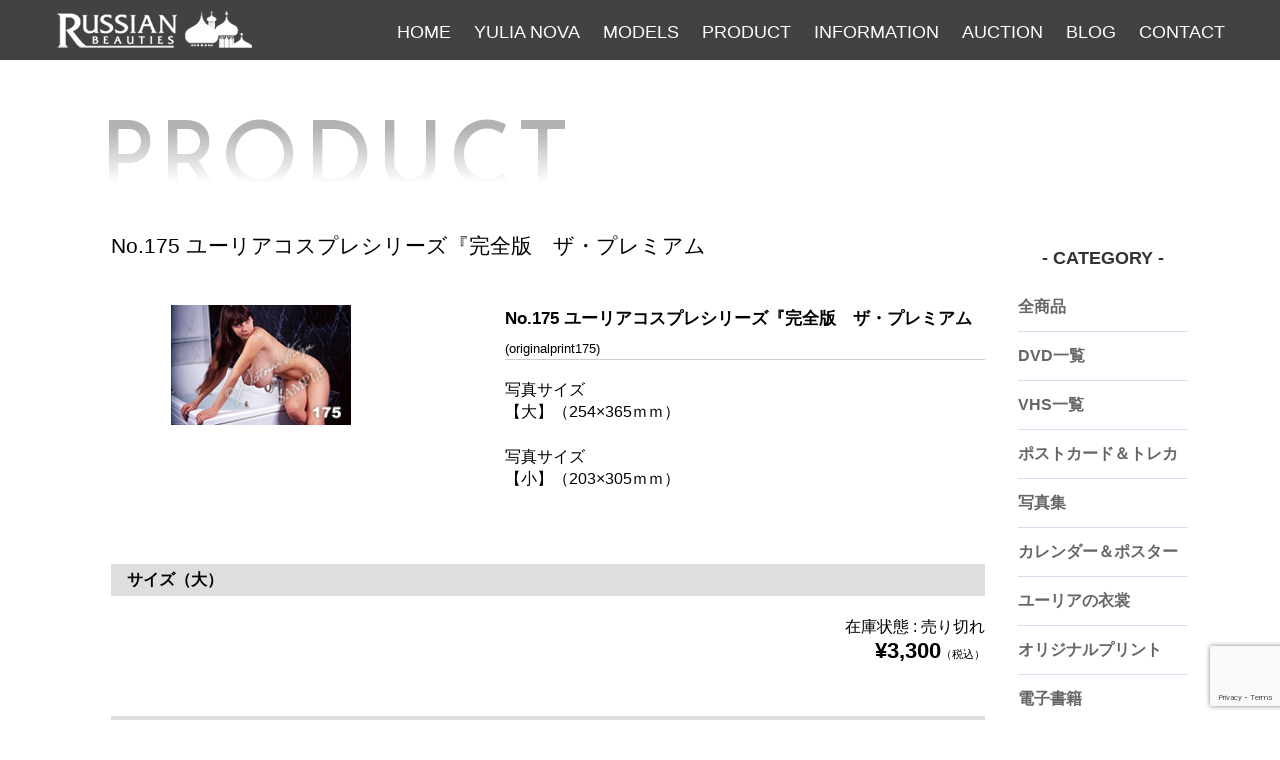

--- FILE ---
content_type: text/html; charset=UTF-8
request_url: https://russian-b.com/no-175-%E3%83%A6%E3%83%BC%E3%83%AA%E3%82%A2%E3%82%B3%E3%82%B9%E3%83%97%E3%83%AC%E3%82%B7%E3%83%AA%E3%83%BC%E3%82%BA%E3%80%8E%E5%AE%8C%E5%85%A8%E7%89%88%E3%80%80%E3%82%B6%E3%83%BB%E3%83%97%E3%83%AC/
body_size: 41568
content:
<!DOCTYPE html>
<!--[if lt IE 7 ]>	<html lang="ja" class="no-js ie6"> <![endif]-->
<!--[if IE 7 ]>		<html lang="ja" class="no-js ie7"> <![endif]-->
<!--[if IE 8 ]>		<html lang="ja" class="no-js ie8"> <![endif]-->
<!--[if IE 9 ]>		<html lang="ja" class="no-js ie9"> <![endif]-->
<!--[if (gt IE 9)|!(IE)]><!-->
<html lang="ja" class="no-js"> <!--<![endif]-->
<head>
<meta http-equiv="Content-Type" content="text/html;charset=UTF-8">
<title>No.175 ユーリアコスプレシリーズ『完全版　ザ・プレミアム | ユーリア・ノーバ 公式サイト</title>

<!-- .css stylesheet -->
<link href="https://fonts.googleapis.com/css?family=Reem+Kufi" rel="stylesheet">
<link rel="stylesheet" href="https://russian-b.com/wp-content/themes/russian-b2018/lightbox.css">
<link rel="stylesheet" href="https://russian-b.com/wp-content/themes/russian-b2018/grid.css">
<link rel="stylesheet" href="https://russian-b.com/wp-content/themes/russian-b2018/style.css?1723376989"><!--更新時タイムスタンプ-->
<link href="https://use.fontawesome.com/releases/v5.6.1/css/all.css" rel="stylesheet">


<link rel="canonical" href="index.html" />
<script src="https://russian-b.com/wp-content/themes/russian-b2018/js/jquery-1.7.2.min.js"></script>
<script src="https://russian-b.com/wp-content/themes/russian-b2018/js/lightbox.js"></script>
<script src="https://russian-b.com/wp-content/themes/russian-b2018/js/jquery.js"></script>
<meta name='robots' content='max-image-preview:large' />
<link rel="alternate" type="application/rss+xml" title="ユーリア・ノーバ 公式サイト &raquo; No.175 ユーリアコスプレシリーズ『完全版　ザ・プレミアム のコメントのフィード" href="https://russian-b.com/no-175-%e3%83%a6%e3%83%bc%e3%83%aa%e3%82%a2%e3%82%b3%e3%82%b9%e3%83%97%e3%83%ac%e3%82%b7%e3%83%aa%e3%83%bc%e3%82%ba%e3%80%8e%e5%ae%8c%e5%85%a8%e7%89%88%e3%80%80%e3%82%b6%e3%83%bb%e3%83%97%e3%83%ac/feed/" />
<link rel="alternate" title="oEmbed (JSON)" type="application/json+oembed" href="https://russian-b.com/wp-json/oembed/1.0/embed?url=https%3A%2F%2Frussian-b.com%2Fno-175-%25e3%2583%25a6%25e3%2583%25bc%25e3%2583%25aa%25e3%2582%25a2%25e3%2582%25b3%25e3%2582%25b9%25e3%2583%2597%25e3%2583%25ac%25e3%2582%25b7%25e3%2583%25aa%25e3%2583%25bc%25e3%2582%25ba%25e3%2580%258e%25e5%25ae%258c%25e5%2585%25a8%25e7%2589%2588%25e3%2580%2580%25e3%2582%25b6%25e3%2583%25bb%25e3%2583%2597%25e3%2583%25ac%2F" />
<link rel="alternate" title="oEmbed (XML)" type="text/xml+oembed" href="https://russian-b.com/wp-json/oembed/1.0/embed?url=https%3A%2F%2Frussian-b.com%2Fno-175-%25e3%2583%25a6%25e3%2583%25bc%25e3%2583%25aa%25e3%2582%25a2%25e3%2582%25b3%25e3%2582%25b9%25e3%2583%2597%25e3%2583%25ac%25e3%2582%25b7%25e3%2583%25aa%25e3%2583%25bc%25e3%2582%25ba%25e3%2580%258e%25e5%25ae%258c%25e5%2585%25a8%25e7%2589%2588%25e3%2580%2580%25e3%2582%25b6%25e3%2583%25bb%25e3%2583%2597%25e3%2583%25ac%2F&#038;format=xml" />
<style id='wp-img-auto-sizes-contain-inline-css' type='text/css'>
img:is([sizes=auto i],[sizes^="auto," i]){contain-intrinsic-size:3000px 1500px}
/*# sourceURL=wp-img-auto-sizes-contain-inline-css */
</style>
<style id='wp-emoji-styles-inline-css' type='text/css'>

	img.wp-smiley, img.emoji {
		display: inline !important;
		border: none !important;
		box-shadow: none !important;
		height: 1em !important;
		width: 1em !important;
		margin: 0 0.07em !important;
		vertical-align: -0.1em !important;
		background: none !important;
		padding: 0 !important;
	}
/*# sourceURL=wp-emoji-styles-inline-css */
</style>
<style id='wp-block-library-inline-css' type='text/css'>
:root{--wp-block-synced-color:#7a00df;--wp-block-synced-color--rgb:122,0,223;--wp-bound-block-color:var(--wp-block-synced-color);--wp-editor-canvas-background:#ddd;--wp-admin-theme-color:#007cba;--wp-admin-theme-color--rgb:0,124,186;--wp-admin-theme-color-darker-10:#006ba1;--wp-admin-theme-color-darker-10--rgb:0,107,160.5;--wp-admin-theme-color-darker-20:#005a87;--wp-admin-theme-color-darker-20--rgb:0,90,135;--wp-admin-border-width-focus:2px}@media (min-resolution:192dpi){:root{--wp-admin-border-width-focus:1.5px}}.wp-element-button{cursor:pointer}:root .has-very-light-gray-background-color{background-color:#eee}:root .has-very-dark-gray-background-color{background-color:#313131}:root .has-very-light-gray-color{color:#eee}:root .has-very-dark-gray-color{color:#313131}:root .has-vivid-green-cyan-to-vivid-cyan-blue-gradient-background{background:linear-gradient(135deg,#00d084,#0693e3)}:root .has-purple-crush-gradient-background{background:linear-gradient(135deg,#34e2e4,#4721fb 50%,#ab1dfe)}:root .has-hazy-dawn-gradient-background{background:linear-gradient(135deg,#faaca8,#dad0ec)}:root .has-subdued-olive-gradient-background{background:linear-gradient(135deg,#fafae1,#67a671)}:root .has-atomic-cream-gradient-background{background:linear-gradient(135deg,#fdd79a,#004a59)}:root .has-nightshade-gradient-background{background:linear-gradient(135deg,#330968,#31cdcf)}:root .has-midnight-gradient-background{background:linear-gradient(135deg,#020381,#2874fc)}:root{--wp--preset--font-size--normal:16px;--wp--preset--font-size--huge:42px}.has-regular-font-size{font-size:1em}.has-larger-font-size{font-size:2.625em}.has-normal-font-size{font-size:var(--wp--preset--font-size--normal)}.has-huge-font-size{font-size:var(--wp--preset--font-size--huge)}.has-text-align-center{text-align:center}.has-text-align-left{text-align:left}.has-text-align-right{text-align:right}.has-fit-text{white-space:nowrap!important}#end-resizable-editor-section{display:none}.aligncenter{clear:both}.items-justified-left{justify-content:flex-start}.items-justified-center{justify-content:center}.items-justified-right{justify-content:flex-end}.items-justified-space-between{justify-content:space-between}.screen-reader-text{border:0;clip-path:inset(50%);height:1px;margin:-1px;overflow:hidden;padding:0;position:absolute;width:1px;word-wrap:normal!important}.screen-reader-text:focus{background-color:#ddd;clip-path:none;color:#444;display:block;font-size:1em;height:auto;left:5px;line-height:normal;padding:15px 23px 14px;text-decoration:none;top:5px;width:auto;z-index:100000}html :where(.has-border-color){border-style:solid}html :where([style*=border-top-color]){border-top-style:solid}html :where([style*=border-right-color]){border-right-style:solid}html :where([style*=border-bottom-color]){border-bottom-style:solid}html :where([style*=border-left-color]){border-left-style:solid}html :where([style*=border-width]){border-style:solid}html :where([style*=border-top-width]){border-top-style:solid}html :where([style*=border-right-width]){border-right-style:solid}html :where([style*=border-bottom-width]){border-bottom-style:solid}html :where([style*=border-left-width]){border-left-style:solid}html :where(img[class*=wp-image-]){height:auto;max-width:100%}:where(figure){margin:0 0 1em}html :where(.is-position-sticky){--wp-admin--admin-bar--position-offset:var(--wp-admin--admin-bar--height,0px)}@media screen and (max-width:600px){html :where(.is-position-sticky){--wp-admin--admin-bar--position-offset:0px}}
/*# sourceURL=/wp-includes/css/dist/block-library/common.min.css */
</style>
<style id='classic-theme-styles-inline-css' type='text/css'>
/*! This file is auto-generated */
.wp-block-button__link{color:#fff;background-color:#32373c;border-radius:9999px;box-shadow:none;text-decoration:none;padding:calc(.667em + 2px) calc(1.333em + 2px);font-size:1.125em}.wp-block-file__button{background:#32373c;color:#fff;text-decoration:none}
/*# sourceURL=/wp-includes/css/classic-themes.min.css */
</style>
<link rel='stylesheet' id='contact-form-7-css' href='https://russian-b.com/wp-content/plugins/contact-form-7/includes/css/styles.css?ver=6.1.4' type='text/css' media='all' />
<link rel='stylesheet' id='contact-form-7-confirm-css' href='https://russian-b.com/wp-content/plugins/contact-form-7-add-confirm/includes/css/styles.css?ver=5.1' type='text/css' media='all' />
<link rel='stylesheet' id='parent-style-css' href='https://russian-b.com/wp-content/themes/russian-b2018/wc_style.css?ver=6.9' type='text/css' media='all' />
<link rel='stylesheet' id='usces_default_css-css' href='https://russian-b.com/wp-content/plugins/usc-e-shop/css/usces_default.css?ver=2.11.26.2512161' type='text/css' media='all' />
<link rel='stylesheet' id='parent-cart-css' href='https://russian-b.com/wp-content/themes/russian-b2018/usces_cart.css?ver=6.9' type='text/css' media='all' />
<link rel='stylesheet' id='dashicons-css' href='https://russian-b.com/wp-includes/css/dashicons.min.css?ver=6.9' type='text/css' media='all' />
<link rel='stylesheet' id='theme_cart_css-css' href='https://russian-b.com/wp-content/themes/russian-b2018/usces_cart.css?ver=2.11.26.2512161' type='text/css' media='all' />
<script type="text/javascript" src="https://russian-b.com/wp-includes/js/jquery/jquery.min.js?ver=3.7.1" id="jquery-core-js"></script>
<script type="text/javascript" src="https://russian-b.com/wp-includes/js/jquery/jquery-migrate.min.js?ver=3.4.1" id="jquery-migrate-js"></script>
<link rel="https://api.w.org/" href="https://russian-b.com/wp-json/" /><link rel="alternate" title="JSON" type="application/json" href="https://russian-b.com/wp-json/wp/v2/posts/2873" /><link rel="EditURI" type="application/rsd+xml" title="RSD" href="https://russian-b.com/xmlrpc.php?rsd" />
<meta name="generator" content="WordPress 6.9" />
<link rel="canonical" href="https://russian-b.com/no-175-%e3%83%a6%e3%83%bc%e3%83%aa%e3%82%a2%e3%82%b3%e3%82%b9%e3%83%97%e3%83%ac%e3%82%b7%e3%83%aa%e3%83%bc%e3%82%ba%e3%80%8e%e5%ae%8c%e5%85%a8%e7%89%88%e3%80%80%e3%82%b6%e3%83%bb%e3%83%97%e3%83%ac/" />
<link rel='shortlink' href='https://russian-b.com/?p=2873' />

<meta property="og:title" content="No.175 ユーリアコスプレシリーズ『完全版　ザ・プレミアム">
<meta property="og:type" content="product">
<meta property="og:description" content="No.175 ユーリアコスプレシリーズ『完全版　ザ・プレミアム">
<meta property="og:url" content="https://russian-b.com/no-175-%e3%83%a6%e3%83%bc%e3%83%aa%e3%82%a2%e3%82%b3%e3%82%b9%e3%83%97%e3%83%ac%e3%82%b7%e3%83%aa%e3%83%bc%e3%82%ba%e3%80%8e%e5%ae%8c%e5%85%a8%e7%89%88%e3%80%80%e3%82%b6%e3%83%bb%e3%83%97%e3%83%ac/">
<meta property="og:image" content="https://russian-b.com/wp-content/uploads/2023/11/20170226_144443_1-150x129.jpg">
<meta property="og:site_name" content="ユーリア・ノーバ 公式サイト"><link rel="icon" href="https://russian-b.com/wp-content/uploads/2023/11/logo_sub.png" sizes="32x32" />
<link rel="icon" href="https://russian-b.com/wp-content/uploads/2023/11/logo_sub.png" sizes="192x192" />
<link rel="apple-touch-icon" href="https://russian-b.com/wp-content/uploads/2023/11/logo_sub.png" />
<meta name="msapplication-TileImage" content="https://russian-b.com/wp-content/uploads/2023/11/logo_sub.png" />
		<style type="text/css" id="wp-custom-css">
			/*ffw-inline-css*/#fax_row,#memberinfo #fax_row,.fax-row{display:none;}
		</style>
		<!--システム・プラグイン用-->
</head>

<body class="c-body">

<!--========================================================
                          HEADER
=========================================================-->
<header id="header" class="main">
<div id="stuck_container">
<div class="container">
<div class="row">
<div class="grid_12">
<div class="logo"><a href="https://russian-b.com"><img src="https://russian-b.com/wp-content/themes/russian-b2018/img/logo_sub.png"></a></div>


<nav class="nav"><ul class="sf-menu"><li><a href="https://russian-b.com/">Home</a></li>
<li><a href="https://russian-b.com/yulia-nova/">YULIA NOVA</a></li>
<li><a href="https://russian-b.com/models/">MODELS</a></li>
<li><a href="https://russian-b.com/product/">PRODUCT</a></li>
<li><a href="https://russian-b.com/information/">INFORMATION</a></li>
<li><a href="https://russian-b.com/auction/">AUCTION</a></li>
<li><a href="https://russian-b.com/blog/">BLOG</a></li>
<li><a href="https://russian-b.com/contact/">CONTACT</a></li>
</ul></nav>	


</div>
</div>
</div>
</div>
</header>
<!-- /header -->
<div class="l-wrap">   
<section class="c-section-1080">

<h2 class="c-title--gradation2 u-en u-m-t-50">PRODUCT</h2>

<br clear="all"><br clear="all"><br clear="all">


<!--========================================================
                          コンテンツ
=========================================================-->
<div id="primary" class="site-content">
	<div id="content" role="main">

	
		<article class="post-2873 post type-post status-publish format-standard category-originalprint category-item" id="post-2873">

			<header class="item-header">
				<h1 class="item_page_title">No.175 ユーリアコスプレシリーズ『完全版　ザ・プレミアム</h1>
			</header><!-- .item-header -->

			<div class="storycontent">

				
				<div id="itempage">

					<div id="img-box">
						<div class="itemimg">
							<a href="https://russian-b.com/wp-content/uploads/2023/11/20170226_144443_1.jpg" rel="lightbox" >
								<img width="193" height="129" src="https://russian-b.com/wp-content/uploads/2023/11/20170226_144443_1.jpg" class="attachment-335x335 size-335x335" alt="originalprint175" decoding="async" />							</a>
													</div>
											</div><!-- #img-box -->


					<div class="detail-box">
						<h2 class="item-name">No.175 ユーリアコスプレシリーズ『完全版　ザ・プレミアム</h2>
						<div class="itemcode">(originalprint175)</div>
												<div class="item-description">
							<p>写真サイズ<br />
【大】（254×365ｍｍ）</p>
<p>写真サイズ<br />
【小】（203×305ｍｍ）</p>
						</div>

											</div><!-- .detail-box -->


					<div class="item-info">
						
						<form action="https://russian-b.com/usces-cart/" method="post">

															<div class="skuform">
																			<div class="skuname">サイズ（大）</div>
									
									
									
									
									<div class="field">
										<div class="zaikostatus">在庫状態 : 売り切れ</div>

										
										<div class="field_price">
																						¥3,300<em class="tax">（税込）</em>										</div>
																			</div>

																			<div class="itemsoldout"></div>
																		<div class="error_message"></div>
								</div><!-- .skuform -->
															<div class="skuform">
																			<div class="skuname">サイズ（小）</div>
									
									
									
									
									<div class="field">
										<div class="zaikostatus">在庫状態 : 在庫有り</div>

										
										<div class="field_price">
																						¥2,200<em class="tax">（税込）</em>										</div>
																			</div>

									                                    
                                    
                                    
                                    	                                        
										<div class="c-box">
										<span class="quantity">
										数量<input name="quant[2873][originalprint175S]" type="text" id="quant[2873][originalprint175S]" class="skuquantity" value="1" onKeyDown="if (event.keyCode == 13) {return false;}" /></span>
                                        <span class="unit"></span>
                                        <span class="cart-button"><input name="zaikonum[2873][originalprint175S]" type="hidden" id="zaikonum[2873][originalprint175S]" value="100" />
<input name="zaiko[2873][originalprint175S]" type="hidden" id="zaiko[2873][originalprint175S]" value="0" />
<input name="gptekiyo[2873][originalprint175S]" type="hidden" id="gptekiyo[2873][originalprint175S]" value="0" />
<input name="skuPrice[2873][originalprint175S]" type="hidden" id="skuPrice[2873][originalprint175S]" value="2200" />
<input name="inCart[2873][originalprint175S]" type="submit" id="inCart[2873][originalprint175S]" class="skubutton" value="カートへ入れる" onclick="return uscesCart.intoCart( '2873','originalprint175S' )" /><input name="usces_referer" type="hidden" value="/no-175-%E3%83%A6%E3%83%BC%E3%83%AA%E3%82%A2%E3%82%B3%E3%82%B9%E3%83%97%E3%83%AC%E3%82%B7%E3%83%AA%E3%83%BC%E3%82%BA%E3%80%8E%E5%AE%8C%E5%85%A8%E7%89%88%E3%80%80%E3%82%B6%E3%83%BB%E3%83%97%E3%83%AC/" />
</span>
										</div>
                                                                            

                                        
                                        
																		<div class="error_message"></div>
								</div><!-- .skuform -->
							
													</form>
											</div><!-- .item-info -->


					

				</div><!-- #itemspage -->
			</div><!-- .storycontent -->
		</article>

	
	</div><!-- #content -->
</div><!-- #primary -->


<div class="w-sidebar">
		


<div class="sidemenu_tag">
  <h4>- CATEGORY -</h4>
  <ul>
    <li><a href="https://russian-b.com/category/item/">全商品</a></li>
    <li><a href="https://russian-b.com/category/item/dvd/">DVD一覧</a></li>
    <li><a href="https://russian-b.com/category/item/vhs/">VHS一覧</a></li>
    <li><a href="https://russian-b.com/category/item/toreka/">ポストカード＆トレカ</a></li>
    <li><a href="https://russian-b.com/category/item/photo/">写真集</a></li>
    <li><a href="https://russian-b.com/category/item/calendar/">カレンダー＆ポスター</a></li>
    <li><a href="https://russian-b.com/category/item/costumes/">ユーリアの衣裳</a></li>
    <li><a href="https://russian-b.com/category/item/originalprint/">オリジナルプリント</a></li>
    <li><a href="https://russian-b.com/e-book/">電子書籍</a></li>
  </ul>
</div>
  <div class="incart-btn">
<a href="/usces-cart/">
<i class="fa fa-shopping-cart"><span>カートの中を見る</span></i>
</a>
</div>

<div class="sidemenu_tag2">
  <ul>
    <li><a href="https://russian-b.com/info/">お支払と商品のお届けについてはこちら
</a></li>
  </ul>
</div>


</div>

<!--========================================================
                          コンテンツ
=========================================================-->





<br clear="all"><br clear="all"><br clear="all">
</section>
<!-- /YULIA NOVA -->




<div class="w-sidebar">
</div>							
<!--========================================================
                          FOOTER
=========================================================-->
<div id="page_top"><a href="#"></a></div>

<footer class="l-footer">
<section class="l-footer-wrap">

<div class="l-footer-info">
<span class="l-footer-address">当サイトで使用されている写真及び商品の著作権は、木津智史叉はフォトスタジ オS.Kに帰属します。転載・無断使用を禁じます。<br>
The copyright of all photographs and materials used on this website belongs to Mr. Satoshi Kizu. <br>
Any use or reproduction without the express permission of Mr. Satoshi Kizu is strictly prohibited by law. </span>
<small class="l-footer-copy">&copy; Satoshi Kizu / PHOTO STUDIO S.K all rigyt reserved.</small>
</div>

<div class="l-footer-nav">
<ul class="l-footer-nav-list">
<li class="l-footer-nav-list__item"><div class="c-menu-up"><a href="https://russian-b.com/profile/" class="c-menu-up__item">木津智史プロフィール</a></div></li>
<li class="l-footer-nav-list__item"><div class="c-menu-up"><a href="https://russian-b.com/privacy/" class="c-menu-up__item">プライバシー</a></div></li>
</ul>
</div>

</section>
</footer>
<!-- /footer -->

</div>

<!-- [import script] -->
<script src="https://russian-b.com/wp-content/themes/russian-b2018/js/vendor.js"></script>
<script src="https://russian-b.com/wp-content/themes/russian-b2018/js/common.js"></script>
<script src="https://russian-b.com/wp-content/themes/russian-b2018/js/index.js"></script>
<script src="https://ajax.googleapis.com/ajax/libs/jquery/1.12.2/jquery.min.js"></script>
<script src="https://russian-b.com/wp-content/themes/russian-b2018/js/sp-menu.js"></script>
<script src="https://russian-b.com/wp-content/themes/russian-b2018/js/script.js"></script>
<!-- cookie.JS -->
<script src="https://russian-b.com/wp-content/themes/russian-b2018/js/jquery.cookie.js"></script>

<!-- DEVICE.JS -->
<script src="https://russian-b.com/wp-content/themes/russian-b2018/js/device.min.js"></script>

<!-- Stick up menu -->
<script src="https://russian-b.com/wp-content/themes/russian-b2018/js/tmstickup.js"></script>

<!-- Superfish menu -->
<script src="https://russian-b.com/wp-content/themes/russian-b2018/js/superfish.js"></script>
<script src="https://russian-b.com/wp-content/themes/russian-b2018/js/jquery.mobilemenu.js"></script>

<!--page_top -->
<script>
jQuery(function() {
    var pagetop = $('#page_top');   
    pagetop.hide();
    $(window).scroll(function () {
        if ($(this).scrollTop() > 100) {  //100pxスクロールしたら表示
            pagetop.fadeIn();
        } else {
            pagetop.fadeOut();
        }
    });
  $('a[href^="#"]').click(function(){
    var time = 500;
    var href= $(this).attr("href");
    var target = $(href == "#" ? 'html' : href);
    var distance = target.offset().top;
    $("html, body").animate({scrollTop:distance}, time, "swing");
    return false;
  });
});
</script>
<!--end page_top -->

<script type="speculationrules">
{"prefetch":[{"source":"document","where":{"and":[{"href_matches":"/*"},{"not":{"href_matches":["/wp-*.php","/wp-admin/*","/wp-content/uploads/*","/wp-content/*","/wp-content/plugins/*","/wp-content/themes/russian-b2018/*","/*\\?(.+)"]}},{"not":{"selector_matches":"a[rel~=\"nofollow\"]"}},{"not":{"selector_matches":".no-prefetch, .no-prefetch a"}}]},"eagerness":"conservative"}]}
</script>
	<script type='text/javascript'>
		uscesL10n = {
			
			'ajaxurl': "https://russian-b.com/wp-admin/admin-ajax.php",
			'loaderurl': "https://russian-b.com/wp-content/plugins/usc-e-shop/images/loading.gif",
			'post_id': "2873",
			'cart_number': "1707",
			'is_cart_row': false,
			'opt_esse': new Array(  ),
			'opt_means': new Array(  ),
			'mes_opts': new Array(  ),
			'key_opts': new Array(  ),
			'previous_url': "https://russian-b.com",
			'itemRestriction': "",
			'itemOrderAcceptable': "0",
			'uscespage': "",
			'uscesid': "MDgyM2dvNjFzOTVuMmVvNWsyOHY0MXBnNDU0NzdhMDNtM3NxNjZjX2FjdGluZ18wX0E%3D",
			'wc_nonce': "301eb4e6f6"
		}
	</script>
	<script type='text/javascript' src='https://russian-b.com/wp-content/plugins/usc-e-shop/js/usces_cart.js'></script>
				<script type='text/javascript'>
	(function($) {
	uscesCart = {
		intoCart : function (post_id, sku) {
			var zaikonum = $("[id='zaikonum["+post_id+"]["+sku+"]']").val();
			var zaiko = $("[id='zaiko["+post_id+"]["+sku+"]']").val();
			if( ( uscesL10n.itemOrderAcceptable != '1' && zaiko != '0' && zaiko != '1' ) || ( uscesL10n.itemOrderAcceptable != '1' && parseInt(zaikonum) == 0 ) ){
				alert('只今在庫切れです。');
				return false;
			}

			var mes = '';
			if( $("[id='quant["+post_id+"]["+sku+"]']").length ){
				var quant = $("[id='quant["+post_id+"]["+sku+"]']").val();
				if( quant == '0' || quant == '' || !(uscesCart.isNum(quant))){
					mes += "数量を正しく入力してください。\n";
				}
				var checknum = '';
				var checkmode = '';
				if( parseInt(uscesL10n.itemRestriction) <= parseInt(zaikonum) && uscesL10n.itemRestriction != '' && uscesL10n.itemRestriction != '0' && zaikonum != '' ) {
					checknum = uscesL10n.itemRestriction;
					checkmode ='rest';
				} else if( uscesL10n.itemOrderAcceptable != '1' && parseInt(uscesL10n.itemRestriction) > parseInt(zaikonum) && uscesL10n.itemRestriction != '' && uscesL10n.itemRestriction != '0' && zaikonum != '' ) {
					checknum = zaikonum;
					checkmode ='zaiko';
				} else if( uscesL10n.itemOrderAcceptable != '1' && (uscesL10n.itemRestriction == '' || uscesL10n.itemRestriction == '0') && zaikonum != '' ) {
					checknum = zaikonum;
					checkmode ='zaiko';
				} else if( uscesL10n.itemRestriction != '' && uscesL10n.itemRestriction != '0' && ( zaikonum == '' || zaikonum == '0' || parseInt(uscesL10n.itemRestriction) > parseInt(zaikonum) ) ) {
					checknum = uscesL10n.itemRestriction;
					checkmode ='rest';
				}

				if( parseInt(quant) > parseInt(checknum) && checknum != '' ){
					if(checkmode == 'rest'){
						mes += 'この商品は一度に'+checknum+'までの数量制限があります。'+"\n";
					}else{
						mes += 'この商品の在庫は残り'+checknum+'です。'+"\n";
					}
				}
			}
			for(i=0; i<uscesL10n.key_opts.length; i++){
				if( uscesL10n.opt_esse[i] == '1' ){
					var skuob = $("[id='itemOption["+post_id+"]["+sku+"]["+uscesL10n.key_opts[i]+"]']");
					var itemOption = "itemOption["+post_id+"]["+sku+"]["+uscesL10n.key_opts[i]+"]";
					var opt_obj_radio = $(":radio[name*='"+itemOption+"']");
					var opt_obj_checkbox = $(":checkbox[name*='"+itemOption+"']:checked");

					if( uscesL10n.opt_means[i] == '3' ){

						if( !opt_obj_radio.is(':checked') ){
							mes += uscesL10n.mes_opts[i]+"\n";
						}

					}else if( uscesL10n.opt_means[i] == '4' ){

						if( !opt_obj_checkbox.length ){
							mes += uscesL10n.mes_opts[i]+"\n";
						}

					}else{

						if( skuob.length ){
							if( uscesL10n.opt_means[i] == 0 && skuob.val() == '#NONE#' ){
								mes += uscesL10n.mes_opts[i]+"\n";
							}else if( uscesL10n.opt_means[i] == 1 && ( skuob.val() == '' || skuob.val() == '#NONE#' ) ){
								mes += uscesL10n.mes_opts[i]+"\n";
							}else if( uscesL10n.opt_means[i] >= 2 && skuob.val() == '' ){
								mes += uscesL10n.mes_opts[i]+"\n";
							}
						}
					}
				}
			}

						
			if( mes != '' ){
				alert( mes );
				return false;
			}else{
				return true;
			}
		},

		isNum : function (num) {
			if (num.match(/[^0-9]/g)) {
				return false;
			}
			return true;
		}
	};
	})(jQuery);
	</script>
			<!-- Welcart version : v2.11.26.2512161 -->
<style id='global-styles-inline-css' type='text/css'>
:root{--wp--preset--aspect-ratio--square: 1;--wp--preset--aspect-ratio--4-3: 4/3;--wp--preset--aspect-ratio--3-4: 3/4;--wp--preset--aspect-ratio--3-2: 3/2;--wp--preset--aspect-ratio--2-3: 2/3;--wp--preset--aspect-ratio--16-9: 16/9;--wp--preset--aspect-ratio--9-16: 9/16;--wp--preset--color--black: #000000;--wp--preset--color--cyan-bluish-gray: #abb8c3;--wp--preset--color--white: #ffffff;--wp--preset--color--pale-pink: #f78da7;--wp--preset--color--vivid-red: #cf2e2e;--wp--preset--color--luminous-vivid-orange: #ff6900;--wp--preset--color--luminous-vivid-amber: #fcb900;--wp--preset--color--light-green-cyan: #7bdcb5;--wp--preset--color--vivid-green-cyan: #00d084;--wp--preset--color--pale-cyan-blue: #8ed1fc;--wp--preset--color--vivid-cyan-blue: #0693e3;--wp--preset--color--vivid-purple: #9b51e0;--wp--preset--gradient--vivid-cyan-blue-to-vivid-purple: linear-gradient(135deg,rgb(6,147,227) 0%,rgb(155,81,224) 100%);--wp--preset--gradient--light-green-cyan-to-vivid-green-cyan: linear-gradient(135deg,rgb(122,220,180) 0%,rgb(0,208,130) 100%);--wp--preset--gradient--luminous-vivid-amber-to-luminous-vivid-orange: linear-gradient(135deg,rgb(252,185,0) 0%,rgb(255,105,0) 100%);--wp--preset--gradient--luminous-vivid-orange-to-vivid-red: linear-gradient(135deg,rgb(255,105,0) 0%,rgb(207,46,46) 100%);--wp--preset--gradient--very-light-gray-to-cyan-bluish-gray: linear-gradient(135deg,rgb(238,238,238) 0%,rgb(169,184,195) 100%);--wp--preset--gradient--cool-to-warm-spectrum: linear-gradient(135deg,rgb(74,234,220) 0%,rgb(151,120,209) 20%,rgb(207,42,186) 40%,rgb(238,44,130) 60%,rgb(251,105,98) 80%,rgb(254,248,76) 100%);--wp--preset--gradient--blush-light-purple: linear-gradient(135deg,rgb(255,206,236) 0%,rgb(152,150,240) 100%);--wp--preset--gradient--blush-bordeaux: linear-gradient(135deg,rgb(254,205,165) 0%,rgb(254,45,45) 50%,rgb(107,0,62) 100%);--wp--preset--gradient--luminous-dusk: linear-gradient(135deg,rgb(255,203,112) 0%,rgb(199,81,192) 50%,rgb(65,88,208) 100%);--wp--preset--gradient--pale-ocean: linear-gradient(135deg,rgb(255,245,203) 0%,rgb(182,227,212) 50%,rgb(51,167,181) 100%);--wp--preset--gradient--electric-grass: linear-gradient(135deg,rgb(202,248,128) 0%,rgb(113,206,126) 100%);--wp--preset--gradient--midnight: linear-gradient(135deg,rgb(2,3,129) 0%,rgb(40,116,252) 100%);--wp--preset--font-size--small: 13px;--wp--preset--font-size--medium: 20px;--wp--preset--font-size--large: 36px;--wp--preset--font-size--x-large: 42px;--wp--preset--spacing--20: 0.44rem;--wp--preset--spacing--30: 0.67rem;--wp--preset--spacing--40: 1rem;--wp--preset--spacing--50: 1.5rem;--wp--preset--spacing--60: 2.25rem;--wp--preset--spacing--70: 3.38rem;--wp--preset--spacing--80: 5.06rem;--wp--preset--shadow--natural: 6px 6px 9px rgba(0, 0, 0, 0.2);--wp--preset--shadow--deep: 12px 12px 50px rgba(0, 0, 0, 0.4);--wp--preset--shadow--sharp: 6px 6px 0px rgba(0, 0, 0, 0.2);--wp--preset--shadow--outlined: 6px 6px 0px -3px rgb(255, 255, 255), 6px 6px rgb(0, 0, 0);--wp--preset--shadow--crisp: 6px 6px 0px rgb(0, 0, 0);}:where(.is-layout-flex){gap: 0.5em;}:where(.is-layout-grid){gap: 0.5em;}body .is-layout-flex{display: flex;}.is-layout-flex{flex-wrap: wrap;align-items: center;}.is-layout-flex > :is(*, div){margin: 0;}body .is-layout-grid{display: grid;}.is-layout-grid > :is(*, div){margin: 0;}:where(.wp-block-columns.is-layout-flex){gap: 2em;}:where(.wp-block-columns.is-layout-grid){gap: 2em;}:where(.wp-block-post-template.is-layout-flex){gap: 1.25em;}:where(.wp-block-post-template.is-layout-grid){gap: 1.25em;}.has-black-color{color: var(--wp--preset--color--black) !important;}.has-cyan-bluish-gray-color{color: var(--wp--preset--color--cyan-bluish-gray) !important;}.has-white-color{color: var(--wp--preset--color--white) !important;}.has-pale-pink-color{color: var(--wp--preset--color--pale-pink) !important;}.has-vivid-red-color{color: var(--wp--preset--color--vivid-red) !important;}.has-luminous-vivid-orange-color{color: var(--wp--preset--color--luminous-vivid-orange) !important;}.has-luminous-vivid-amber-color{color: var(--wp--preset--color--luminous-vivid-amber) !important;}.has-light-green-cyan-color{color: var(--wp--preset--color--light-green-cyan) !important;}.has-vivid-green-cyan-color{color: var(--wp--preset--color--vivid-green-cyan) !important;}.has-pale-cyan-blue-color{color: var(--wp--preset--color--pale-cyan-blue) !important;}.has-vivid-cyan-blue-color{color: var(--wp--preset--color--vivid-cyan-blue) !important;}.has-vivid-purple-color{color: var(--wp--preset--color--vivid-purple) !important;}.has-black-background-color{background-color: var(--wp--preset--color--black) !important;}.has-cyan-bluish-gray-background-color{background-color: var(--wp--preset--color--cyan-bluish-gray) !important;}.has-white-background-color{background-color: var(--wp--preset--color--white) !important;}.has-pale-pink-background-color{background-color: var(--wp--preset--color--pale-pink) !important;}.has-vivid-red-background-color{background-color: var(--wp--preset--color--vivid-red) !important;}.has-luminous-vivid-orange-background-color{background-color: var(--wp--preset--color--luminous-vivid-orange) !important;}.has-luminous-vivid-amber-background-color{background-color: var(--wp--preset--color--luminous-vivid-amber) !important;}.has-light-green-cyan-background-color{background-color: var(--wp--preset--color--light-green-cyan) !important;}.has-vivid-green-cyan-background-color{background-color: var(--wp--preset--color--vivid-green-cyan) !important;}.has-pale-cyan-blue-background-color{background-color: var(--wp--preset--color--pale-cyan-blue) !important;}.has-vivid-cyan-blue-background-color{background-color: var(--wp--preset--color--vivid-cyan-blue) !important;}.has-vivid-purple-background-color{background-color: var(--wp--preset--color--vivid-purple) !important;}.has-black-border-color{border-color: var(--wp--preset--color--black) !important;}.has-cyan-bluish-gray-border-color{border-color: var(--wp--preset--color--cyan-bluish-gray) !important;}.has-white-border-color{border-color: var(--wp--preset--color--white) !important;}.has-pale-pink-border-color{border-color: var(--wp--preset--color--pale-pink) !important;}.has-vivid-red-border-color{border-color: var(--wp--preset--color--vivid-red) !important;}.has-luminous-vivid-orange-border-color{border-color: var(--wp--preset--color--luminous-vivid-orange) !important;}.has-luminous-vivid-amber-border-color{border-color: var(--wp--preset--color--luminous-vivid-amber) !important;}.has-light-green-cyan-border-color{border-color: var(--wp--preset--color--light-green-cyan) !important;}.has-vivid-green-cyan-border-color{border-color: var(--wp--preset--color--vivid-green-cyan) !important;}.has-pale-cyan-blue-border-color{border-color: var(--wp--preset--color--pale-cyan-blue) !important;}.has-vivid-cyan-blue-border-color{border-color: var(--wp--preset--color--vivid-cyan-blue) !important;}.has-vivid-purple-border-color{border-color: var(--wp--preset--color--vivid-purple) !important;}.has-vivid-cyan-blue-to-vivid-purple-gradient-background{background: var(--wp--preset--gradient--vivid-cyan-blue-to-vivid-purple) !important;}.has-light-green-cyan-to-vivid-green-cyan-gradient-background{background: var(--wp--preset--gradient--light-green-cyan-to-vivid-green-cyan) !important;}.has-luminous-vivid-amber-to-luminous-vivid-orange-gradient-background{background: var(--wp--preset--gradient--luminous-vivid-amber-to-luminous-vivid-orange) !important;}.has-luminous-vivid-orange-to-vivid-red-gradient-background{background: var(--wp--preset--gradient--luminous-vivid-orange-to-vivid-red) !important;}.has-very-light-gray-to-cyan-bluish-gray-gradient-background{background: var(--wp--preset--gradient--very-light-gray-to-cyan-bluish-gray) !important;}.has-cool-to-warm-spectrum-gradient-background{background: var(--wp--preset--gradient--cool-to-warm-spectrum) !important;}.has-blush-light-purple-gradient-background{background: var(--wp--preset--gradient--blush-light-purple) !important;}.has-blush-bordeaux-gradient-background{background: var(--wp--preset--gradient--blush-bordeaux) !important;}.has-luminous-dusk-gradient-background{background: var(--wp--preset--gradient--luminous-dusk) !important;}.has-pale-ocean-gradient-background{background: var(--wp--preset--gradient--pale-ocean) !important;}.has-electric-grass-gradient-background{background: var(--wp--preset--gradient--electric-grass) !important;}.has-midnight-gradient-background{background: var(--wp--preset--gradient--midnight) !important;}.has-small-font-size{font-size: var(--wp--preset--font-size--small) !important;}.has-medium-font-size{font-size: var(--wp--preset--font-size--medium) !important;}.has-large-font-size{font-size: var(--wp--preset--font-size--large) !important;}.has-x-large-font-size{font-size: var(--wp--preset--font-size--x-large) !important;}
/*# sourceURL=global-styles-inline-css */
</style>
<script type="text/javascript" src="https://russian-b.com/wp-includes/js/dist/hooks.min.js?ver=dd5603f07f9220ed27f1" id="wp-hooks-js"></script>
<script type="text/javascript" src="https://russian-b.com/wp-includes/js/dist/i18n.min.js?ver=c26c3dc7bed366793375" id="wp-i18n-js"></script>
<script type="text/javascript" id="wp-i18n-js-after">
/* <![CDATA[ */
wp.i18n.setLocaleData( { 'text direction\u0004ltr': [ 'ltr' ] } );
//# sourceURL=wp-i18n-js-after
/* ]]> */
</script>
<script type="text/javascript" src="https://russian-b.com/wp-content/plugins/contact-form-7/includes/swv/js/index.js?ver=6.1.4" id="swv-js"></script>
<script type="text/javascript" id="contact-form-7-js-translations">
/* <![CDATA[ */
( function( domain, translations ) {
	var localeData = translations.locale_data[ domain ] || translations.locale_data.messages;
	localeData[""].domain = domain;
	wp.i18n.setLocaleData( localeData, domain );
} )( "contact-form-7", {"translation-revision-date":"2025-11-30 08:12:23+0000","generator":"GlotPress\/4.0.3","domain":"messages","locale_data":{"messages":{"":{"domain":"messages","plural-forms":"nplurals=1; plural=0;","lang":"ja_JP"},"This contact form is placed in the wrong place.":["\u3053\u306e\u30b3\u30f3\u30bf\u30af\u30c8\u30d5\u30a9\u30fc\u30e0\u306f\u9593\u9055\u3063\u305f\u4f4d\u7f6e\u306b\u7f6e\u304b\u308c\u3066\u3044\u307e\u3059\u3002"],"Error:":["\u30a8\u30e9\u30fc:"]}},"comment":{"reference":"includes\/js\/index.js"}} );
//# sourceURL=contact-form-7-js-translations
/* ]]> */
</script>
<script type="text/javascript" id="contact-form-7-js-before">
/* <![CDATA[ */
var wpcf7 = {
    "api": {
        "root": "https:\/\/russian-b.com\/wp-json\/",
        "namespace": "contact-form-7\/v1"
    }
};
//# sourceURL=contact-form-7-js-before
/* ]]> */
</script>
<script type="text/javascript" src="https://russian-b.com/wp-content/plugins/contact-form-7/includes/js/index.js?ver=6.1.4" id="contact-form-7-js"></script>
<script type="text/javascript" src="https://russian-b.com/wp-includes/js/jquery/jquery.form.min.js?ver=4.3.0" id="jquery-form-js"></script>
<script type="text/javascript" src="https://russian-b.com/wp-content/plugins/contact-form-7-add-confirm/includes/js/scripts.js?ver=5.1" id="contact-form-7-confirm-js"></script>
<script type="text/javascript" src="https://www.google.com/recaptcha/api.js?render=6LeUNQEpAAAAAOgjtwNudjwW80zMEsb4PHOF6izL&amp;ver=3.0" id="google-recaptcha-js"></script>
<script type="text/javascript" src="https://russian-b.com/wp-includes/js/dist/vendor/wp-polyfill.min.js?ver=3.15.0" id="wp-polyfill-js"></script>
<script type="text/javascript" id="wpcf7-recaptcha-js-before">
/* <![CDATA[ */
var wpcf7_recaptcha = {
    "sitekey": "6LeUNQEpAAAAAOgjtwNudjwW80zMEsb4PHOF6izL",
    "actions": {
        "homepage": "homepage",
        "contactform": "contactform"
    }
};
//# sourceURL=wpcf7-recaptcha-js-before
/* ]]> */
</script>
<script type="text/javascript" src="https://russian-b.com/wp-content/plugins/contact-form-7/modules/recaptcha/index.js?ver=6.1.4" id="wpcf7-recaptcha-js"></script>
<script id="wp-emoji-settings" type="application/json">
{"baseUrl":"https://s.w.org/images/core/emoji/17.0.2/72x72/","ext":".png","svgUrl":"https://s.w.org/images/core/emoji/17.0.2/svg/","svgExt":".svg","source":{"concatemoji":"https://russian-b.com/wp-includes/js/wp-emoji-release.min.js?ver=6.9"}}
</script>
<script type="module">
/* <![CDATA[ */
/*! This file is auto-generated */
const a=JSON.parse(document.getElementById("wp-emoji-settings").textContent),o=(window._wpemojiSettings=a,"wpEmojiSettingsSupports"),s=["flag","emoji"];function i(e){try{var t={supportTests:e,timestamp:(new Date).valueOf()};sessionStorage.setItem(o,JSON.stringify(t))}catch(e){}}function c(e,t,n){e.clearRect(0,0,e.canvas.width,e.canvas.height),e.fillText(t,0,0);t=new Uint32Array(e.getImageData(0,0,e.canvas.width,e.canvas.height).data);e.clearRect(0,0,e.canvas.width,e.canvas.height),e.fillText(n,0,0);const a=new Uint32Array(e.getImageData(0,0,e.canvas.width,e.canvas.height).data);return t.every((e,t)=>e===a[t])}function p(e,t){e.clearRect(0,0,e.canvas.width,e.canvas.height),e.fillText(t,0,0);var n=e.getImageData(16,16,1,1);for(let e=0;e<n.data.length;e++)if(0!==n.data[e])return!1;return!0}function u(e,t,n,a){switch(t){case"flag":return n(e,"\ud83c\udff3\ufe0f\u200d\u26a7\ufe0f","\ud83c\udff3\ufe0f\u200b\u26a7\ufe0f")?!1:!n(e,"\ud83c\udde8\ud83c\uddf6","\ud83c\udde8\u200b\ud83c\uddf6")&&!n(e,"\ud83c\udff4\udb40\udc67\udb40\udc62\udb40\udc65\udb40\udc6e\udb40\udc67\udb40\udc7f","\ud83c\udff4\u200b\udb40\udc67\u200b\udb40\udc62\u200b\udb40\udc65\u200b\udb40\udc6e\u200b\udb40\udc67\u200b\udb40\udc7f");case"emoji":return!a(e,"\ud83e\u1fac8")}return!1}function f(e,t,n,a){let r;const o=(r="undefined"!=typeof WorkerGlobalScope&&self instanceof WorkerGlobalScope?new OffscreenCanvas(300,150):document.createElement("canvas")).getContext("2d",{willReadFrequently:!0}),s=(o.textBaseline="top",o.font="600 32px Arial",{});return e.forEach(e=>{s[e]=t(o,e,n,a)}),s}function r(e){var t=document.createElement("script");t.src=e,t.defer=!0,document.head.appendChild(t)}a.supports={everything:!0,everythingExceptFlag:!0},new Promise(t=>{let n=function(){try{var e=JSON.parse(sessionStorage.getItem(o));if("object"==typeof e&&"number"==typeof e.timestamp&&(new Date).valueOf()<e.timestamp+604800&&"object"==typeof e.supportTests)return e.supportTests}catch(e){}return null}();if(!n){if("undefined"!=typeof Worker&&"undefined"!=typeof OffscreenCanvas&&"undefined"!=typeof URL&&URL.createObjectURL&&"undefined"!=typeof Blob)try{var e="postMessage("+f.toString()+"("+[JSON.stringify(s),u.toString(),c.toString(),p.toString()].join(",")+"));",a=new Blob([e],{type:"text/javascript"});const r=new Worker(URL.createObjectURL(a),{name:"wpTestEmojiSupports"});return void(r.onmessage=e=>{i(n=e.data),r.terminate(),t(n)})}catch(e){}i(n=f(s,u,c,p))}t(n)}).then(e=>{for(const n in e)a.supports[n]=e[n],a.supports.everything=a.supports.everything&&a.supports[n],"flag"!==n&&(a.supports.everythingExceptFlag=a.supports.everythingExceptFlag&&a.supports[n]);var t;a.supports.everythingExceptFlag=a.supports.everythingExceptFlag&&!a.supports.flag,a.supports.everything||((t=a.source||{}).concatemoji?r(t.concatemoji):t.wpemoji&&t.twemoji&&(r(t.twemoji),r(t.wpemoji)))});
//# sourceURL=https://russian-b.com/wp-includes/js/wp-emoji-loader.min.js
/* ]]> */
</script>
</body>


</html>


--- FILE ---
content_type: text/html; charset=utf-8
request_url: https://www.google.com/recaptcha/api2/anchor?ar=1&k=6LeUNQEpAAAAAOgjtwNudjwW80zMEsb4PHOF6izL&co=aHR0cHM6Ly9ydXNzaWFuLWIuY29tOjQ0Mw..&hl=en&v=7gg7H51Q-naNfhmCP3_R47ho&size=invisible&anchor-ms=20000&execute-ms=30000&cb=rua6i9ovh8to
body_size: 48288
content:
<!DOCTYPE HTML><html dir="ltr" lang="en"><head><meta http-equiv="Content-Type" content="text/html; charset=UTF-8">
<meta http-equiv="X-UA-Compatible" content="IE=edge">
<title>reCAPTCHA</title>
<style type="text/css">
/* cyrillic-ext */
@font-face {
  font-family: 'Roboto';
  font-style: normal;
  font-weight: 400;
  font-stretch: 100%;
  src: url(//fonts.gstatic.com/s/roboto/v48/KFO7CnqEu92Fr1ME7kSn66aGLdTylUAMa3GUBHMdazTgWw.woff2) format('woff2');
  unicode-range: U+0460-052F, U+1C80-1C8A, U+20B4, U+2DE0-2DFF, U+A640-A69F, U+FE2E-FE2F;
}
/* cyrillic */
@font-face {
  font-family: 'Roboto';
  font-style: normal;
  font-weight: 400;
  font-stretch: 100%;
  src: url(//fonts.gstatic.com/s/roboto/v48/KFO7CnqEu92Fr1ME7kSn66aGLdTylUAMa3iUBHMdazTgWw.woff2) format('woff2');
  unicode-range: U+0301, U+0400-045F, U+0490-0491, U+04B0-04B1, U+2116;
}
/* greek-ext */
@font-face {
  font-family: 'Roboto';
  font-style: normal;
  font-weight: 400;
  font-stretch: 100%;
  src: url(//fonts.gstatic.com/s/roboto/v48/KFO7CnqEu92Fr1ME7kSn66aGLdTylUAMa3CUBHMdazTgWw.woff2) format('woff2');
  unicode-range: U+1F00-1FFF;
}
/* greek */
@font-face {
  font-family: 'Roboto';
  font-style: normal;
  font-weight: 400;
  font-stretch: 100%;
  src: url(//fonts.gstatic.com/s/roboto/v48/KFO7CnqEu92Fr1ME7kSn66aGLdTylUAMa3-UBHMdazTgWw.woff2) format('woff2');
  unicode-range: U+0370-0377, U+037A-037F, U+0384-038A, U+038C, U+038E-03A1, U+03A3-03FF;
}
/* math */
@font-face {
  font-family: 'Roboto';
  font-style: normal;
  font-weight: 400;
  font-stretch: 100%;
  src: url(//fonts.gstatic.com/s/roboto/v48/KFO7CnqEu92Fr1ME7kSn66aGLdTylUAMawCUBHMdazTgWw.woff2) format('woff2');
  unicode-range: U+0302-0303, U+0305, U+0307-0308, U+0310, U+0312, U+0315, U+031A, U+0326-0327, U+032C, U+032F-0330, U+0332-0333, U+0338, U+033A, U+0346, U+034D, U+0391-03A1, U+03A3-03A9, U+03B1-03C9, U+03D1, U+03D5-03D6, U+03F0-03F1, U+03F4-03F5, U+2016-2017, U+2034-2038, U+203C, U+2040, U+2043, U+2047, U+2050, U+2057, U+205F, U+2070-2071, U+2074-208E, U+2090-209C, U+20D0-20DC, U+20E1, U+20E5-20EF, U+2100-2112, U+2114-2115, U+2117-2121, U+2123-214F, U+2190, U+2192, U+2194-21AE, U+21B0-21E5, U+21F1-21F2, U+21F4-2211, U+2213-2214, U+2216-22FF, U+2308-230B, U+2310, U+2319, U+231C-2321, U+2336-237A, U+237C, U+2395, U+239B-23B7, U+23D0, U+23DC-23E1, U+2474-2475, U+25AF, U+25B3, U+25B7, U+25BD, U+25C1, U+25CA, U+25CC, U+25FB, U+266D-266F, U+27C0-27FF, U+2900-2AFF, U+2B0E-2B11, U+2B30-2B4C, U+2BFE, U+3030, U+FF5B, U+FF5D, U+1D400-1D7FF, U+1EE00-1EEFF;
}
/* symbols */
@font-face {
  font-family: 'Roboto';
  font-style: normal;
  font-weight: 400;
  font-stretch: 100%;
  src: url(//fonts.gstatic.com/s/roboto/v48/KFO7CnqEu92Fr1ME7kSn66aGLdTylUAMaxKUBHMdazTgWw.woff2) format('woff2');
  unicode-range: U+0001-000C, U+000E-001F, U+007F-009F, U+20DD-20E0, U+20E2-20E4, U+2150-218F, U+2190, U+2192, U+2194-2199, U+21AF, U+21E6-21F0, U+21F3, U+2218-2219, U+2299, U+22C4-22C6, U+2300-243F, U+2440-244A, U+2460-24FF, U+25A0-27BF, U+2800-28FF, U+2921-2922, U+2981, U+29BF, U+29EB, U+2B00-2BFF, U+4DC0-4DFF, U+FFF9-FFFB, U+10140-1018E, U+10190-1019C, U+101A0, U+101D0-101FD, U+102E0-102FB, U+10E60-10E7E, U+1D2C0-1D2D3, U+1D2E0-1D37F, U+1F000-1F0FF, U+1F100-1F1AD, U+1F1E6-1F1FF, U+1F30D-1F30F, U+1F315, U+1F31C, U+1F31E, U+1F320-1F32C, U+1F336, U+1F378, U+1F37D, U+1F382, U+1F393-1F39F, U+1F3A7-1F3A8, U+1F3AC-1F3AF, U+1F3C2, U+1F3C4-1F3C6, U+1F3CA-1F3CE, U+1F3D4-1F3E0, U+1F3ED, U+1F3F1-1F3F3, U+1F3F5-1F3F7, U+1F408, U+1F415, U+1F41F, U+1F426, U+1F43F, U+1F441-1F442, U+1F444, U+1F446-1F449, U+1F44C-1F44E, U+1F453, U+1F46A, U+1F47D, U+1F4A3, U+1F4B0, U+1F4B3, U+1F4B9, U+1F4BB, U+1F4BF, U+1F4C8-1F4CB, U+1F4D6, U+1F4DA, U+1F4DF, U+1F4E3-1F4E6, U+1F4EA-1F4ED, U+1F4F7, U+1F4F9-1F4FB, U+1F4FD-1F4FE, U+1F503, U+1F507-1F50B, U+1F50D, U+1F512-1F513, U+1F53E-1F54A, U+1F54F-1F5FA, U+1F610, U+1F650-1F67F, U+1F687, U+1F68D, U+1F691, U+1F694, U+1F698, U+1F6AD, U+1F6B2, U+1F6B9-1F6BA, U+1F6BC, U+1F6C6-1F6CF, U+1F6D3-1F6D7, U+1F6E0-1F6EA, U+1F6F0-1F6F3, U+1F6F7-1F6FC, U+1F700-1F7FF, U+1F800-1F80B, U+1F810-1F847, U+1F850-1F859, U+1F860-1F887, U+1F890-1F8AD, U+1F8B0-1F8BB, U+1F8C0-1F8C1, U+1F900-1F90B, U+1F93B, U+1F946, U+1F984, U+1F996, U+1F9E9, U+1FA00-1FA6F, U+1FA70-1FA7C, U+1FA80-1FA89, U+1FA8F-1FAC6, U+1FACE-1FADC, U+1FADF-1FAE9, U+1FAF0-1FAF8, U+1FB00-1FBFF;
}
/* vietnamese */
@font-face {
  font-family: 'Roboto';
  font-style: normal;
  font-weight: 400;
  font-stretch: 100%;
  src: url(//fonts.gstatic.com/s/roboto/v48/KFO7CnqEu92Fr1ME7kSn66aGLdTylUAMa3OUBHMdazTgWw.woff2) format('woff2');
  unicode-range: U+0102-0103, U+0110-0111, U+0128-0129, U+0168-0169, U+01A0-01A1, U+01AF-01B0, U+0300-0301, U+0303-0304, U+0308-0309, U+0323, U+0329, U+1EA0-1EF9, U+20AB;
}
/* latin-ext */
@font-face {
  font-family: 'Roboto';
  font-style: normal;
  font-weight: 400;
  font-stretch: 100%;
  src: url(//fonts.gstatic.com/s/roboto/v48/KFO7CnqEu92Fr1ME7kSn66aGLdTylUAMa3KUBHMdazTgWw.woff2) format('woff2');
  unicode-range: U+0100-02BA, U+02BD-02C5, U+02C7-02CC, U+02CE-02D7, U+02DD-02FF, U+0304, U+0308, U+0329, U+1D00-1DBF, U+1E00-1E9F, U+1EF2-1EFF, U+2020, U+20A0-20AB, U+20AD-20C0, U+2113, U+2C60-2C7F, U+A720-A7FF;
}
/* latin */
@font-face {
  font-family: 'Roboto';
  font-style: normal;
  font-weight: 400;
  font-stretch: 100%;
  src: url(//fonts.gstatic.com/s/roboto/v48/KFO7CnqEu92Fr1ME7kSn66aGLdTylUAMa3yUBHMdazQ.woff2) format('woff2');
  unicode-range: U+0000-00FF, U+0131, U+0152-0153, U+02BB-02BC, U+02C6, U+02DA, U+02DC, U+0304, U+0308, U+0329, U+2000-206F, U+20AC, U+2122, U+2191, U+2193, U+2212, U+2215, U+FEFF, U+FFFD;
}
/* cyrillic-ext */
@font-face {
  font-family: 'Roboto';
  font-style: normal;
  font-weight: 500;
  font-stretch: 100%;
  src: url(//fonts.gstatic.com/s/roboto/v48/KFO7CnqEu92Fr1ME7kSn66aGLdTylUAMa3GUBHMdazTgWw.woff2) format('woff2');
  unicode-range: U+0460-052F, U+1C80-1C8A, U+20B4, U+2DE0-2DFF, U+A640-A69F, U+FE2E-FE2F;
}
/* cyrillic */
@font-face {
  font-family: 'Roboto';
  font-style: normal;
  font-weight: 500;
  font-stretch: 100%;
  src: url(//fonts.gstatic.com/s/roboto/v48/KFO7CnqEu92Fr1ME7kSn66aGLdTylUAMa3iUBHMdazTgWw.woff2) format('woff2');
  unicode-range: U+0301, U+0400-045F, U+0490-0491, U+04B0-04B1, U+2116;
}
/* greek-ext */
@font-face {
  font-family: 'Roboto';
  font-style: normal;
  font-weight: 500;
  font-stretch: 100%;
  src: url(//fonts.gstatic.com/s/roboto/v48/KFO7CnqEu92Fr1ME7kSn66aGLdTylUAMa3CUBHMdazTgWw.woff2) format('woff2');
  unicode-range: U+1F00-1FFF;
}
/* greek */
@font-face {
  font-family: 'Roboto';
  font-style: normal;
  font-weight: 500;
  font-stretch: 100%;
  src: url(//fonts.gstatic.com/s/roboto/v48/KFO7CnqEu92Fr1ME7kSn66aGLdTylUAMa3-UBHMdazTgWw.woff2) format('woff2');
  unicode-range: U+0370-0377, U+037A-037F, U+0384-038A, U+038C, U+038E-03A1, U+03A3-03FF;
}
/* math */
@font-face {
  font-family: 'Roboto';
  font-style: normal;
  font-weight: 500;
  font-stretch: 100%;
  src: url(//fonts.gstatic.com/s/roboto/v48/KFO7CnqEu92Fr1ME7kSn66aGLdTylUAMawCUBHMdazTgWw.woff2) format('woff2');
  unicode-range: U+0302-0303, U+0305, U+0307-0308, U+0310, U+0312, U+0315, U+031A, U+0326-0327, U+032C, U+032F-0330, U+0332-0333, U+0338, U+033A, U+0346, U+034D, U+0391-03A1, U+03A3-03A9, U+03B1-03C9, U+03D1, U+03D5-03D6, U+03F0-03F1, U+03F4-03F5, U+2016-2017, U+2034-2038, U+203C, U+2040, U+2043, U+2047, U+2050, U+2057, U+205F, U+2070-2071, U+2074-208E, U+2090-209C, U+20D0-20DC, U+20E1, U+20E5-20EF, U+2100-2112, U+2114-2115, U+2117-2121, U+2123-214F, U+2190, U+2192, U+2194-21AE, U+21B0-21E5, U+21F1-21F2, U+21F4-2211, U+2213-2214, U+2216-22FF, U+2308-230B, U+2310, U+2319, U+231C-2321, U+2336-237A, U+237C, U+2395, U+239B-23B7, U+23D0, U+23DC-23E1, U+2474-2475, U+25AF, U+25B3, U+25B7, U+25BD, U+25C1, U+25CA, U+25CC, U+25FB, U+266D-266F, U+27C0-27FF, U+2900-2AFF, U+2B0E-2B11, U+2B30-2B4C, U+2BFE, U+3030, U+FF5B, U+FF5D, U+1D400-1D7FF, U+1EE00-1EEFF;
}
/* symbols */
@font-face {
  font-family: 'Roboto';
  font-style: normal;
  font-weight: 500;
  font-stretch: 100%;
  src: url(//fonts.gstatic.com/s/roboto/v48/KFO7CnqEu92Fr1ME7kSn66aGLdTylUAMaxKUBHMdazTgWw.woff2) format('woff2');
  unicode-range: U+0001-000C, U+000E-001F, U+007F-009F, U+20DD-20E0, U+20E2-20E4, U+2150-218F, U+2190, U+2192, U+2194-2199, U+21AF, U+21E6-21F0, U+21F3, U+2218-2219, U+2299, U+22C4-22C6, U+2300-243F, U+2440-244A, U+2460-24FF, U+25A0-27BF, U+2800-28FF, U+2921-2922, U+2981, U+29BF, U+29EB, U+2B00-2BFF, U+4DC0-4DFF, U+FFF9-FFFB, U+10140-1018E, U+10190-1019C, U+101A0, U+101D0-101FD, U+102E0-102FB, U+10E60-10E7E, U+1D2C0-1D2D3, U+1D2E0-1D37F, U+1F000-1F0FF, U+1F100-1F1AD, U+1F1E6-1F1FF, U+1F30D-1F30F, U+1F315, U+1F31C, U+1F31E, U+1F320-1F32C, U+1F336, U+1F378, U+1F37D, U+1F382, U+1F393-1F39F, U+1F3A7-1F3A8, U+1F3AC-1F3AF, U+1F3C2, U+1F3C4-1F3C6, U+1F3CA-1F3CE, U+1F3D4-1F3E0, U+1F3ED, U+1F3F1-1F3F3, U+1F3F5-1F3F7, U+1F408, U+1F415, U+1F41F, U+1F426, U+1F43F, U+1F441-1F442, U+1F444, U+1F446-1F449, U+1F44C-1F44E, U+1F453, U+1F46A, U+1F47D, U+1F4A3, U+1F4B0, U+1F4B3, U+1F4B9, U+1F4BB, U+1F4BF, U+1F4C8-1F4CB, U+1F4D6, U+1F4DA, U+1F4DF, U+1F4E3-1F4E6, U+1F4EA-1F4ED, U+1F4F7, U+1F4F9-1F4FB, U+1F4FD-1F4FE, U+1F503, U+1F507-1F50B, U+1F50D, U+1F512-1F513, U+1F53E-1F54A, U+1F54F-1F5FA, U+1F610, U+1F650-1F67F, U+1F687, U+1F68D, U+1F691, U+1F694, U+1F698, U+1F6AD, U+1F6B2, U+1F6B9-1F6BA, U+1F6BC, U+1F6C6-1F6CF, U+1F6D3-1F6D7, U+1F6E0-1F6EA, U+1F6F0-1F6F3, U+1F6F7-1F6FC, U+1F700-1F7FF, U+1F800-1F80B, U+1F810-1F847, U+1F850-1F859, U+1F860-1F887, U+1F890-1F8AD, U+1F8B0-1F8BB, U+1F8C0-1F8C1, U+1F900-1F90B, U+1F93B, U+1F946, U+1F984, U+1F996, U+1F9E9, U+1FA00-1FA6F, U+1FA70-1FA7C, U+1FA80-1FA89, U+1FA8F-1FAC6, U+1FACE-1FADC, U+1FADF-1FAE9, U+1FAF0-1FAF8, U+1FB00-1FBFF;
}
/* vietnamese */
@font-face {
  font-family: 'Roboto';
  font-style: normal;
  font-weight: 500;
  font-stretch: 100%;
  src: url(//fonts.gstatic.com/s/roboto/v48/KFO7CnqEu92Fr1ME7kSn66aGLdTylUAMa3OUBHMdazTgWw.woff2) format('woff2');
  unicode-range: U+0102-0103, U+0110-0111, U+0128-0129, U+0168-0169, U+01A0-01A1, U+01AF-01B0, U+0300-0301, U+0303-0304, U+0308-0309, U+0323, U+0329, U+1EA0-1EF9, U+20AB;
}
/* latin-ext */
@font-face {
  font-family: 'Roboto';
  font-style: normal;
  font-weight: 500;
  font-stretch: 100%;
  src: url(//fonts.gstatic.com/s/roboto/v48/KFO7CnqEu92Fr1ME7kSn66aGLdTylUAMa3KUBHMdazTgWw.woff2) format('woff2');
  unicode-range: U+0100-02BA, U+02BD-02C5, U+02C7-02CC, U+02CE-02D7, U+02DD-02FF, U+0304, U+0308, U+0329, U+1D00-1DBF, U+1E00-1E9F, U+1EF2-1EFF, U+2020, U+20A0-20AB, U+20AD-20C0, U+2113, U+2C60-2C7F, U+A720-A7FF;
}
/* latin */
@font-face {
  font-family: 'Roboto';
  font-style: normal;
  font-weight: 500;
  font-stretch: 100%;
  src: url(//fonts.gstatic.com/s/roboto/v48/KFO7CnqEu92Fr1ME7kSn66aGLdTylUAMa3yUBHMdazQ.woff2) format('woff2');
  unicode-range: U+0000-00FF, U+0131, U+0152-0153, U+02BB-02BC, U+02C6, U+02DA, U+02DC, U+0304, U+0308, U+0329, U+2000-206F, U+20AC, U+2122, U+2191, U+2193, U+2212, U+2215, U+FEFF, U+FFFD;
}
/* cyrillic-ext */
@font-face {
  font-family: 'Roboto';
  font-style: normal;
  font-weight: 900;
  font-stretch: 100%;
  src: url(//fonts.gstatic.com/s/roboto/v48/KFO7CnqEu92Fr1ME7kSn66aGLdTylUAMa3GUBHMdazTgWw.woff2) format('woff2');
  unicode-range: U+0460-052F, U+1C80-1C8A, U+20B4, U+2DE0-2DFF, U+A640-A69F, U+FE2E-FE2F;
}
/* cyrillic */
@font-face {
  font-family: 'Roboto';
  font-style: normal;
  font-weight: 900;
  font-stretch: 100%;
  src: url(//fonts.gstatic.com/s/roboto/v48/KFO7CnqEu92Fr1ME7kSn66aGLdTylUAMa3iUBHMdazTgWw.woff2) format('woff2');
  unicode-range: U+0301, U+0400-045F, U+0490-0491, U+04B0-04B1, U+2116;
}
/* greek-ext */
@font-face {
  font-family: 'Roboto';
  font-style: normal;
  font-weight: 900;
  font-stretch: 100%;
  src: url(//fonts.gstatic.com/s/roboto/v48/KFO7CnqEu92Fr1ME7kSn66aGLdTylUAMa3CUBHMdazTgWw.woff2) format('woff2');
  unicode-range: U+1F00-1FFF;
}
/* greek */
@font-face {
  font-family: 'Roboto';
  font-style: normal;
  font-weight: 900;
  font-stretch: 100%;
  src: url(//fonts.gstatic.com/s/roboto/v48/KFO7CnqEu92Fr1ME7kSn66aGLdTylUAMa3-UBHMdazTgWw.woff2) format('woff2');
  unicode-range: U+0370-0377, U+037A-037F, U+0384-038A, U+038C, U+038E-03A1, U+03A3-03FF;
}
/* math */
@font-face {
  font-family: 'Roboto';
  font-style: normal;
  font-weight: 900;
  font-stretch: 100%;
  src: url(//fonts.gstatic.com/s/roboto/v48/KFO7CnqEu92Fr1ME7kSn66aGLdTylUAMawCUBHMdazTgWw.woff2) format('woff2');
  unicode-range: U+0302-0303, U+0305, U+0307-0308, U+0310, U+0312, U+0315, U+031A, U+0326-0327, U+032C, U+032F-0330, U+0332-0333, U+0338, U+033A, U+0346, U+034D, U+0391-03A1, U+03A3-03A9, U+03B1-03C9, U+03D1, U+03D5-03D6, U+03F0-03F1, U+03F4-03F5, U+2016-2017, U+2034-2038, U+203C, U+2040, U+2043, U+2047, U+2050, U+2057, U+205F, U+2070-2071, U+2074-208E, U+2090-209C, U+20D0-20DC, U+20E1, U+20E5-20EF, U+2100-2112, U+2114-2115, U+2117-2121, U+2123-214F, U+2190, U+2192, U+2194-21AE, U+21B0-21E5, U+21F1-21F2, U+21F4-2211, U+2213-2214, U+2216-22FF, U+2308-230B, U+2310, U+2319, U+231C-2321, U+2336-237A, U+237C, U+2395, U+239B-23B7, U+23D0, U+23DC-23E1, U+2474-2475, U+25AF, U+25B3, U+25B7, U+25BD, U+25C1, U+25CA, U+25CC, U+25FB, U+266D-266F, U+27C0-27FF, U+2900-2AFF, U+2B0E-2B11, U+2B30-2B4C, U+2BFE, U+3030, U+FF5B, U+FF5D, U+1D400-1D7FF, U+1EE00-1EEFF;
}
/* symbols */
@font-face {
  font-family: 'Roboto';
  font-style: normal;
  font-weight: 900;
  font-stretch: 100%;
  src: url(//fonts.gstatic.com/s/roboto/v48/KFO7CnqEu92Fr1ME7kSn66aGLdTylUAMaxKUBHMdazTgWw.woff2) format('woff2');
  unicode-range: U+0001-000C, U+000E-001F, U+007F-009F, U+20DD-20E0, U+20E2-20E4, U+2150-218F, U+2190, U+2192, U+2194-2199, U+21AF, U+21E6-21F0, U+21F3, U+2218-2219, U+2299, U+22C4-22C6, U+2300-243F, U+2440-244A, U+2460-24FF, U+25A0-27BF, U+2800-28FF, U+2921-2922, U+2981, U+29BF, U+29EB, U+2B00-2BFF, U+4DC0-4DFF, U+FFF9-FFFB, U+10140-1018E, U+10190-1019C, U+101A0, U+101D0-101FD, U+102E0-102FB, U+10E60-10E7E, U+1D2C0-1D2D3, U+1D2E0-1D37F, U+1F000-1F0FF, U+1F100-1F1AD, U+1F1E6-1F1FF, U+1F30D-1F30F, U+1F315, U+1F31C, U+1F31E, U+1F320-1F32C, U+1F336, U+1F378, U+1F37D, U+1F382, U+1F393-1F39F, U+1F3A7-1F3A8, U+1F3AC-1F3AF, U+1F3C2, U+1F3C4-1F3C6, U+1F3CA-1F3CE, U+1F3D4-1F3E0, U+1F3ED, U+1F3F1-1F3F3, U+1F3F5-1F3F7, U+1F408, U+1F415, U+1F41F, U+1F426, U+1F43F, U+1F441-1F442, U+1F444, U+1F446-1F449, U+1F44C-1F44E, U+1F453, U+1F46A, U+1F47D, U+1F4A3, U+1F4B0, U+1F4B3, U+1F4B9, U+1F4BB, U+1F4BF, U+1F4C8-1F4CB, U+1F4D6, U+1F4DA, U+1F4DF, U+1F4E3-1F4E6, U+1F4EA-1F4ED, U+1F4F7, U+1F4F9-1F4FB, U+1F4FD-1F4FE, U+1F503, U+1F507-1F50B, U+1F50D, U+1F512-1F513, U+1F53E-1F54A, U+1F54F-1F5FA, U+1F610, U+1F650-1F67F, U+1F687, U+1F68D, U+1F691, U+1F694, U+1F698, U+1F6AD, U+1F6B2, U+1F6B9-1F6BA, U+1F6BC, U+1F6C6-1F6CF, U+1F6D3-1F6D7, U+1F6E0-1F6EA, U+1F6F0-1F6F3, U+1F6F7-1F6FC, U+1F700-1F7FF, U+1F800-1F80B, U+1F810-1F847, U+1F850-1F859, U+1F860-1F887, U+1F890-1F8AD, U+1F8B0-1F8BB, U+1F8C0-1F8C1, U+1F900-1F90B, U+1F93B, U+1F946, U+1F984, U+1F996, U+1F9E9, U+1FA00-1FA6F, U+1FA70-1FA7C, U+1FA80-1FA89, U+1FA8F-1FAC6, U+1FACE-1FADC, U+1FADF-1FAE9, U+1FAF0-1FAF8, U+1FB00-1FBFF;
}
/* vietnamese */
@font-face {
  font-family: 'Roboto';
  font-style: normal;
  font-weight: 900;
  font-stretch: 100%;
  src: url(//fonts.gstatic.com/s/roboto/v48/KFO7CnqEu92Fr1ME7kSn66aGLdTylUAMa3OUBHMdazTgWw.woff2) format('woff2');
  unicode-range: U+0102-0103, U+0110-0111, U+0128-0129, U+0168-0169, U+01A0-01A1, U+01AF-01B0, U+0300-0301, U+0303-0304, U+0308-0309, U+0323, U+0329, U+1EA0-1EF9, U+20AB;
}
/* latin-ext */
@font-face {
  font-family: 'Roboto';
  font-style: normal;
  font-weight: 900;
  font-stretch: 100%;
  src: url(//fonts.gstatic.com/s/roboto/v48/KFO7CnqEu92Fr1ME7kSn66aGLdTylUAMa3KUBHMdazTgWw.woff2) format('woff2');
  unicode-range: U+0100-02BA, U+02BD-02C5, U+02C7-02CC, U+02CE-02D7, U+02DD-02FF, U+0304, U+0308, U+0329, U+1D00-1DBF, U+1E00-1E9F, U+1EF2-1EFF, U+2020, U+20A0-20AB, U+20AD-20C0, U+2113, U+2C60-2C7F, U+A720-A7FF;
}
/* latin */
@font-face {
  font-family: 'Roboto';
  font-style: normal;
  font-weight: 900;
  font-stretch: 100%;
  src: url(//fonts.gstatic.com/s/roboto/v48/KFO7CnqEu92Fr1ME7kSn66aGLdTylUAMa3yUBHMdazQ.woff2) format('woff2');
  unicode-range: U+0000-00FF, U+0131, U+0152-0153, U+02BB-02BC, U+02C6, U+02DA, U+02DC, U+0304, U+0308, U+0329, U+2000-206F, U+20AC, U+2122, U+2191, U+2193, U+2212, U+2215, U+FEFF, U+FFFD;
}

</style>
<link rel="stylesheet" type="text/css" href="https://www.gstatic.com/recaptcha/releases/7gg7H51Q-naNfhmCP3_R47ho/styles__ltr.css">
<script nonce="YKhE1-umGDNLvhT9Tv-Ijw" type="text/javascript">window['__recaptcha_api'] = 'https://www.google.com/recaptcha/api2/';</script>
<script type="text/javascript" src="https://www.gstatic.com/recaptcha/releases/7gg7H51Q-naNfhmCP3_R47ho/recaptcha__en.js" nonce="YKhE1-umGDNLvhT9Tv-Ijw">
      
    </script></head>
<body><div id="rc-anchor-alert" class="rc-anchor-alert"></div>
<input type="hidden" id="recaptcha-token" value="[base64]">
<script type="text/javascript" nonce="YKhE1-umGDNLvhT9Tv-Ijw">
      recaptcha.anchor.Main.init("[\x22ainput\x22,[\x22bgdata\x22,\x22\x22,\[base64]/[base64]/bmV3IFpbdF0obVswXSk6Sz09Mj9uZXcgWlt0XShtWzBdLG1bMV0pOks9PTM/bmV3IFpbdF0obVswXSxtWzFdLG1bMl0pOks9PTQ/[base64]/[base64]/[base64]/[base64]/[base64]/[base64]/[base64]/[base64]/[base64]/[base64]/[base64]/[base64]/[base64]/[base64]\\u003d\\u003d\x22,\[base64]\\u003d\\u003d\x22,\x22GsKQw7hTw4nCu8OAwq1eE8OzwqEYPcK4wqrDi8K4w7bCpjtrwoDCpjosG8KJD8KFWcKqw7N4wqwvw4tVVFfChsOsE33CqsKCMF1Uw5bDkjw9QjTCiMOww6QdwrojKxR/TcOawqjDmGnDusOcZsKoSMKGC8OFYm7CrMOhw7XDqSItw5bDv8KJwpbDtyxTwozCi8K/[base64]/DqzttwotJwptHw4PDrxhHwpPCii44wr9Lwp9xZwjDk8KhwpZEw6VeAB9ew6BHw5/CnMKzCj5WBlTDpUDCh8K8wrjDlyk2w5QEw5fDkSfDgMKew5rCs2Bkw6lEw58PeMKYwrXDvCDDmmM6bm1+wrHChRDDgiXCkQ1pwqHCsyjCrUsIw50/[base64]/w59Rwp7DgsOzwq8uw6/Cs8KPw4vCtSLDsXVuUsO/wogAOH7Cv8KBw5fCicOZwobCmVnClcOfw4bCsjnDtcKow6HChMKHw7N+MQVXJcO2woYDwpxLPsO2CwQMR8KnJVLDg8K8IsKPw5bCkhTCpgV2ZXVjwqvDmy8fVWzCqsK4Pi/DgMOdw5lEK23Cqh7Dg8Omw5gow5jDtcOaQwfDm8OQw7UMbcKCwrnDgsKnOiYPSHrDu2MQwpxwMcKmKMOQwqAwwooIw5jCuMOFLcKzw6ZkwoTCucOBwpYEw6/Ci2PDucO1FVF/wr/CtUMHKMKjacODwqjCtMOvw4HDtnfCssKUZX4yw7fDlEnCql7DtGjDu8Krwok1woTCvcOpwr1ZVzZTCsOCTlcHwqzCkRF5TRthSMOiScOuwp/DngYtwpHDjQJ6w6rDlMO3wptVwpfCnHTCi3vCnMK3QcKCAcOPw7oZwqxrwqXCr8ODe1BeTSPChcKKw55Cw53Cpygtw7FcGsKGwrDDpMKYAMK1wo3Dp8K/w4M0w7xqNF1bwpEVAx/Cl1zDv8OHCF3ChGLDsxNjH8OtwqDDtGAPwoHCrMKEP19Lw4PDsMOORsKLMyHDsRPCjB4vwolNbAzCkcO1w4QZbE7DpS3DvsOwO2HDrcKgBiBwEcK7FR54wrnDvsO1GE4gw6NccQwVw6EaKyHDtMKmwpc3EcKew7DCnsOcIybCrMOsw4HDhC/DvMOBw401w6kYCWHCksKkf8KbUWnDq8KeJ1TCosOLw4tcfCAaw5I9G1N/XcOfwqI7wpfCq8Oow6ZcaxHCuX4Ow5New78zw486w74Mw5PCjMOew6YgQcKTLSLDisKfwrFtwprDs0rDrsOJw5UHBU9iw4PDq8KFw4YPKCMNw7nCr1LClsOIXsKaw4/CvFt7wqdFw7Y8wrrDrcKiw5R0UXzDsm/DsB/Ck8KlVcKcwoEew4fDocOYDwvCg0jCr1TCt33CksOqbMORK8OifQ3DrMKtw6/CrMO/a8KAwqTDlsOmV8K8MsKfN8OwwpVsaMOrNMOfw4XCjMK1wrQAwptbw70jw4IYw4rDusKsw77CsMK5bQkVPCZiSXpKw5ofw57CqsObw4PCsnfCm8OtQBwTwqthNGEew4N1Zm7DvD7CqT0Ew49Mw4M8wq9Cw5s1wovDuTJVQsOZw4XDtw9PwojCnmXDkcKgT8KRw73DtMK/wpPCgcOtw5/DsArCrHp7w63Cl2x3CcOUw7glwo3CugfCtsK3aMKJwqrDl8KnPcKvwpVMOj3DhsOUGg5cOQ1kE0FNMlrCj8OGWHRaw5pPwq8DCBd+woPDgcO5UWxUbcKXG2pBfCMtWsO9PMO4TMKKHsKzwqpYw5JPwo9Ow7gxw58RekkWRkojwrNJZDbDjcOMw7NEwpvDuGvDqQ/[base64]/[base64]/DhQRiKntrbBZITEtDw65FLifDsXjDt8Kvw5vCikI1SWTDjzIOAG/Cu8OLw6YDSsKnalY/wpRyWG1Rw4vDsMOHw4rCmC8hwqpPdhsywpV+w6zCpjJ8wpRhA8KPwrvDq8O0wrExw59ZDsOuwozDgcKNEMOTwqPDmVDDqgDCpcOEwrnDujsZGTVvwrDDux7DqcKnLS/Cgjdlw4DDkz7DpjEcw4J/wo7DvMOVwrxWwqDChSPDmcKqwoISGS0xwp8TBMK6w5rCvEjDtmDClhjCncOAw7dXwpjDtsKBwp3CizFVXMOHwqLDpsKLwppHc2jDksKywqc9QcO/w6HCjsK+wrrDncKGw7LCngrDncKJw5FvwrVuwoEcN8KODsKAwr1AdcK8wpnCpsOFw5I/YjYefATDlUvCh0jDj2zDilYPaMKJbsOUH8KRYzYLw4YcPibCsivCnsOwIcKow7PCnX1PwrxvE8OdBMOHwq5WU8OdTMK1Gip6w5JcWnttesOtw7HDpj/Chjd4w5TDk8KhZsODwoTDiATCj8KJUsOeOhZqEcKoUTVcwrlrwoUrw5JXw5c6w4cXScO7wrknw73DnsOOw6IpwqzDoTE3fcKlaMOqJ8KSwpjDqlc2R8KPNMKHUGPCkl/[base64]/Cv8OYw5nCsRTDvVvDicKHw4gRw6o/Qikzw63CjQPCkcOqw7tuw4PDpMOubMOGw6hKwoRAw6DDkkzDmMOIFWXDjcORwpPDncOnd8KTw49iwpoBQ0oQdztPH2/[base64]/CtcKUw70Fw5jDmlTDicONwrDDsWdTTsOKw6LDh3xow4FhVMOzw6ZIJMKdDG9dwqkfQsOVKRcLw5hJw6g8wr14MBl1TUXDhcOpDFjCu00vw6LDqcKyw6/Dr1vDuWbCm8Onw4wqw57DijFpAsK8wq8hw57CtUvDuzLDs8OGw6XCrD7CksKjwr3DoHzDiMO/wrfCm8KKwr7Dlk4tQsKKw4sEw7vCisOBVHLDs8OeWGTDgyDDnAUnwr/[base64]/DgCYAw5HCryrCnMOcw6JCdA9gQsKlJ2TDj8KywoooQQLCuVQtw4HDj8KBesOzIxnDpA8Qw6A1woY6KsO8JsOUw4XCkcOqwpU4PRxBbHzDnRTDmQnDgMOIw7khasKPwojCoHcYMF3DrR3CmsKiw77CpSs3wrrDhcOSAMOfPl17w4HCplgrwrtHZcOZwp/CjnfCoMKQwpMdKMOdw5TCuinDhC/DncKBKCRvwpoSO3IcRsKbwoN0LD3CksOqwq8gw6nDkcKCaRdHwpA8wo3Dm8KqLSlecsOUYnU5w7shwrTDhw4WIMKCwr00Z08CW29PYV4Kw6ViesOlCMKpWyvCtsKLRXrDpQHCpcKCQ8KNGlMHO8OSw6hpPcOTVTnCnsOrFsKZwoBWwrUrWX/CtMO6EcKZcXHDpMK4wo4MwpA6w5XCh8K8w6pgHh5rWsK3wrQBMcOpw4UMw55Uwo9WOcKNdkDCpsODCsK2XMOaGhLCtMOMwpvDjsO3QE5gw6HDszweXADChU/DjgEpw5PDlzjCoCMoV1/CnlRlwp7DkMOfw5zDrx8rw5XDtcOvwoDCtSNNZsKGwo1wwrN/H8OBGQbCicOpHcK8FVDCsMKqwpYEwq04IMOWw7bCt0Fxw63DsMKWJjTCs0cNw69SwrPDnsOEw5Ypwp3CvV0IwpoLw4cQTn3CiMO6EsOUEcOYDsKtJ8KYIWF+RVFUZijCosOyw5fDrmZMwpk6wpLDu8OcfMKawobCgDMSw6RGDF/Dg37Cm1oTw7cMFRLDlTEKwotBw5ZCJ8K9OXYNwr5wf8OMDhkhwqlOwrbCoGJJwqMPw6w+wprDmDNOUzJiFMKCcsKiDcKXRm0zfcOmwpHCtMOzw7otFsK/HcKYw57Dt8OKHMOcw47Ds1JfB8K+eUgwUMKLwplyXF7Dl8KGwo0DR05fwo9PNcKDwodCfMOywp7Ds2IPPVgWwpA+wp0LJ2I/RcKBfcKiJQzDq8OuwpbCsHxmXcKgbFpJwozDmMK0b8KnRsKJwq9IwoDCjAEQwpExX1XDgkVdw4NyBznCq8OzUm1OfmbCrMK9bgrCqgPDjyZrQjRYwovDq0PDoDFLwo/[base64]/DllLDpS8vwqjCn2EOF8KgaylaIEQUwo3CpsKnDW9Ud0vCq8KvwogJw5TChcO6WsOvSMKMw6jCiwVaan/CsBUUwo5sw4TDusK0BRZ3wqrDgBVFw6vDssO4HcOVLsKnXixDw6zDozvCkx3CnnRzRcKaw6lRdQkpwoMWSirCvwE6WMKBworCkyFrw5HCvBfCg8OLwpjDuTnCucKPEcKSw7nCnw3DgsO8w4jCrV/[base64]/ChynDlMOAwqNEW13Cu8Kiw6/DuxFWWsOyw6rDi8KHYEjDlMOTwpI8A0ldw4cRw6PDpcKPL8OUw7TCvsKzw7s6w65Ew78ow7fDhsK1acODd3zCu8O3WVYNanPCogg4cgPDtcKLFcOEwr5cwoxuw4JrwpDCm8KXwoQ5w7rCrsKfwo9tw6PDscKDwpw7MsKSdsO/PcKUJ3x8UUfCg8OBLMKmw6PCusKuw4/CrmZpw5DDsVZMBU/DqSrDuFjClcKEfxDCtsOIJCFGwqTCoMKOwp0yD8KWwrhzw5xGwodrDHlsfsOywpdWwoDDmwfDpcKMC1DCpDbDs8Krwp1Fa0tkLB/[base64]/DlHdaIMKpw7FiwrJnw4UvwpFuallaL8OQZsOJw6Z2woN9w5TCssOgNcKfw5gdDxoIFcKyw7hHVSkaYEQKwr/DicOPGcK5OsOHMjnCiSPDpMOLAsKWLkh/w7TCqMKqRsO9wqkOMsKGKzDCtsOGw7/CiGfCvy9Aw6DCkcKNw4AGZl9Kd8KIBTnCkwDChHc0wr/[base64]/Ci8Klwp/CjMKawpc/LB3CtMOHw7TDsx15HMKgw7vDoAZmwrVSPXIzw50XAHXCmXZow55RH0JYw57CvgVrwqVmTcKwahHDknPCh8O2w7TDl8KFVsK8wpY/wp/Ci8KUwq1YBsOywr7CtcKhG8KzWRLDk8ONIyDDmFNqOsKDwoDCkMORR8KTNsK8wrvCq3rDjA/DgjHCoSbCvcOXITUJw7hJw67DvcKnBH/DuyHCiCUzwrjDpcK7GsKiwrYEw5N8wpLCm8O8S8OAJ0bCtMKwwozDgB3CiVHDqMKww70wG8OkZV8ZVsKeA8KOA8KLDBUrGMKow4MhMGfCosK/b8Ocw5wEwrdISXZMw4BGwrbDlsK/[base64]/[base64]/ZHU5w51NwrhOwo0sw5gIIsORXMODwo17wqAMQjTDlX4jBsK5wqrCsytZwpUwwofDtMOdBMK/TsOpWUQYwp1nwojDnMOIJ8K6IkBdHcOjKhDDilTDhEHDrcKhXsOew6cjO8KNw4jCgkgEwoXCnsO6c8Kmwp/CtRfDuQBYwqMXw60xwqBVwrQew6R2R8K3RsOfwqXDqcO8LMKFYSLDoU0pAcOlwoHDhsKiw7gzY8KdF8OkwoTCu8ObU1MGwrrDiEvCg8OEOsOrw5bCoVDCsGx9Y8OCSX4LPMOfw7cXw7sfworCgsOoNAojw6nCnXbDtcK9fjJzw7vCqmDCu8OcwqfDl0/ChhgmD07Dhw8WJ8KZwprCpzjDgcOfGAHClBNSFUwadMKkRUXClMO3wooswqAaw6F6KMKPwpfDicOOwo/DmkLCiEUcPsKYYMOOH1HCiMOKaQgfacOVfz5UOQrDrMKOwpTDhVDCjcK7w4JXwoMrwoQjw5UIQnHDmcOvI8KHTMOxGMK0HcO7wocewpFELhwrd2AOw5vDg23DhEVdwofCp8KrMTNeZjjDpcKUQBR2LsOgN2DCgcObOQc8wrhPwpXCosOdQGnCozHDqcK+wqvChsKvHz/[base64]/[base64]/CoHRQw5pKQ8KtV8KGVF/Crk5dw65yB3PDkCTCjMOtw6DCpGpqZxDDthpgfMO4wp5XPzlNS01VVEVrKHXCoVjCo8KAKzXDoSLDgUfCrSXDnjfDpjvCrRrDjsOgLMK5Gk3CpMKfexYFPBgBfAPChT45TT0IWcOdw5nCvMKSTMKUP8O+DsKlJC0vXywmw4rClsKzNR1bwo/CoHHDusK9w63DmHPClno3w6pDwroJIcKCwqLDuVNwwpPDr2fCnsOdO8Ovw6wEFcK2SRs+IcKIw59Iwr7DryrDnsO8w73DjsKWwqoHw7fCv1fDr8OmFsKJw4nDicO4w4bCtEvCiEx+f23DqCgkw44tw6bDoR3CjsKkw7zDjhAtFsOYw7/DpcKkMMO5wow+w7fDl8KXw6nDqsOxwoHDi8OqMTYeQQIhw7BSGMO+IsK+cRcYcBhIw4DDtcOTwqZxwpLDiSgrwrEGwqTCog/CrRNawqPDrCLCosKsfQJCczDCn8KuTsOTw7cITMKjw7PDoh3DjcO0GsOtNS7DlSwFwonDpC7CnSQoNcKQwq7DkxTCucO8IcKldXFFacOpw6d2CyzChjzCknRzI8KeEsO5wp/[base64]/DixJrwrk4KS17w4IefsKfPMOCw79rLxlOwpBJJQzCgUVmdcOZZ00SWsKCwpHDsD5kP8KTWMKAEcOBLCjCtFPDlcO6w5/[base64]/PxbCtsKNCx1xwr/CrMKQCnthNj/Dl8OGw5t1w47DnsKoV14fwpwZD8O1SsOnHD7DhjQKw7Vnw7bDg8KAKcOobzUqw63CoFtmw5PDnMOawqvDvWErVVDClsKywpc9K1wRYsKHBBsww41LwqIPZX/[base64]/DhkYPBWjCmsKZw6HDvQU+wqXDmMOFwqI1wp3DjsK3wpTCvcKScG0owpLDgALDoX48w7zDm8KWwog2ccK4w4hUfcOawq0CE8K9wpXCg8KXXMKqNsKVw4/CjGTDoMOHw7QtQsKPOsKpXsOzw7fCpMKMHMOvbxHDozQ/wqBUw5rDvcO3HcOOA8KnGsKMH1ckVRLCkTbCp8KeCRxrw4UKwojDoGNzaAzCnT1YKMOFa8ORwovDocODwrHChw3Di1LDqkhIw6vCgwXCisOawqDDsgTDt8K7wrYcw5dOw6Ymw4QXOQHCrhvCplwlw6TDmDhENsKfwrNlwrM6AMKNw4DDj8OQCsKIwp7DgD/[base64]/[base64]/K8K3w5NsGcKBw7ZVay7DgF/CjmTDpBwEwoBBwqgNZ8KDw59Jwo5zJDtYw4vCpmrDsQQAwr86UC3DhsKXSiNawoNzd8KJR8Oewo/CqsK2cRk/w4Y5wrJ7EcOtw5JrLsK0w4ZfNsK+wpJCbMOWwqkNPsKBAcOxP8KhM8OzecO/MTPCssK5w6BLwrnDizzCl0bCh8Khwo8cQ3wHFnTCkMOhwrvDkBjCqMK5ecKdHHYZR8KEwpZjH8O7w443QsOpwoB8VMODasO7w4kXfMKEBsOwwrbCtn5uwok7UmLDmXzCm8KbwqnDtWsHGiXDvMOjwqV5w4rClsKIw7nDpH/CkQ8YMnwPDcOowp9zesOhw53Cm8KHZsKSTcKowrEBwoLDj1rCs8KmdnUmBQjDtcK0GsOIwrfDn8KPaQ3CvybDv0R1w6/ChsOrw7wGwr3CiHbDjW3Cgzx9UCcvDcKhCMKBecOjw6RawoE3KyLDnkIaw4ogInXDocOLwpprcMKPwrYCR3tJw4FwwpwYEsOkQVLCm18UVsOhPCIvN8Kuwooaw7TDuMO8aHbDkD/DnhbDocOKPRjCp8OVw4nDvVnCrsObwoHDlzd4w5/CisOaAwJswpAZw4knOzrDkl9pP8O/w6huwrfCoCZrwqkGScKLd8O2wp3Cl8OOw6PCom17w7FiwpvChsKpwqzDszrCgMOEDsKbw7/CujRAeEYeMlTCkcKBw5Y2w7MFwq9mbsK9csO1w5XDtlvDiFslwqgODEzDpMKKw7R/eV95D8KgwrkwKMOyYE5Lw74xwp9ZOjzCjsKQw5zDqsOiEQ0Hw5vDi8Kfw4/DhC7Dj0LDmV3Ch8Kcw6Z2w6oUw5XDnyfDnQIHwqJ0bmrDucKrJRHDv8K2AhLCscOSDsOEVBzDg8KTw7/[base64]/CtC5qw54pXMO3wotBwqlfw7rDg8O/GGnClVrCuwBLwoEXPcOkwrnDm8OnWsOLw5HCqMKew4hTMnbDlcKgwr/[base64]/Do8Oyw45xwqlQwqLCpiI1CsKGTU5SwqbDjMOUwpJ5w5sfw5jCpyYoacKzDsOAEU8lSV9MPVURXg/ChzXDlibCmMObwpIBwp/DtsO/fko/cjhRwrVIIcOFwo/DgsO9wp5VcsKPw7oMdsOLwpwIf8KgD2LCq8O2UTrCm8KoEXsiSsO1w5xiKR9xElTCqcOGeHgUEDTCpl8Wwo3Dtjh/wovDmEHDo34Dw47CrsOkJSvCicOsNcKmw4RzOsO5wpdcwpVyw4LDl8KEwq8CP1fDvsOMBC8+wr/CsBBzBsODCSbDsG0kbm7DosKbd3DDrcOGwoRzwqvCpcKkBMO+ZT7CmsOyDFRdAlg5fcOEPWEnw41/G8O6w5XCpXZaDULCvVrCoDkud8K5wr4WURoNST3Ci8K2w5QyCsKvUcOWTjZqw7h4wp3CmADCoMK1w7vDt8Odw4DCgRQMwrrCq2sJwoDDicKDHcKIw5zCn8KRfWrDg8ObT8KTCMKEw7pHC8OUaU7DqcKOKjzDocO0w7LDg8OmMsK1w57Dil/ChsOgTcKiwqQeECPDn8OFC8OrwqZnwqc9w7MRMMKKUnNUwrB0wq8kLMK/w57Do0MoXMO+bgZGwp/Dr8Oqwr4Xw4Vjwr5pwpbDssOlZcOICcK5woRowqbCql7CvcOADEhuV8OtP8KgURV6fWTCusOod8KOw4QtE8KwwqRmwpt8woRFNcKTw6DCmMOEwrIBGsKne8OuTRrDgMOnwq/ChsKBw7vCgHlDIMKTwp/CtVUVw5XDusOBIcOLw4rCusONZl5Jw6rCjx1LwojCq8K0PlE+SsObZgPDpMOUwpPDnFwHFMKLUkjDocK8LhwIS8Klb3ViwrHDuj4RwoVlOmnCiMKWwrDDh8Kew6DDocOPWsOvw6PCjsKRZMOxw7fDjMKQwpvDogUQMcKew5PDtMOhw69/ND4DM8OIwpjDpUB5w6V+w7nCqHp4wrrDm3nClsK5w5rDvMOBwobCj8KyfMOXA8K3dcOqw4N5wq5Gw61yw43Ct8Ocw7QuYMKgWGjCuXjCsxvDqMOAwq/[base64]/[base64]/CgjIGFAo+w6DCj10jw4/DkMKKLsO/w41MLMO2L8O7wrAKwq3Di8OxwqzDji3DsgTDrgjDuSnCgMOJeVXDrMOYw7lAYl3DoAjCmWrDoy3DiSUvw7nCv8KZBlACwqkCwozDjcOXwoUeUMKlFcKIwplFwoF3BcKKw7nCkcKpw5VLVcKoHBTClS/CksKLW0rDjA9FBMOewrACw5DCj8KoNDfDuRUkOsKAGcK6DQ0nw7AwO8OBOcOOUcOywqF2woZHRsONw4IqHRJ4wqcrVcKMwqhMw6Zxw47ChkdmL8Ohwq8jw44/w4/[base64]/Dj0TCisO3w6UHR8K4RcOOWyVNw51Wwoc+biluAMKOfGTCpRHCqMKqQCrDlmzDsHguScOTwpLChcOfw65Gw6ETw59Bc8O3XMK6T8KkwqkEPsKHwpQzAB/CvMOiM8OIwq3Cv8Ocb8KUCA3DsVYVw4MzCiPChgQFCMK6wqfDmT7DmhtsD8OUBVXCtAXDhcOiMMO7w7XDgUsXNsORFMKfwqQQwqnDslzDpzsZwrXDvcKXXsO8QcOOw5Zjw7NAX8OwIgIiw7s4CB/DpsK1w4lVHsODwrXDnEQeDcOqwrHCo8O0w7vDgg8hcsKWE8OdwohhYkYywoA4w6XDoMO1w646ZX7DnynCkcObw715w6x0wp/CgBhPPcOTajd9w6XDlgnDkMKuw5xdwprCl8OsJUlcasObwoXDicK5J8O7w7Bkw4V0w69/N8OOw4nCqsOWw6zCtsOowroyKsOCKiLCshxsw680wrwXHsKYJntIGDTDqMKMECt9JUt4woYCwoTCqhnCnX9TwqoiEcOPRcOmwrMSUMO6OmYCwqPCtsKQbcO2wqnDoj5/HcOQwrHCjMO8U3XDiMOkYsKDw7/DlsKUDsOieMOkwpzDn1MJw6AewpfDmDsZfcKeT3VXw7zCrAjCrMOIYMOedcOhw5LDgMOkQMK2wrvDrsOCwqNvZm8lwoPCrMK1w4pWTsOrcsKlwrUFYcK5wp1Qw7vDqcOAYMODw7LDmMK8ECDDiwLDvsOQw4PCsMKrcHh/NMO0S8OrwrAEwo0+FhwMBClqwqzCon3CgMKNYSXDiFPCom08FHjDunI2J8KSRMO1T3vCkXPDmsK7w6FZw6ASGjbCk8Kfw689KFTCqFHDtllfHMORw4TDhzpkw6HCi8OgOFsRw6fCn8O1RX/CiUAuw6V0W8KNeMKdw6PDlHPCqsK1wqjCj8Khwr9+XsOPwo/Dsjlmw4fDq8OzSi/[base64]/DpMKGw7NZw7TDt8KWcsOEw7YjH1VfwoHCi8OaSTpbfMO/IMO8fm7ChMOawoR8GcO8GSkLw7XCocKvTMOdw4XCgEXCim0TbnINf1bDqMKhwojCl0AfPMOiHsONw6bDq8ORNcO+wqgtO8OXw6k7woZrwoHCosKgEcKlwrzDqcKKLMKZw7rDhsOww6HDlEPCqwRgwrdoMsKGwpfCvMORYsKyw63Dp8O9Yz5hw7nDisO/IsKFW8OTwpgjSsOLGsK1wpNuXcKFRhJ+wpbChsOrMihUK8KHwojDnDRaShTCrsKLBcOqYH8OV07DscKvGhtkPXMTUMOgVX/DncK/S8KTDsKAw6LCoMOoKCfCkksxw5PDtMONw6vCvsOgZyPDj3LDqcOawrQvZinCisOQw4zDnsOEHsK0woYDT0TDvCBTUk/DgcO/Eh3DglvDrAZiwpdYdh3Cln4Fw5TDtgkHw7rDgcO3wofCqD7Do8Kfw49gwrHDvMOAw6EQw6dNwpbDgzbCmcOIP0hLS8KECC8cGsOOw4HCjcOZw5PCncKzw4PCgMKDC2DDocOOwrDDusOyDxcsw5knOQhcZcKbMsODYsKewrBVw54/Gx5Sw7fDh1IKwrAGw4PCiz03wr7CncOtwqzChiFAej04UArCj8OqIgwbw4JeXMOMw4phccOHC8KCw5fCpxLDn8OSwrjCsB5fw5nDhSnCvMKTXMKEw6PCmy06w41MNsOmw7EXXkvCqBYbV8Onw4jDlMKWw7LDtV9wwqpgPG/DmFLDqETDn8OkWikLw6/DqsOKw6nDg8KLwrXCksK2GFbCrMOQw4TDtENWwr3Cg0LCjMKwc8Kvwq/[base64]/CocKaREQMccO8w6UYPG1/woFCw4QSJ247w4DCjkLDtVQyT8KJTTXCtMO5OnxXHGPDp8O+wovCnVMKesKgw5zClSN3VHvCuCrDsU54w4xLdMK3w6/CqcKtFy84w4TCnBzCrRYnwqElw5HDqX8+ZkQFwqDDg8OrIcOZP2TClkjDs8O7woTDtkxWecKTaHfDlDXCtsOwwq1FRjDCq8KkYwAlXybDmsOmwqA3w47DhMOJw6zCrMOXwoXChjDCh2USD3Vlw4DCoMK7KR/Dj8OmwqVvwp/DmMOrwpPClcOgw5jCn8OswrfCh8K1D8KWQ8KYwo3DhVslw6jClAk+YsO1Ilo8D8Ocw7pVwrJow4HDv8KNEXdiwr0Cd8OKwpRyw6PCrnfCr1fCh10kwq3CqFB1w4d/ZBLCmw7DvcOXZ8KYSiApJMKhQ8O5blXDghHDusK5VknCrsONwpzDv34RWsO8Q8OVw4IVasO8w5HCok4Zw6zCmMKaBhzDsBDCicKSw4rDjF7Dh0s/CMKiNSHDvm3CtMOQw5MDYsKFSBw7RsKGw5DClzDDmsKXCMOBw4rDhcKNwoI7cm7CtwbDkXsaw4Z9wo/DlcKGw4HCiMKtw7DDiCVxXsKWWkpuTEPDv2YEwoTDuknCiGnCnMOYwoBrw5wgEMKHe8OYbMK7w7NBbAvDkcKmw6UFQ8OicxzCtcKSw7vDucK1XzbClGcwcsO1wrrCgXPDpS/DmQXChsOePsOCw7klP8OecVMBEsOMwqjDrMKsw4Y1TnPDhcKxw4DCoWbCki7DtH5nCcOmZMKFwpXClsOMw4PDrxfDksOAXMKkSh/[base64]/OBFbGlskbcKVw4Ujwp5RwqImw6AwwqtJwqI2w7/[base64]/DmmvCgMOnKWfDgCjDrsOnFsOzGMKSw73DhMODwrc/[base64]/DgyzCm1zCqiTDnsKQIMKGGihAGStcVsKeGMKiIsO9JXNBw47CqyzDkcOWWsKSwqbCuMOjwpZxS8KlwprCsibCqcK8wqDCsBdXwqNQw6/ChcOlw77CjHrDsB8gwpDCjsKDw5IbwojDsjZOwpvClG5fYsOuMsOiw4JCw65kw7rDrsONBCVbw5ppw5/CmzrDtlPDo2LDnUIKwpp0fMKsAkTDhiVBYicMGsKBwr7CljhTw63DmMK/[base64]/ClMOKLcOMeT3CuERvXsK/[base64]/CjmzDmknDhivDtUbDqR3CjMOpwoA5w7ZZw4TCrl9Hw6d/[base64]/Q8KVL0x2GkrClcKnw6pJw4siFcOSwq1Hw6LDjEnCssKFTMKsw7/CtMK1FcKkwrTCvMO/X8OQNMKLw5fDmsOhwoxnwoQfwo3Dgy4JwrjCgVfCssKjwrsLw4TCpMOTCXnCg8OjFivDpXHCpsOMOA7Cl8Ohw7/[base64]/[base64]/wo/DtFfClsKlw4fDj8KXwrfDqgzChMKMfl/[base64]/DtsKBwqIWX8O8P33DksKrSGTCkMOvw7NMWcKHEcKOWcKaBsKzw7NcwqjClCIEwqljw6rDnDBmwo7CrUI/wqTDrndsI8O9wo90w53DvlbCkkEywqbCp8Obw6jCvcKsw4JDPVFwQ2XCglJSW8KZbnnClsKNXXRwdcKdw7oULRdjRMOUw53CrDrDksOJFcObTMOTYsOgw7p1Oj5vZAwNWDgtwp/DnU0MJgNawr9ow7Bfw5HDtS5dTiNNKGHDhMKKw4xHSg4fM8KQwq3DriXCqMOTBHbDlhxZFgppwonCiDEbw5USZk/CnMOZwpzCgRHCgiLDqC4HwrDDucK0w54Zw5JjfFbCgcKNw67Dm8OmfsOuOMO3wrhBw748eyjDtsKnwqrDlQsIbyvDrMOAVsO3w4l7wq3Dukh9S8KJYcKJYGXCuGA6HFnDvlvDjsOXwrsnN8KDWsKvwpxBFcOTfMOTw7HCiCTCh8Ovw4V2UcONTGoVLMKxw4/CgcONw6zCk2UHw6xKwoPCoVldLSpewpTChyLDiwwxZhFZET1cwqXDlT4jUgRuKsO7w6Aiw7HCo8Osb8OYwrFYHsK7PcK0Unxhw6TDog7DusK4wovCgm7CvGjDqy1KXhQFXiQTf8Khwr5WwrFZEDsBw5/CrDNAw5XCrTJxw4ojCFLCrWYBw4XDjcKCw5NFHVvDi3nDo8KvPsKFwo7Cn00RP8KUwr3DgcOvD3k5wrXChMOOUMOtwq7DnSDDgnUdSsKqwpnDjcOwVsK0wrR5w7tDJFvCq8KCPzl+Cj7ClEbDusOSw4/CocONw5TCtsKqQMOCwrLDtDjDrRfDo0YSwqjDicKNXcKgK8KYBB4Iwp8ow7d4WDXCnxwyw53Dly/CmWgvw4TDjB3DugVFw6DDu2Atw7INw6jDoDvCmgEbw6LCsHVrHFBybF3Dj2IUF8OncnrCp8O7YMOkwqBiV8KVwqDCjsKOw6bDgk3Chn0VITA6M3Y9w4TDhTxiCTzCk052wpbCl8OUwrliN8OxwrfDpR4MC8KzEBDDiHXCgEgFwprCm8KmaRRdw4/DmjPCusOxZ8Kfw4AOwqgxw48Pc8OFBMOzwo/DmsOPDWpIwovDmcKRwqdPUMK7wr3DjDDCmsOVwr4xw7HDicKVwrHCmcKPw4rCmsKTw7ZZw6rDncOKQkUEbsKWwrfDjMOsw70tFgs2w7Qjfh7CjCrDgcO+w67CgcKVUcKNaAXDtWUNwqt4w7Fewq3DkArDhsOZPBXDjR3CvcK2wpfCtEXCkX/Cu8KrwoMbGFPCr3ELwp58w51Cw51qDsObIzl0w4bDn8Krw4XCrH/Cv1nDrzrCkEbCkUddRcOgXkAXFsKqwpjDoxU9w6PDtQDDi8KZCMK6clPDl8Krwr/[base64]/DsFsnwr7Cr8KxWSVsw40fw40Aw4vCjMKXw7vCrMOzXChTwowXw7hEOCLDusK4wrMGw71twrZddgDDiMKaM20MUS7DssK7KcOmwqPDjsOCLcKLw6J3ZcKowoQew6DCtMK6BnBJw70sw55jwpIUw7zDmMKzUsK5wpZzewvCmlQEw4wNLRwEw64Mw7rDpMO/wpXDjsKcw5E4wpBbGX7Dp8KLwoHDm2LCncOeb8KMw7rCuMKEVsKIN8OxUivCoMK6SmvDqsKkHMOASEDCqcOlYsOjw7lWQ8Kpw6nCtm9bwoE6bBcSwoXDskHCj8OGwr/[base64]/DhcKtS8KEHsOUw7Vqw7jCosKmO8O2VcKuS8KHP0U+woTDsMKpAz7ClUfDisKWX1sjdg0ZDQrCicO+OMOcwoNUFcKZw7ZHH1/CjSvCsVbCr0fCsMKofC3DvMOIPcOew6Y4a8KyJh/CmMKRKgcXccK7HQBTw5VmdMK1UwnDlsORwoTCmBdre8KbBj1gwoUVw4nDl8OBBsKFA8OOw759w4/DrMOAw7rDqE8cAMOswpR1wr7DqXwXw4LDjSfCp8KFwoFmwqDDmgvDkwZvw4BRRcKjw6/ClhzDucKMwo/DncOCw54CEsOcwqk7BsK4VcKJecKKwqTDvR1qw7BOPEIrV2U4SxDDoMK8KibDr8O3ZsOvwqbCgh7CisKMVgorIcOGRmopQsKbOSnCi1wcL8Ogwo7CrMKtCwvCtl/DkcKEwpnCg8KGIsKkw5TCi1zCmcKDw7I7wpR1H1PDmD0Dw6Bewo1GfR1gw6rDjMKtMcOLCXHDnlA+w5jCt8OPw4DDkR1Iw7XDjsKiXcKQdCVdajzDjHgRa8KpwqPDu1cTN0chZgLClxbDmx0Bw7YtMFvDoCfDpG5CIcOiw7HCv0/DscOoel5aw412e0Rkw6jDksOhw6R8wp4Gw7piwqfDsxtPJ3vCpHALdcK5CMK7wrfDgDzCnjXCoXkXUMKqwqtGCSbCnMOrwpLCnnfCusOQw5DCiRlyDgPDtR/DksO2wrZ1w5fCqUFEwprDn2E6w6vDlEw0E8KaeMKlOcKDwr9Vw6vDpcOsM2HDqk3DkyzCilnDs0zChFfCuwrDrcOxH8KWPsKnHsKEfwbClHwawobCnWsxYkMccgnDg3jCo0bChMK5cWpwwpFjwqwHw7HDmMO5I2kcwqnCucOlwqXDgsOMw67Cj8ObZQPCvz8zVcKywq/[base64]/GsOvJsKvw5pHwo/CpMKmw4EaRyVYw5vDvEpRHAfCpEc6FMOCw49lwonCoTZJwqLCpgXDrcOJwojDi8OMw5DCmMKbwpdRXsKHLzzCtMOiA8K0XcKgw6Maw6jDuFY4wrXCkFctw5jCkVchTiDCixPCtMORwo/DsMOdw7drPgp0w47CjMK8NcKVw7lIwpPCtsO0w7XDncKOOMOfw5rCtBp+w4dWAwYjwrRxecO6RWVLw5Ntw77Cu3VuwqfDmsKWKnICdx/[base64]/CpsKxPUFAwpHCv8KOKMKzWC7CsD7CmMKMwr8lPzDDpQfCjMKvw47DoW97ZsOww4MHwrsWwqgPQjATPQwyw5nDrBUoLcKTwohtwqdjwqrClsOUw5DCjF0wwo1PwrRsaEBTwoZfwr0+wpPCtTU/w7DDt8OUw5FtKMOAAMO9w5ENw4DDnUXCtMONw7zDp8KQwrcFe8OUw58tdMKKw7fCjsOXwpIYN8Ogwo9tw7nDqCXCrMK0wpZ3N8KeZkA1wpHCoMKgIsK3PUAwTcKzwo5jW8OjccKHw65XMTw6PsOeMsKrw417BsO9R8OMw5VYw4TDvk7DtsOGwo/Cvn/[base64]/CmcOmRsOgdhnDmcOjwpJAw4M6TsOqwoPDlhvCtsKsSQtPwqAFwqjCtzrDlDvDvR8LwrlGHyzCucKnwpTDocKSQ8OcwrrCoz7DtDtbWyjCmAQ0T0xSwqXCv8Ojd8K8wq0TwqrCsWnCmcKCQGLCkcKVw5LCskF0w7NHwpLClFXDosO3wrw/woYkMDrDrh/DiMKpw4VmwofCu8ODwp3DlsK2FB1lwpDDihEyF1fCv8OuC8O4JcOywqBsQ8OnBsKbwrlXL1AmQwlQwpzCsUzCt11fC8KgczLDkMKiPBPCpsKkc8Kzw69lLBzCj0srKyHDoGw3wrt4wpTCvDQAw7JHecK9YQ0rMcO/w6I3wp5qRzlEDsOaw4EVacKgZMOVesO1O3LCk8OLw5RXw4nDusOOw6nDlcO+SwXDmMKuDcO1IMKcGGbDmibCrsOfw5PCqsOsw45iwrjDn8KHw6fCo8OqWlNALMKYwr1nw5rCh0NaeV7DmUMVaMOOw5/DkMO6w4syHsK0Z8OAYsK+w4HCvAxeIcKBw67DmFXDtcO1bB52wq3CvhwBJ8OMTR3CqMKbw4tmwr9XwrXCmxdJw4/CosOMw7LDpjUxw47DlsKCNXpPwpbCjsKlXsKcwoVRVmZCw7IcwpbDhG04wqHCvg9kUjDDmw/CgAPDr8K9HsOUwrNpdSrCqTzDqx3CqA7DpEcawo5Twrxpw47ClQbDtinCqsOmT2/CjXnDlcKvIMKeEhRaM0LDlGwWwqHCiMK7w4DCtsOQw6fDiT3CqDHDlHjDs2TDhMOVRsOBwp9zw6g6Kkdxw7PCrT5OwrtxIkk/w79NA8OWTgLChw1Wwqt7OcKMD8KUw6dDw4/DosOnc8O3L8ObX0Q0w7PDq8KcRl11YMKfwrAvw7vDoS/DoyHDvsKFwqsXdAVQQnoqw5dbw58nw4tGw7xIFmIMOUrCsQo6wohNwrlowrrCu8OCw7bDm3HCmcOjDjjDmmzChsKYwoV7wqxMQDLCpcOhGh1wVEFhUhPDhkVaw6bDjsOaGcO+fMKSegskw640wonDlMOywrZXIMOVwph+f8ONwpU4w7cIBh8Bw4jCksOOwq/Cu8OkUMOrw40fwqPDusOowrtPwq0awoDDh3s/SkHDq8K0XsK/[base64]/[base64]/DtMKTwq/[base64]/w7ZJw5NKeQMewojDncKiw7LCt8K7wo4vPMKywqHDnsK7FxzDknfCgcOIF8OkQcOQwqzDrcKDX0V7TFPDkXYIFsOsWcK3dnwNS24Kwo5cw7jCgcO4emVsM8Klw7fDpMOEecOqwp/Du8KMAWbDg0llw4M8AFYwwphxw6fCvMKsDsK+WR4lbMKFwrYiYH99XX/Dk8Oow5IJw4LDpF3DnE82fHtYwqBkwrXDsMOcwrgqwq3Ck0rCoMOlBsOHw6jDsMOcfRbDnSXDssKywqsKbwMAw4khwrlUw6nCkX3CrnEoJcKBSiBLwrLCng/Cg8O1CcK7C8O5NsKXw7nCr8KSw5NJEAtxw6HCqsOMwrPDisOhw4QEfcKdbcOhw6BawpzDnHzCmsOHw4/Cmm7Dg1B3ERfDnMK6w6sgw5HDrlfClcO8WcKKI8K4w6HCssK5w59+wr7CtzXCqcKFw6HCjmrDgMK8EMO4MMOCNRLCpsKuZMK3Mkp0w7Bzw5nDug7DtsKDw64TwqcAcC5Hw7HDgsKrw7rDlMOnw4LDm8Krw4Nmwo1PI8OXSMKRw5DCq8Kkwr/ChcOXwqsVw5LCmHVhZnYIf8Opw6UHw7jCsXPDmFXDjsO0wqvDhAzCicOWwp1uw6TDkDHDqyZIw7FuG8OhU8OKZm/DhMKtwrg0D8KOTj8cR8K3wrJ2w7DCuVvDicOiw58oCHA/w4saFG0Mw4xeZsOaBEjDmMKLQ23CgsKODcKZFiPCljnDtcOTw5zChcKrDQNJwpNXwplrfnlUY8KdI8KSw7TDhsOhDTfCj8OvwpgTw5wHw5BDw4DCvMKFe8KLw5zDiV7CnHHCi8K8NcK4GDcJw6XDgMKQworCrT93w7/CqsKRw5Y3M8OFLcO1PsO5dwl7FsKcwpjClwopPcOZc0xpR3/CkTXDs8KlEihdw4XDpCdxwrQ3ZXDDuSk3w4vDiTvDrGYuOB18wq3CoBxhZsOSw6EvwqrDvws9w4/[base64]/DlcKsfD7Ch8K4XBTCgh/CqMOJeTXCkTnDosKAw54kIMOoWcKmKMKrAirDmcOVUsO4FcOlXsOmwqDDiMKgQA5ww5jCtMObCE/CjcO3G8Knf8O+wrZ+wrZicMKTw4bDl8OFSMOOMDPCtlbCvsOmwpUJwoZTw5Ixw6vDslzDl03CrjzCpBrCncORWcO5wrrCtcOOwo3DrMOEw6zDsXw/J8OEYXPDlyYTw7DCik9vwqpKbF7Clz/CvErDusObUcKTVsOdZMODNhxBLi4uwpZhTcKtw73CqyEdw7c+w5/DqcKJaMKEw6B7w5rDsSrCuBkzCQ7Dj2jCtxEvw6ggw45zU0PCrsO+w43CksK2w4QKwrLDncOyw6NKwpEnTsOiB8OdDsOnRMOcw6TCgMOuw6zDjcK1CF46Mydbw6HDt8KyUgnDl3B/IcOCF8OBwq3Cs8KqFMO6WsKXwrTCosKBwrvCjcKWI2Bvwr9owoAcNMO1PMOjY8O7w4VHKcK1N0nCpWDDlMKJwpkxfgfCji/DsMKXS8O+cMOwO8Oqw4tSH8OpQW4hYwfCsWrDusKhw5B/HHLDmzZPdAB4dT8zI8OGwobCicOvXMOLa1Y/P0TCtMOhRcOaHsKkwpc6RsOuwo9fGsKswrg3KAktGXEIVkchDMORLkjDtWPCtw0cw4B8wofClsOTLFYvw7RPZ8K9worCsMKHw6nCqsO/[base64]/UsKuMlHDg8OSYTUdWWLDlB7DssKuw4YzwrHCjsKewr1fwqY/wr/ClF/Dq8OGbQfCi3XDqDQJw4vDicODwrh/[base64]/wpcrwpTDgTlAdjh9wrZzM8KOIH9ZwpDCu2AbHzbCtMOlW8O7wo5Hw5vChsOwV8OOw4DDqcK3PA/DmMOSOsOqw7vDg09NwpQyw5fDrsKwOl8mwoTDrxUTw5zDi2TDn3graknCuMOcw7TCgGpLwonDucOKGRhFwrHDjgYyw6/Cp1FawqLCgMK0UsOCw4xqw7h0VMKqAUrDgcK+QcKvf2jDkCBtD1QqIVzDtBU9FyzCs8OmI3Fiw4NFwrxRXQsyEsK0w67CplfDgcOgYx/[base64]/Dt8KFw47Cs2sbEVZnLjcFI8OkO8KgwoDDs1XDuBFWw57DiH5XDVPDnwXCjMKFwqjCmXMnfMOgwqkIw4RqwqnCvsKHw7VESsOlOQkXwqZ/woPCosKGfDIKGTwRw6t8wrwJwqzDn3fCisOPw59yOsK4wonDmH/ClhvCqcKRWDfCqBQ6Gg/CmMK+cikrbz/[base64]/w5LDgD42GS7DmE8OwpxewqnDrcOXQMKYMcK5L8OMw6/DucO/w4lhw7UywqzDgUTCnUUORlk4w58zw5zDiBtfYD8AViU5w7ZxRydxDMKCw5DCmyzDlFlXNcO7wplJwp0yw7rDhsOvw4xPMmDDlsKdMXrCq3cTwoxYwoTCgcKGXcOsw7AzwofCvnR8D8Okw7bDuDU\\u003d\x22],null,[\x22conf\x22,null,\x226LeUNQEpAAAAAOgjtwNudjwW80zMEsb4PHOF6izL\x22,0,null,null,null,1,[21,125,63,73,95,87,41,43,42,83,102,105,109,121],[-1442069,399],0,null,null,null,null,0,null,0,null,700,1,null,0,\[base64]/tzcYADoGZWF6dTZkEg4Iiv2INxgAOgVNZklJNBoZCAMSFR0U8JfjNw7/vqUGGcSdCRmc4owCGQ\\u003d\\u003d\x22,0,1,null,null,1,null,0,0],\x22https://russian-b.com:443\x22,null,[3,1,1],null,null,null,1,3600,[\x22https://www.google.com/intl/en/policies/privacy/\x22,\x22https://www.google.com/intl/en/policies/terms/\x22],\x22vptXeXIHQSV+kpRBK868+smcMMr/lFE0rJIajrYWwQU\\u003d\x22,1,0,null,1,1767532000446,0,0,[232,96,12,25,69],null,[92,81,177,84],\x22RC-LcNQAb83TMdhjQ\x22,null,null,null,null,null,\x220dAFcWeA6P0xfgAYM8B1W21p0zGC_bt4mWsKIDIH-e7mVtGPDPNeTRC6Lt9OUZhquKCWF4udUfjGglyC79NrQK0lMGxGB6Hx5_Hw\x22,1767614800360]");
    </script></body></html>

--- FILE ---
content_type: text/css
request_url: https://russian-b.com/wp-content/themes/russian-b2018/style.css?1723376989
body_size: 61609
content:
@charset "utf-8";
/*
Theme Name: russian-b2018 

Version: 1.0.0
Text Domain: russian-b2018

This theme, like WordPress, is licensed under the GPL.
Use it to make something cool, have fun, and share what you've learned with others.

russian-b is based on Underscores http://underscores.me/, (C) 2012-2015 Automattic, Inc.
*/

abbr,address,article,aside,audio,b,blockquote,body,canvas,caption,cite,code,dd,del,details,dfn,div,dl,dt,em,fieldset,figcaption,figure,footer,form,h1,h2,h3,h4,h5,h6,hgroup,html,i,iframe,img,input,ins,kbd,label,legend,li,mark,menu,object,ol,p,pre,q,samp,section,small,span,strong,sub,summary,sup,table,tbody,td,textarea,tfoot,th,thead,time,tr,ul,var,video{
	margin: 0;
	padding: 0;

	outline: 0;
	-webkit-font-smoothing: antialiased;
	font-size: 100%;

	font-family: '游ゴシック','YuGothic','ヒラギノ角ゴ Pro W3','Hiragino Kaku Gothic Pro','メイリオ','Meiryo','ＭＳ Ｐゴシック',sans-serif;
	-webkit-font-feature-settings: "palt" 1;
	font-feature-settings: "palt" 1
}
@media screen and (max-width:767px){
	abbr,address,article,aside,audio,body,b,blockquote,canvas,caption,cite,code,dd,del,details,dfn,div,dl,dt,em,fieldset,figcaption,figure,footer,form,h1,h2,h3,h4,h5,h6,header,hgroup,html,i,iframe,img,input,ins,kbd,label,legend,li,mark,menu,object,ol,p,pre,q,samp,section,small,span,strong,sub,summary,sup,table,tbody,td,textarea,tfoot,th,thead,time,tr,ul,var,video{font-size:0.85714rem}
}



body{
	line-height: 1;
}
body,html{margin:0;padding:0}
@media screen and (max-width:767px){
	body,html{margin:0;padding:0}
}
.c-body{overflow-x:hidden}


.txt-white{
	color: #FFF;	
}	
.clear { clear:both; }
.clear hr { display:none; }

.grayDotLine {
	background:url(img/img_graydotline.gif) repeat-x left bottom;
	height:1px;
	font-size:1px;
	margin:10px 0;
}

.font_bolder {
font-weight: bolder;
}

.red {
	color: #F00;
}
.txt-16 {
	font-size: 21px;
	line-height: 1.6em;
}

.Img-waku img {
	border: 1px solid #CCCCCC;
	padding:5px;
	margin-left: 3px;
	margin-bottom: 10px;
}
.Img-yoko{
	display: inline;
	padding-top: 0;
	padding-right: 5px;
	padding-left: 5px;
}

.button01{
	display: inline-block;
	position: relative;
	text-decoration: none;
	color: #FFFFFF;
	width: 250px;
	height: 50px;
	line-height: 50px;
	border-radius: 5px;
	text-align: center;
	vertical-align: middle;
	overflow: hidden;
	font-weight: bold;
	background-image: -webkit-linear-gradient(#fed6e3 0%, #ffaaaa 100%);
	background-image: linear-gradient(#fed6e3 0%, #ffaaaa 100%);
	box-shadow: 0 1px 1px rgba(0, 0, 0, 0.28);
	float: right;
}

.button01:active{/*押したとき*/
    -ms-transform: translateY(2px);
    -webkit-transform: translateY(2px);
    transform: translateY(2px);/*沈むように*/
    box-shadow: 0 0 1px rgba(0, 0, 0, 0.15);
    background-image: -webkit-linear-gradient(#fed6e3 0%, #ffbcbc 100%);
    background-image: linear-gradient(#fed6e3 0%, #ffbcbc 100%);/*グラデーションを明るく*/
}

/*  footer
========================================================*/
.l-footer{width:calc(100% - 200px);padding:50px 100px;background-color:#333;overflow:hidden}
.l-footer-info{float:left}
.l-footer-logo{margin-bottom:15px}
.l-footer-logo-wrap{font-size:1.42857rem;font-weight:900;color:#fff}
.l-footer-address{
	color: #999;
	display: block;
	margin-bottom: 10px;
	font-size: 12px;
	line-height: 1.4em;
}
.l-footer-copy{color:#999;display:block;font-size:0.85714rem}
.l-footer-nav{float:right}
.l-footer-nav-list{overflow:hidden;margin-bottom:25px}.l-footer-nav-list__item{float:left;margin-right:24px;font-weight:900}
.l-footer-nav-list__item a{color:#999;letter-spacing:0.05em}
@media screen and (max-width:767px){
	.l-footer{width:80vw;padding:10vw}
	.l-footer-info{float:none}
	.l-footer-logo{display:none}
	.l-footer-address{font-size:0.71429rem;text-align:center;margin-bottom:5px}
	.l-footer-copy{font-size:0.71429rem;margin-bottom:10vw;text-align:center}
	.l-footer-nav{float:none}
	.l-footer-nav-list__item{font-weight:500;margin-bottom:18px}
	.l-footer-nav-list{display:none}
}

/* トップページバナースペース
========================================================*/
.bnr_box{
	padding-top: 0px;
	padding-right: 0;
	padding-bottom: 50px;
	padding-left: 0px;
}


/* トップページinfomationアイテム
========================================================*/
.info_box{
	padding-top: 40px;
	padding-right: 0;
	padding-bottom: 10px;
	padding-left: 0px;
}
@media screen and (max-width:767px){
.info_box{padding:10vw}
}

.c-section-1280{
	max-width: 1160px;
	position: relative;
	margin-top: 10px;
	margin-right: auto;
	margin-bottom: 20px;
	margin-left: auto;
}
.c-section-1280-2{
	max-width: 1160px;
	position: relative;
	margin-top: 0px;
	margin-right: auto;
	margin-bottom: 0px;
	margin-left: auto;
}
.c-section-1280-3{
	max-width: 1160px;
	position: relative;
	margin-top: 10px;
	margin-right: auto;
	margin-bottom: 0px;
	margin-left: auto;
}
.c-section-1080{
	max-width: 1080px;
	position: relative;
	margin-top: 0px;
	margin-right: auto;
	margin-bottom: 0px;
	margin-left: auto;
}
.c-section-555{max-width:555px;margin:0 auto;position:relative}
.c-section-image{width:100%}
@media screen and (max-width:767px){
.c-section-1280{width:100%}
.c-section-1280-2{width:100%}
.c-section-555{width:100%}
}

.c-base-p-t{padding-top:100px!important}
.c-base-p-b{padding-bottom:100px!important}
.c-base-p-t--half{padding-top:50px!important}
.c-base-p-b--half{padding-bottom:50px!important}
.c-base-m-t{margin-top:100px!important}
.c-base-m-b{margin-bottom:100px!important}
.c-base-m-t--half{margin-top:50px!important}
.c-base-m-b--half{margin-bottom:20px!important}
.c-base-m-t--minus{margin-top:-100px!important}
.c-base-m-t--half--minus{margin-top:-50px!important}
.c-base-bg-color{background-color:#f6f6f6}

@media screen and (max-width:767px){
.c-base-p-t{padding-top:10vw!important}
.c-base-p-b{padding-bottom:10vw!important}
.c-base-p-t--half{padding-top:10vw!important}
.c-base-p-b--half{padding-bottom:10vw!important}
.c-base-m-t{margin-top:10vw!important}
.c-base-m-b{margin-bottom:10vw!important}
.c-base-m-t--half{margin-top:10vw!important}
.c-base-m-b--half{margin-bottom:10vw!important}
.c-base-m-t--minus{margin-top:-10vw!important}
.c-base-m-t--half--minus{margin-top:-5vw!important}
}


	
.c-btn-arrow{position:relative;width:20px;height:20px;border-radius:50%}
.c-btn-arrow-wrap{position:absolute;position:absolute;top:50%;left:50%;-webkit-transform:translate(-50%, -50%);-ms-transform:translate(-50%, -50%);transform:translate(-50%, -50%)}.c-btn-arrow-wrap:after,.c-btn-arrow-wrap:before{content:"";display:block;width:6px;height:1px;background-color:#333}
.c-btn-arrow-wrap:before{-webkit-transform:rotate(45deg);-ms-transform:rotate(45deg);transform:rotate(45deg);-webkit-transform-origin:bottom right;-ms-transform-origin:bottom right;transform-origin:bottom right}.c-btn-arrow-wrap:after{-webkit-transform:rotate(-45deg);-ms-transform:rotate(-45deg);transform:rotate(-45deg);-webkit-transform-origin:top right;-ms-transform-origin:top right;transform-origin:top right;margin-top:-1px}
.c-btn-box-arrow{position:absolute;top:50%;right:15px;-webkit-transform:translateY(-50%);-ms-transform:translateY(-50%);transform:translateY(-50%);width:20px;height:20px;border-radius:50%}
.c-btn-box-arrow-wrap{position:absolute;position:absolute;top:50%;left:50%;-webkit-transform:translate(-50%, -50%);-ms-transform:translate(-50%, -50%);transform:translate(-50%, -50%)}
.c-btn-box-arrow-wrap:after,.c-btn-box-arrow-wrap:before{content:"";display:block;width:6px;height:1px;background-color:#fff}
.c-btn-box-arrow-wrap:before{-webkit-transform:rotate(45deg);-ms-transform:rotate(45deg);transform:rotate(45deg);-webkit-transform-origin:bottom right;-ms-transform-origin:bottom right;transform-origin:bottom right}
.c-btn-box-arrow-wrap:after{-webkit-transform:rotate(-45deg);-ms-transform:rotate(-45deg);transform:rotate(-45deg);-webkit-transform-origin:top right;-ms-transform-origin:top right;transform-origin:top right;margin-top:-1px}
.c-btn-regular-border--black{display:block;width:250px;height:60px;line-height:60px;text-align:center;position:relative;z-index:1;overflow:hidden;border:1px solid #999}
.c-btn-regular-border--black:before{content:"";background-color:#333;width:100%;height:100%;position:absolute;left:0;-webkit-transform:translateX(-100%);-ms-transform:translateX(-100%);transform:translateX(-100%);-webkit-transition-duration:0.25s;-o-transition-duration:0.25s;transition-duration:0.25s;-webkit-transition-timing-function:ease;-o-transition-timing-function:ease;transition-timing-function:ease;z-index:-1}
.c-btn-regular-border--black__text{color:#333;font-size:1.14286rem;font-weight:900;letter-spacing:0.05em}
.c-btn-regular-border--black .c-btn-box-arrow-wrap:after,.c-btn-regular-border--black .c-btn-box-arrow-wrap:before{background-color:#333}
.c-btn-regular-border--black:hover:before{-webkit-transform:translateX(0);-ms-transform:translateX(0);transform:translateX(0)}
.c-btn-regular-border--black:hover .c-btn-regular-border--black__text{color:#fff}
.c-btn-regular-border--black:hover{border:1px solid #fff}
.c-btn-regular-border--black:hover .c-btn-box-arrow-wrap:after,.c-btn-regular-border--black:hover .c-btn-box-arrow-wrap:before{background-color:#fff}
.c-btn-regular-border--black:hover .c-btn-box-arrow--left{border:1px solid #fff}
.c-btn-regular-border--black:hover .c-btn-box-arrow--left-wrap:after,.c-btn-regular-border--black:hover .c-btn-box-arrow--left-wrap:before{background-color:#fff}

@media screen and (max-width:767px){
	.c-btn-arrow{width:12px;height:12px;}
	.c-btn-arrow-wrap:after,.c-btn-arrow-wrap:before{width:3px}
	.c-btn-box-arrow{width:12px;height:12px}
	.c-btn-box-arrow-wrap:after,.c-btn-box-arrow-wrap:before{width:3px}
	.c-btn-box-arrow--left{width:12px;height:12px}
	.c-btn-box-arrow--left-wrap:after,.c-btn-box-arrow--left-wrap:before{width:3px}
	.c-btn-long--black{height:60px;line-height:60px;text-align:center}
	.c-btn-long--black__text{font-size:0.85714rem;margin-right:0}
	.c-btn-regular--black{width:100%}
	.c-btn-regular--black__text{font-size:0.85714rem}
	.c-btn-regular-border--black{width:100%;height:60px;line-height:60px}
	.c-btn-regular-border--black__text{font-size:0.85714rem}
}
@media (-ms-high-contrast:none){
	.c-btn-small__border--white-wrap{line-height:53px}
	.c-btn-long--black{line-height:88px}
	.c-btn-regular--black{line-height:66px}
	.c-btn-regular-border--black{line-height:66px}
}


.c-read{width:555px;float:right;line-height:1.75em;letter-spacing:0.05em}
@media screen and (max-width:767px){
	.c-read{width:100%}
}
.c-next-read{position:absolute;left:50%;-webkit-transform:translateX(-50%);-ms-transform:translateX(-50%);transform:translateX(-50%);bottom:0;width:600px;height:100px;line-height:100px;background-color:#fff;text-align:center;-webkit-transition-duration:0.5s;-o-transition-duration:0.5s;transition-duration:0.5s;-webkit-transition-timing-function:ease;-o-transition-timing-function:ease;transition-timing-function:ease;-webkit-transform-origin:center bottom 0px;-ms-transform-origin:center bottom 0px;transform-origin:center bottom 0px}
@media screen and (max-width:767px){
	.c-next-read{width:80vw;height:60px;line-height:60px}
}
.c-next-read-wrap{position:relative}
.c-next-read-wrap:after{content:"";width:1px;height:50px;background-color:#ccc;position:absolute;left:50%;-webkit-transform:translateX(-50%);-ms-transform:translateX(-50%);transform:translateX(-50%);bottom:-25px;z-index:1}
@media screen and (max-width:767px){
	.c-next-read-wrap:after{height:5vw;bottom:-2.5vw}
}



.c-title-regular2{
	float: left;
	color: #ccc;
	background: -webkit-linear-gradient(top, #b2b2b2, #b2b2b2 20%, rgba(178, 178, 178, 0) 80%);
	-webkit-background-clip: text;
	-webkit-text-fill-color: transparent;
	font-size: 3.5rem;
	letter-spacing: 0.01em;

}
.c-title-regular3{
	color: #ccc;
	background: -webkit-linear-gradient(top, #b2b2b2, #b2b2b2 20%, rgba(178, 178, 178, 0) 80%);
	-webkit-background-clip: text;
	-webkit-text-fill-color: transparent;
	font-size: 6rem;
	letter-spacing: 0.01em;
	text-align: center;
}
@media screen and (max-width:767px){
.c-title-regular2{font-size:2.55714rem}
.c-title-regular3{font-size:2.55714rem}
}

.c-title--gradation{
	color: #ccc;
	background: -webkit-linear-gradient(top, #b2b2b2, #b2b2b2 20%, rgba(178, 178, 178, 0) 80%);
	-webkit-background-clip: text;
	-webkit-text-fill-color: transparent;
	font-size: 5.71429rem;
	letter-spacing: 0.05em;
}
.c-title--gradation2{
	float: left;
	color: #ccc;
	background: -webkit-linear-gradient(top, #b2b2b2, #b2b2b2 20%, rgba(178, 178, 178, 0) 80%);
	-webkit-background-clip: text;
	-webkit-text-fill-color: transparent;
	font-size: 5.71429rem;
	letter-spacing: 0.05em;
}
.c-title--gradation3{
	float: left;
	color: #ccc;
	background: -webkit-linear-gradient(top, #b2b2b2, #b2b2b2 20%, rgba(178, 178, 178, 0) 80%);
	-webkit-background-clip: text;
	-webkit-text-fill-color: transparent;
	font-size: 4.5rem;
	letter-spacing: 0.05em;
}
@media screen and (max-width:767px){
	.c-title--gradation{font-size:2.85714rem}
	.c-title--gradation2{font-size:2.85714rem}
}


.c-header{width:100%;overflow:hidden}.c-answer-list{overflow:hidden;width:100%;list-style:none}
.c-answer-list__item{width:33%;height:180px;text-align:center;float:left;border-right:1px solid #ccc;border-bottom:1px solid #ccc}
.c-answer-list__item:nth-child(3n){border-right:none}.c-answer-list__item:nth-child(n+4){border-bottom:none}
@media screen and (max-width:767px){
	.c-answer-list__item{height:125px}
}
.c-answer-list__icon{width:40%;height:40%;margin-top:30px}
@media screen and (max-width:767px){
	.c-answer-list__icon{width:50%;height:auto;margin-top:20px}
}
.c-answer-list__text{color:#666;font-weight:900;font-size:1.14286rem;line-height:1.25em;letter-spacing:0.05em;margin-top:10px}
@media screen and (max-width:767px){
	.c-answer-list__text{font-size:0.71429rem}
}


/* トップページRecommendedアイテム
========================================================*/
.reco_box{
	overflow: hidden;
	height: 1150px;
	padding-top: 50px;
	padding-right: 100px;
	padding-bottom: 50px;
	padding-left: 100px;
	background-color: #f9f9f9;
}
@media screen and (max-width:767px){
.reco_box{padding:10vw;background-image:none; height: 700px;}
}

.c-box3-list__item{float:left;width:23%;margin-right:2%;-webkit-transition-duration:0.5s;-o-transition-duration:0.5s;transition-duration:0.5s;-webkit-transition-timing-function:ease;-o-transition-timing-function:ease;transition-timing-function:ease}
.c-box3-list__item:nth-child(4n){margin-right:0}/*４番目のアイテム　右側のスペースは無し*/
.c-box3-list__item:hover{-webkit-box-shadow:0px 0px 66px -5px rgba(0, 0, 0, 0.21);box-shadow:0px 0px 66px -5px rgba(0, 0, 0, 0.21)}
.c-box3-list__image{position:relative;width:100%;overflow:hidden}
.c-box3-list__image img{width:100%;position:absolute;top:50%;-webkit-transform:translateY(-50%);-ms-transform:translateY(-50%);transform:translateY(-50%)}
a:hover img.c-box3-list__image {
opacity: .5;
-webkit-opacity: .5;
-moz-opacity: .5;
filter: alpha(opacity=50);	/* IE lt 8 */
-ms-filter: "alpha(opacity=50)"; /* IE 8 */
}
 
a img.c-box3-list__image {
-webkit-transition: opacity 0.3s ease-out;
-moz-transition: opacity 0.3s ease-out;
-ms-transition: opacity 0.3s ease-out;
transition: opacity 0.3s ease-out;
}
.c-box3-list__title{width:calc(100% - 40px);padding:20px;height:50px;background-color:#fff;font-weight:500;line-height:1.75em;letter-spacing:0.05em}

@media screen and (max-width:767px){
.c-box3-list__item:first-child,
.c-box3-list__item:nth-child(2){margin-bottom:4%}
.c-box3-list__item:nth-child(2n){margin-right:0}
.c-box3-list__item:nth-child(3n){margin-right:4%}
.c-box3-list__item{width:48%;margin-right:4%}
.c-box3-list__title{width:calc(100% - 20px);height:50px;padding:10px;font-size:0.71429rem}
}


/* トップページothersアイテム
========================================================*/
.othe_box{
	background-image: url(img/bg_reco.jpg);
	background-repeat: no-repeat;
	padding-top: 40px;
	padding-right: 0;
	padding-bottom: 10px;
	padding-left: 0px;
}
@media screen and (max-width:767px){
.othe_box{padding-top: 10px;padding-bottom: 10px;}
}

.c-voice{padding:100px 0}
.c-voice__btn{overflow:hidden}
.c-voice__btn-wrap{float:right}
.c-voice-list{position:relative;margin-bottom:50px}
.c-voice-list__item:first-child.c-fadein{-webkit-transition-delay:1s;-o-transition-delay:1s;transition-delay:1s}
.c-voice-list__item:nth-child(2).c-fadein{-webkit-transition-delay:1.25s;-o-transition-delay:1.25s;transition-delay:1.25s}
.c-voice-list__item:nth-child(3).c-fadein{-webkit-transition-delay:1.5s;-o-transition-delay:1.5s;transition-delay:1.5s}
.c-voice-list__item.c-fadein:hover{-webkit-transition-delay:0;-o-transition-delay:0;transition-delay:0}
.c-voice-list:after{content:"";width:100%;height:0;position:absolute;top:50%;-webkit-transform:translateY(-50%);-ms-transform:translateY(-50%);transform:translateY(-50%);-webkit-transform-origin:center center 0;-ms-transform-origin:center center 0;transform-origin:center center 0;-webkit-transition-duration:1s;-o-transition-duration:1s;transition-duration:1s;-webkit-transition-timing-function:ease;-o-transition-timing-function:ease;transition-timing-function:ease;z-index:-1}
.c-voice-list.active:after{height:50%}
@media screen and (max-width:767px){
.c-voice-header{width:80vw}
.c-voice__btn-wrap{float:none;width:80vw;margin-left:10vw}
.c-voice-list-wrap{width:80vw}
}

.c-news{width:100%;overflow:hidden;border-top:1px solid #ccc}
.c-news-item{display:block}
.c-news-item-wrap{width:calc(100% - 30px);padding:28px 15px 22px 15px;position:relative;overflow:hidden;border-bottom:1px solid #ccc}
.c-news-date{display:block;float:left;width:80px;font-weight:900;margin-right:20px;line-height: 1.8em;}
.c-news-category{display:block;float:left;width:80px;height:25px;margin-right:40px;text-align:center;line-height:25px;font-size:0.85714rem;font-weight:900;background-color:#e5e5e5;margin-top:-5px}
.c-news-category a{color:#333}
.c-news-title{
	float: left;
	font-weight: 500;
	letter-spacing: 0.05em;
	line-height: 1.8em;
}
.c-news-btn{float:right}
@media (-ms-high-contrast:none){
	.c-news-item-wrap{line-height:1.5em}
	.c-news-date{line-height:1.5em}
	.c-news-category{line-height:29px}
}
@media screen and (max-width:767px){
	.c-news-item-wrap{width:100%;padding:29px 0 24px 0}
	.c-news-date{font-size:0.85714rem;margin-right:6px}
	.c-news-category{font-size:0.71429rem;height:20px;line-height:20px;margin-right:6px}
	.c-news-title{width:calc(100% - 24px);font-size:0.85714rem;margin-top:12px;line-height:1.75em}
	.c-news-btn{float:none;position:absolute;top:50%;right:0;-webkit-transform:translateY(-50%);-ms-transform:translateY(-50%);transform:translateY(-50%)}
}



.c-menu-up{position:relative;height:18px;overflow:hidden}
.c-menu-up__item{display:block;line-height:1em}
.c-menu-up:hover .c-menu-up__item{-webkit-animation-name:menu-up;animation-name:menu-up;-webkit-animation-duration:0.3s;animation-duration:0.3s;-webkit-animation-timing-function:ease;animation-timing-function:ease;-webkit-animation-fill-mode:forwards;animation-fill-mode:forwards;-webkit-animation-iteration-count:1;animation-iteration-count:1}
@media (-ms-high-contrast:none){
	.c-menu-up__item{line-height:1.4em}
}
@-webkit-keyframes menu-up{
	0%,to{-webkit-transform:translateY(0);transform:translateY(0);opacity:1}50%{-webkit-transform:translateY(-100%);transform:translateY(-100%);opacity:0.3}50.1%{-webkit-transform:translateY(100%);transform:translateY(100%);opacity:0.3}
}
@keyframes menu-up{
	0%,to{-webkit-transform:translateY(0);transform:translateY(0);opacity:1}50%{-webkit-transform:translateY(-100%);transform:translateY(-100%);opacity:0.3}50.1%{-webkit-transform:translateY(100%);transform:translateY(100%);opacity:0.3}
}

.c-fadeout{opacity:0.0;-webkit-transform-origin:top center 0;-ms-transform-origin:top center 0;transform-origin:top center 0;-webkit-transform:matrix(1, 0, 0, 1, 0, 50);-ms-transform:matrix(1, 0, 0, 1, 0, 50);transform:matrix(1, 0, 0, 1, 0, 50)}
.c-fadein{-webkit-transform-origin:top center 0;-ms-transform-origin:top center 0;transform-origin:top center 0;-webkit-transition-duration:1.25s;-o-transition-duration:1.25s;transition-duration:1.25s;-webkit-transition-timing-function:ease;-o-transition-timing-function:ease;transition-timing-function:ease;opacity:1.0;-webkit-transform:matrix(1, 0, 0, 1, 0, 0);-ms-transform:matrix(1, 0, 0, 1, 0, 0);transform:matrix(1, 0, 0, 1, 0, 0)}


.l-wrap{
	position: relative;
	padding-top: 60px
}

@media screen and (max-width:1000px){
	.l-wrap{padding-top:0px}
}

.p-index-kv{
	width: 100%;
	background-image: url("img/img_main20200601.jpg");
	background-size: auto 100%;
	background-repeat: repeat-x;
	position: relative;
	z-index: 1
}
.p-index-kv__title{position:absolute;top:50%;left:50%;-webkit-transform:translate(-50%, -50%);-ms-transform:translate(-50%, -50%);transform:translate(-50%, -50%)}
.p-index-kv-cube{
	width: 650px;
	height: 173px;
	position: relative;
	margin: 0 auto;
	animation: fadeIn 2s ease 0s 1 normal;
	-webkit-animation: fadeIn 2s ease 0s 1 normal;
}
.p-index-kv-cube div{
	width: 650px;
	height: 173px;
	-webkit-box-sizing: border-box;
	box-sizing: border-box;
	text-align: center;
	position: absolute;
	background-image: url(img/logo_main2.png);
	background-repeat: no-repeat;
	
}

.p-index-kv-cube div img{width:100%}
.p-index-kv-cube__front{
	top:0;left:0;-webkit-transform:translateZ(125px);transform:translateZ(125px)
	-webkit-transform:translateZ(20vw);transform:translateZ(20vw)
}

@media screen and (max-width:767px){
.p-index-kv-cube{
	width: 300px;
	height: 80px;
}
.p-index-kv-cube div{
	width: 300px;
	height: 80px;
	background-image: url(img/logo_main_sp.png);
	background-repeat: no-repeat;
}
	
}


@keyframes fadeIn {
 0% {opacity: 0}
 100% {opacity: 1}
}

@-webkit-keyframes fadeIn {
 0% {opacity: 0}
 100% {opacity: 1}
}


.p-index-description{
	position: relative
}.p-index-description__btn{z-index:1;position:absolute;bottom:-40px;width:calc(100% - 200px)}
.p-index-question{
	height: 450px;
	padding: 0 100px;
	position: relative;
	background-image: url(img/bg_yulia202006012.jpg);
	background-repeat: no-repeat;
	background-position: center
}
.p-index-question .c-btn-regular-border--black{
	margin-bottom: 15vw;
	width: 250px
}
.p-index-question__sp-image{width:100vw;height:100vw;background-image:url(img/trouble/img_kv_sp.jpg);background-repeat:no-repeat;background-position:center;background-size:cover;margin-left:-10vw}
.p-index-question__image{display:block;width:50%;backface-visibility:hidden;-webkit-backface-visibility:hidden}
@media screen and (max-width:767px){
	.p-index-description__btn{width:80vw;bottom:calc(10vw - 30px)}
	.p-index-question{height:auto;padding:0 10vw;background-image:none}
	.p-index-question .c-btn-regular-border--black{width:100%;margin-bottom:0}
	.p-index-question__image{width:100%}
}
@media (-ms-high-contrast:none){
	.p-index-question__image{widows:540px;height:147px}
}


.p-index-answer{
	background-image: url(img/bg_models.jpg);
	background-repeat: no-repeat;
	background-position: center;
	overflow: hidden;
	height: 450px;
	padding-right: 100px;
	padding-bottom: 0;
	padding-left: 100px;
}
@media screen and (max-width:767px){
	.p-index-answer{padding:10vw;background-image:none;height: 250px;}
}
.p-index-answer-title{float:right}
@media screen and (max-width:767px){
	.p-index-answer-title{float:none}
}
.p-index-answer-wrap{
	width: 50%;
	float: right;
	margin-top: 50px
}
@media screen and (max-width:767px){.p-index-answer-wrap{width:100%;float:none;margin-top:0}}.p-index-answer-btn{
	float: right;
	margin-bottom: 10px
}@media screen and (max-width:767px){.p-index-answer-btn{float:none;margin-bottom:30px}}.p-index-answer__sp-image{width:100vw;height:100vw;background-image:url(img/answer/img_kv_sp.jpg);background-repeat:no-repeat;background-position:center;background-size:cover;margin-left:-10vw}.p-index-answer-list{overflow:hidden;width:100%;list-style:none}.p-index-answer-list__item{width:33%;height:180px;text-align:center;float:left;border-right:1px solid #ccc;border-bottom:1px solid #ccc}.p-index-answer-list__item:nth-child(3n){border-right:none}.p-index-answer-list__item:nth-child(n+4){border-bottom:none}@media screen and (max-width:767px){.p-index-answer-list__item{height:125px}}.p-index-answer-list__icon{width:40%;height:40%;margin-top:30px}

@media screen and (max-width:767px){.p-index-answer-list__icon{width:50%;height:auto;margin-top:20px}}.p-index-answer-list__text{color:#666;font-weight:900;font-size:1.14286rem;line-height:1.25em;letter-spacing:0.05em;margin-top:10px}@media screen and (max-width:767px){.p-index-answer-list__text{font-size:0.71429rem}}

.p-index-work{
	margin-bottom: 0px
}

.p-index-work-wrap{
	z-index: 0;
	position: relative;
	background-image: url(img/bg_reco.jpg);
	background-repeat: no-repeat;
}.p-index-work__btn{position:absolute;right:0;bottom:-80px}
@media screen and (max-width:767px){
	.p-index-work__btn{bottom:calc(-20vw - 30px)}
}



@media screen and (max-width:767px){.p-index-work-list{margin-bottom:10vw}}.p-index-voice{padding:0}.p-index-voice__btn{overflow:hidden}.p-index-voice__btn-wrap{float:right}@media screen and (max-width:767px){.p-index-news__title{margin-bottom:0}}.p-index-news__btn{float:right;margin-top:50px}


@media screen and (max-width:767px){
	.p-index-banner__item{width:100%}
}



@-webkit-keyframes ticker{0%{-webkit-transform:translateY(30px);transform:translateY(30px);opacity:0}10%{-webkit-transform:translateY(0);transform:translateY(0);opacity:1}40%{-webkit-transform:translateY(0);transform:translateY(0);opacity:1}50%{-webkit-transform:translateY(-30px);transform:translateY(-30px);opacity:0}60%{-webkit-transform:translateY(-60px);transform:translateY(-60px);opacity:1}90%{-webkit-transform:translateY(-60px);transform:translateY(-60px);opacity:1}to{-webkit-transform:translateY(-90px);transform:translateY(-90px);opacity:0}
}
@keyframes ticker{0%{-webkit-transform:translateY(30px);transform:translateY(30px);opacity:0}10%{-webkit-transform:translateY(0);transform:translateY(0);opacity:1}40%{-webkit-transform:translateY(0);transform:translateY(0);opacity:1}50%{-webkit-transform:translateY(-30px);transform:translateY(-30px);opacity:0}60%{-webkit-transform:translateY(-60px);transform:translateY(-60px);opacity:1}90%{-webkit-transform:translateY(-60px);transform:translateY(-60px);opacity:1}to{-webkit-transform:translateY(-90px);transform:translateY(-90px);opacity:0}
}

.u-clearfix:after{content:".";display:block;height:0;clear:both;visibility:hidden}.u-clearfix{display:inline-block}.u-clearfix{height:1%}.u-clearfix{display:block}.u-p-0{padding:0!important}.u-p-5{padding:5px!important}.u-p-10{padding:10px!important}.u-p-15{padding:15px!important}.u-p-20{padding:20px!important}.u-p-25{padding:25px!important}.u-p-30{padding:30px!important}.u-p-35{padding:35px!important}.u-p-40{padding:40px!important}.u-p-45{padding:45px!important}.u-p-50{padding:50px!important}.u-p-60{padding:60px!important}.u-p-70{padding:70px!important}.u-p-80{padding:80px!important}.u-p-90{padding:90px!important}.u-p-100{padding:100px!important}.u-p-t-0{padding-top:0!important}.u-p-t-5{padding-top:5px!important}.u-p-t-10{padding-top:10px!important}.u-p-t-15{padding-top:15px!important}.u-p-t-20{padding-top:20px!important}.u-p-t-25{padding-top:25px!important}.u-p-t-30{padding-top:30px!important}.u-p-t-35{padding-top:35px!important}.u-p-t-40{padding-top:40px!important}.u-p-t-45{padding-top:45px!important}.u-p-t-50{padding-top:50px!important}.u-p-t-60{padding-top:60px!important}.u-p-t-70{padding-top:70px!important}.u-p-t-80{padding-top:80px!important}.u-p-t-90{padding-top:90px!important}.u-p-t-100{padding-top:100px!important}.u-p-r-0{padding-right:0!important}.u-p-r-5{padding-right:5px!important}.u-p-r-10{padding-right:10px!important}.u-p-r-15{padding-right:15px!important}.u-p-r-20{padding-right:20px!important}.u-p-r-25{padding-right:25px!important}.u-p-r-30{padding-right:30px!important}.u-p-r-35{padding-right:35px!important}.u-p-r-40{padding-right:40px!important}.u-p-r-45{padding-right:45px!important}.u-p-r-50{padding-right:50px!important}.u-p-r-60{padding-right:60px!important}.u-p-r-70{padding-right:70px!important}.u-p-r-80{padding-right:80px!important}.u-p-r-90{padding-right:90px!important}.u-p-r-100{padding-right:100px!important}.u-p-b-0{padding-bottom:0!important}.u-p-b-5{padding-bottom:5px!important}.u-p-b-10{padding-bottom:10px!important}.u-p-b-15{padding-bottom:15px!important}.u-p-b-20{padding-bottom:20px!important}.u-p-b-25{padding-bottom:25px!important}.u-p-b-30{padding-bottom:30px!important}.u-p-b-35{padding-bottom:35px!important}.u-p-b-40{padding-bottom:40px!important}.u-p-b-45{padding-bottom:45px!important}.u-p-b-50{padding-bottom:50px!important}.u-p-b-60{padding-bottom:60px!important}.u-p-b-70{padding-bottom:70px!important}.u-p-b-80{padding-bottom:80px!important}.u-p-b-90{padding-bottom:90px!important}.u-p-b-100{padding-bottom:100px!important}.u-p-l-0{padding-left:0!important}.u-p-l-5{padding-left:5px!important}.u-p-l-10{padding-left:10px!important}.u-p-l-15{padding-left:15px!important}.u-p-l-20{padding-left:20px!important}.u-p-l-25{padding-left:25px!important}.u-p-l-30{padding-left:30px!important}.u-p-l-35{padding-left:35px!important}.u-p-l-40{padding-left:40px!important}.u-p-l-45{padding-left:45px!important}.u-p-l-50{padding-left:50px!important}.u-p-l-60{padding-left:60px!important}.u-p-l-70{padding-left:70px!important}.u-p-l-80{padding-left:80px!important}.u-p-l-90{padding-left:90px!important}.u-p-l-100{padding-left:100px!important}.u-m-t-0{margin-top:0!important}.u-m-t-5{margin-top:5px!important}.u-m-t-10{margin-top:10px!important}.u-m-t-15{margin-top:15px!important}.u-m-t-20{margin-top:20px!important}.u-m-t-25{margin-top:25px!important}.u-m-t-30{margin-top:30px!important}.u-m-t-35{margin-top:35px!important}.u-m-t-40{margin-top:40px!important}.u-m-t-45{margin-top:45px!important}.u-m-t-50{margin-top:50px!important}.u-m-t-60{margin-top:60px!important}.u-m-t-70{margin-top:70px!important}.u-m-t-80{margin-top:80px!important}.u-m-t-90{margin-top:90px!important}.u-m-t-100{margin-top:100px!important}.u-m-r-0{margin-right:0!important}.u-m-r-5{margin-right:5px!important}.u-m-r-10{margin-right:10px!important}.u-m-r-15{margin-right:15px!important}.u-m-r-20{margin-right:20px!important}.u-m-r-25{margin-right:25px!important}.u-m-r-30{margin-right:30px!important}.u-m-r-35{margin-right:35px!important}.u-m-r-40{margin-right:40px!important}.u-m-r-45{margin-right:45px!important}.u-m-r-50{margin-right:50px!important}.u-m-r-55{margin-right:55px!important}.u-m-r-60{margin-right:60px!important}.u-m-r-70{margin-right:70px!important}.u-m-r-80{margin-right:80px!important}.u-m-r-90{margin-right:90px!important}.u-m-r-100{margin-right:100px!important}.u-m-b-0{margin-bottom:0!important}.u-m-b-5{margin-bottom:5px!important}.u-m-b-10{margin-bottom:10px!important}.u-m-b-15{margin-bottom:15px!important}.u-m-b-20{margin-bottom:20px!important}.u-m-b-25{margin-bottom:25px!important}.u-m-b-30{margin-bottom:30px!important}.u-m-b-35{margin-bottom:35px!important}.u-m-b-40{margin-bottom:40px!important}.u-m-b-45{margin-bottom:45px!important}.u-m-b-50{margin-bottom:50px!important}.u-m-b-60{margin-bottom:60px!important}.u-m-b-70{margin-bottom:70px!important}.u-m-b-80{margin-bottom:80px!important}.u-m-b-90{margin-bottom:90px!important}.u-m-b-100{margin-bottom:100px!important}.u-m-l-0{margin-left:0!important}.u-m-l-5{margin-left:5px!important}.u-m-l-10{margin-left:10px!important}.u-m-l-15{margin-left:15px!important}.u-m-l-20{margin-left:20px!important}.u-m-l-25{margin-left:25px!important}.u-m-l-30{margin-left:30px!important}.u-m-l-35{margin-left:35px!important}.u-m-l-40{margin-left:40px!important}.u-m-l-45{margin-left:45px!important}.u-m-l-50{margin-left:50px!important}.u-m-l-60{margin-left:60px!important}.u-m-l-70{margin-left:70px!important}.u-m-l-80{margin-left:80px!important}.u-m-l-90{margin-left:90px!important}.u-m-l-100{margin-left:100px!important}.u-fontSize14{font-size:14px!important}.u-fontSize15{font-size:15px!important}.u-fontSize16{font-size:16px!important}.u-fontSize18{font-size:18px!important}.u-fontSize20{font-size:20px!important}.u-fontSize25{font-size:25px!important}

a:link{text-decoration:none}
a:visited{text-decoration:none}
a:hover{text-decoration:none}
.u-en{font-family:"Reem Kufi", sans-serif}


.logo {
	height: 40px;
	width: 268px;
	margin-top: 6px;
	float: left;
}

/*トップブロック
---------------------------------------------------------------------------*/
/*各ボックスの設定*/
.text-box1 {
	margin-bottom: 15px;	/*ボックスの下に空ける余白*/
	width: 50%;
	line-height: 1.7em;
}

.text-box2 {
	margin-bottom: 15px;	/*ボックスの下に空ける余白*/
	width: 100%;
	line-height: 1.7em;
}

@media screen and (max-width:767px){
.text-box1 {
	width: 100%;
}
}

/*========================================================
                    banner
=========================================================*/
.banner{
	width: calc(100% - 200px);
	padding-top: 50px;
	padding-right: 100px;
	padding-bottom: 30px;
	padding-left: 100px;
} 
.banner img{
	vertical-align: initial;
} 

.banner ul{
    padding: 0px; 	
    margin: 0px;
} 

.banner ul li {
	display: inline;
	margin-right: 1.5em;
	margin-bottom: 1em;
} 

.banner ul li a { 

} 

.banner ul li a:hover{ 

}
@media screen and (max-width:767px){
.banner{
	width: 100%;
	padding-right: 20px;
	padding-left: 20px;
} 
}

/*========================================================
                    HEADER styles
=========================================================*/
#header {
  border-bottom: 1px solid #ffffff;
}
@media (max-width: 979px) {
  #header {
    text-align: center;
  }
}
#header #stuck_container {
  background: url(img/background3.png) no-repeat center;
  border-style: cover;
}
@media (max-width: 979px) {
  #header #stuck_container {
    background: #4c4e50;
  }
}
#header #stuck_container {
  padding: 5px 0 9px;
}
@media (max-width: 979px) {
  #header #stuck_container {
    padding-bottom: 20px;
  }
}
#header.main {
  border-bottom: none;
  position: absolute;
  left: 0;
  right: 0;
  top: 0;
  z-index: 300;
}
#header.main #stuck_container {
  background: url(img/background0.png) repeat;
}
@media (max-width: 979px) {
  #header.main {
    position: relative;
  }
}

.nav {
  float: right;
  margin-top: 18px;
}
@media (max-width: 979px) {
.nav {
    float: none;
    display: inline-block;
  }
}


/* Main menu styles
========================================================*/
.sf-menu > li {
  -webkit-box-sizing: border-box;
  -moz-box-sizing: border-box;
  box-sizing: border-box;
  float: left;
  position: relative;
  text-align: center;
}
.sf-menu > li + li {
  margin-left: 23px;
}
.sf-menu > li > .sf-with-ul:after {
  font-family: FontAwesome;
  font-size: 22px;
  position: absolute;
  font-style: normal;
  font-weight: normal;
  text-decoration: none;
  cursor: default;
  content: "\f107";
  color: #ffffff;
  bottom: -18px;
  left: 50%;
  margin-left: -7px;
  -webkit-transition: all 0.3s ease;
  transition: all 0.3s ease;
}
.sf-menu > li > a {
  text-transform: uppercase;
  font: 300 18px/18px "Lato", sans-serif;
  display: inline-block;
  -webkit-transition: 0.3s all ease;
  transition: 0.3s all ease;
  color: #ffffff;
}
.sf-menu > li > a:hover {
  color: #ea202e;
  -webkit-transition: 0.3s all ease;
  transition: 0.3s all ease;
}
.sf-menu > li > a:active {
  background: transparent;
  color: #ea202e;
}
.sf-menu .sfHover > a:after {
  color: #ea202e;
}
.sf-menu > li.current > a {
  color: #ea202e;
}
.sf-menu > li.current > .sf-with-ul:after {
  color: #ea202e;
}
.sf-menu > li.sfHover > a {
  color: #ea202e;
}
.sf-menu a {
  -webkit-transition: 0.3s all ease;
  transition: 0.3s all ease;
}
.sf-menu a:hover {
  -webkit-transition: 0.3s all ease;
  transition: 0.3s all ease;
}

#menu {
   display: none;
}

@media (max-width: 1200px) {
.sf-menu > li + li {
  margin-left: 20px;
}
  .sf-menu > li > a {
	font-size: 16px;
	line-height: 16px;
}
}
@media (max-width: 1000px) {
  .sf-menu > li > a {
	font-size: 14px;
	line-height: 14px;
}
}
@media only screen and (max-width: 900px) {
  .sf-menu {
    display: none;
  }

.nav {
    width: 100%;
    float: none;
  }
  .select-menu {
    border-radius: none;
    display: block;
    text-transform: capitalize;
    float: none;
    color: #ea202e;
    width: 100%;
    background: #ffffff;
    font: 22px/28px "Lato", sans-serif;
    text-align: left;
    border: 1px solid #c1c1c1;
    padding: 2px 0;
    position: relative;
  }
  .select-menu option {
    text-align: left;
    position: relative;
  }
  
ul#menu {
	list-style-type : none;
	background : #ffffff;
	opacity : 0.9;
	position : absolute;
	left : 0px;
	top : 0px;
	z-index : 990;
	display : none;
}

ul#menu li {
	text-align : center;
}

ul#menu li a {
	text-decoration : none;
	display : block;
	padding : 15px 0;
}

ul#menu li a:hover {
	background : #a9a9a9;
	opacity : 0.7;
}
  
  /* SPメニューアイコン*/
div#sp-icon {
	width : 70px;
	height : 70px;
	position : absolute;
	right : 0px;
	top : 0px;
	z-index : 999;
}

div#sp-icon:hover {
	cursor : pointer;
	opacity : 0.7;
}

div#sp-icon span,
div#sp-icon span:before,
div#sp-icon span:after {
	display : inline-block;
	width : 30px;
	height : 3px;
	background : #ffffff;
	transition-property : transform;
	transition-duration : 0.3s;
}

div#sp-icon span {
	position : absolute;
	left : 50%;
	top : 50%;
	transform : translate( -50%, -50% );
}

div#sp-icon span:before {
	content : "";
	position : absolute;
	transform : translateY( -10px ) rotate( 0deg );
}

div#sp-icon span:after {
	content : "";
	position : absolute;
	transform : translateY( 10px ) rotate( 0deg );
}


div.sp-close span {
	background : transparent !important;
}

div.sp-close span:before {
	transform : rotate( 45deg ) !important;
}

div.sp-close span:after {
	transform : rotate( -45deg ) !important;
}

}


.w-sidebar {
	float: right;
	width: 10%;
	text-align: center;
}
.w-sidebar a{
	color: #333;
	font-size: 20px;
}
.w-sidebar li{
	margin-bottom: 5px;
}
.widget-title {
	padding: 0% 0% 10px;
	font-size: 20px;
	margin: 0px 0px 0.5em;
	float: left;
	width: 100%;
	color: #333;
	border-bottom-width: 4px;
	border-bottom-style: solid;
	border-bottom-color: #CCCCCC;
}


/*  grid styles
========================================================*/

  main {
	display: -ms-grid;
	display: grid;
	-ms-grid-columns: 1fr 1fr 1fr 1fr 1fr 1fr;
	grid-template-columns: 1fr 1fr 1fr 1fr 1fr 1fr;
	padding: 7px;
	background-color: #FFFFFF;
  }

  .info1 {
	/*IE*/
	-ms-grid-row: 1;
	-ms-grid-row-span: 2;
	-ms-grid-column: 1;
	-ms-grid-column-span: 2;
	/*Chrome*/
	grid-row: 1 / 3;
    grid-column: 1 / 3;
  }
  
  .info2 {
	-ms-grid-row: 3;
	-ms-grid-row-span: 2;
	-ms-grid-column: 5;
	-ms-grid-column-span: 2;
    grid-row: 3 / 5;
    grid-column: 5 / 7;
  }
  
  .figure1 {
	padding: 10px;
	-ms-grid-row: 1;
	-ms-grid-row-span: 1;
	-ms-grid-column: 3;
	-ms-grid-column-span: 1;
	grid-row: 1 / 2;
    grid-column: 3 / 4;
  }
  .figure2 {
	padding: 10px;
	-ms-grid-row: 2;
	-ms-grid-row-span: 1;
	-ms-grid-column: 3;
	-ms-grid-column-span: 1;
	grid-row: 2 / 3;
    grid-column: 3 / 4;
  }
  .figure3 {
	padding: 10px;
	-ms-grid-row: 1;
	-ms-grid-row-span: 2;
	-ms-grid-column: 4;
	-ms-grid-column-span: 2;
	grid-row: 1 / 3;
    grid-column: 4 / 6;  
  }
  .figure4 {
	padding: 10px;
	-ms-grid-row: 1;
	-ms-grid-row-span: 1;
	-ms-grid-column: 6;
	-ms-grid-column-span: 1;
	grid-row: 1 / 2;
    grid-column: 6 / 7;
  }
  .figure5 {
	padding: 10px;
	-ms-grid-row: 2;
	-ms-grid-row-span: 1;
	-ms-grid-column: 6;
	-ms-grid-column-span: 1;
	grid-row: 2 / 3;
    grid-column: 6 / 7;
  }
  .figure6 {
	padding: 10px;
	-ms-grid-row: 3;
	-ms-grid-row-span: 1;
	-ms-grid-column: 1;
	-ms-grid-column-span: 1;
	grid-row: 3 / 4;
    grid-column: 1 / 2;
  }
  .figure7 {
	padding: 10px;
	-ms-grid-row: 4;
	-ms-grid-row-span: 1;
	-ms-grid-column: 1;
	-ms-grid-column-span: 1;
	grid-row: 4 / 5;
    grid-column: 1 / 2;
  }
  .figure8 {
	padding: 10px;
	-ms-grid-row: 3;
	-ms-grid-row-span: 1;
	-ms-grid-column: 2;
	-ms-grid-column-span: 1;
	grid-row: 3 / 4;
    grid-column: 2 / 3;
  }
   .figure9 {
	padding: 10px;
	-ms-grid-row: 4;
	-ms-grid-row-span: 1;
	-ms-grid-column: 2;
	-ms-grid-column-span: 1;
	grid-row: 4 / 5;
    grid-column: 2 / 3;  
  }
   .figure10 {
	padding: 10px;
	-ms-grid-row: 3;
	-ms-grid-row-span: 2;
	-ms-grid-column: 3;
	-ms-grid-column-span: 2;
	grid-row: 3 / 5;
    grid-column: 3 / 5;  
  }
  


/* generic styles ----------------------------------- */

.figure-img {
  display: block;
  width: 100%;
  height: 100%;
  object-fit: cover;
}

a:hover img.figure-img {
opacity: .5;
-webkit-opacity: .5;
-moz-opacity: .5;
filter: alpha(opacity=50);	/* IE lt 8 */
-ms-filter: "alpha(opacity=50)"; /* IE 8 */
}
 
a img.figure-img {
-webkit-transition: opacity 0.3s ease-out;
-moz-transition: opacity 0.3s ease-out;
-ms-transition: opacity 0.3s ease-out;
transition: opacity 0.3s ease-out;
}

.info1, .info2 {
	padding: 10px;
}

.info-link {
  text-decoration: none;
  color: #ff9900;
}
.grid-contents video{width:100%}





/* YULIA NOVAページ
========================================================*/
.p-yulia-tl{
	width: 100%;
	background-image: url(yulia_nova/img_tl.jpg);
	background-size: auto 100%;
	background-repeat: no-repeat;
	height: 400px;
	background-position: center;

}
.p-index-yulia{
	margin-bottom: 0px;
	padding-top: 50px;
	background-image: url(img/bg_non.jpg);
	background-repeat: no-repeat;
	background-position: center bottom
}

.yulia_box{
	padding-top: 10px;
	padding-right: 0;
	padding-bottom: 10px;
	padding-left: 0px;
}
@media screen and (max-width:767px){
.yulia_box{	padding: 10px;
}
}


.yulia_box-list__item{
	float: left;
	margin-right: 3%;
	margin-bottom: 3%;
	-webkit-transition-duration: 0.5s;
	-o-transition-duration: 0.5s;
	transition-duration: 0.5s;
	-webkit-transition-timing-function: ease;
	-o-transition-timing-function: ease;
	transition-timing-function: ease;
	font-size: 0px;
}
.yulia_box-list__item:nth-child(5n){margin-right:0}/*４番目のアイテム　右側のスペースは無し*/
.yulia_box-list__item:hover{-webkit-box-shadow:0px 0px 66px -5px rgba(0, 0, 0, 0.61);box-shadow:0px 0px 66px -5px rgba(0, 0, 0, 0.61)}
.yulia_box-list__image{position:relative;width:100%;overflow:hidden}
.yulia_box-list__image img{width:100%;position:absolute;top:50%;-webkit-transform:translateY(-50%);-ms-transform:translateY(-50%);transform:translateY(-50%)}
a:hover img.yulia_box-list__image {
opacity: .5;
-webkit-opacity: .5;
-moz-opacity: .5;
filter: alpha(opacity=50);	/* IE lt 8 */
-ms-filter: "alpha(opacity=50)"; /* IE 8 */
}
 
a img.yulia_box-list__image {
-webkit-transition: opacity 0.3s ease-out;
-moz-transition: opacity 0.3s ease-out;
-ms-transition: opacity 0.3s ease-out;
transition: opacity 0.3s ease-out;
}
.yulia_box-list__title{width:calc(100% - 40px);padding:20px;height:50px;background-color:#fff;font-weight:500;line-height:1.75em;letter-spacing:0.05em}

@media screen and (max-width:767px){
.yulia_box-list__item:first-child,
.yulia_box-list__item:nth-child(2){margin-bottom:4%}
.yulia_box-list__item:nth-child(2n){margin-right:0}
.yulia_box-list__item:nth-child(3n){margin-right:4%}
.yulia_box-list__item{width:48%;margin-right:4%}
.yulia_box-list__title{width:calc(100% - 20px);height:50px;padding:10px;font-size:0.71429rem}
}


.yulia_BoxTxt1{
	font-size:20px;
	padding-bottom: 5px;
	border-bottom-width: 1px;
	border-bottom-style: solid;
	border-bottom-color: #000000;
}
.yulia_BoxTxt2{
	font-size:16px;
	padding-bottom: 20px;
	padding-top: 5px;
}



/* MODELSAページ
========================================================*/
.p-index-model{
	margin-bottom: 0px;
	background-image: url(img/bg_non.jpg);
	background-repeat: no-repeat;
	background-position: center bottom
}

.model_box{
	padding-top: 10px;
	padding-right: 0;
	padding-bottom: 10px;
	padding-left: 0px;
}

@media screen and (max-width:767px){
.model_box{
	margin: 10px;
}
}


.model_box-list__item{
	float: left;
	margin-right: 3.5%;
	margin-bottom: 2%;
	-webkit-transition-duration: 0.5s;
	-o-transition-duration: 0.5s;
	transition-duration: 0.5s;
	-webkit-transition-timing-function: ease;
	-o-transition-timing-function: ease;
	transition-timing-function: ease;

}
.model_box-list__item p{
	font-size: 16px;
	padding-top: 10px;
	padding-left: 10px;
	padding-bottom: 8px;
}

.model_box-list__item:hover{-webkit-box-shadow:0px 0px 66px -5px rgba(0, 0, 0, 0.61);box-shadow:0px 0px 66px -5px rgba(0, 0, 0, 0.61)}
.model_box-list__image{position:relative;width:100%;overflow:hidden}
.model_box-list__image img{width:100%;position:absolute;top:50%;-webkit-transform:translateY(-50%);-ms-transform:translateY(-50%);transform:translateY(-50%)}
a:hover img.model_box-list__image {
opacity: .5;
-webkit-opacity: .5;
-moz-opacity: .5;
filter: alpha(opacity=50);	/* IE lt 8 */
-ms-filter: "alpha(opacity=50)"; /* IE 8 */
}
 
a img.model_box-list__image {
-webkit-transition: opacity 0.3s ease-out;
-moz-transition: opacity 0.3s ease-out;
-ms-transition: opacity 0.3s ease-out;
transition: opacity 0.3s ease-out;
}

.model_box-list__title{width:calc(100% - 40px);padding:20px;height:50px;background-color:#fff;font-weight:500;line-height:1.75em;letter-spacing:0.05em}

@media screen and (max-width:767px){
.model_box-list__item:first-child,
.model_box-list__item:nth-child(2){margin-bottom:4%}
.model_box-list__item:nth-child(2n){margin-right:0}
.model_box-list__item:nth-child(3n){margin-right:4%}
.model_box-list__item{width:48%;margin-right:4%}
.model_box-list__title{width:calc(100% - 20px);height:50px;padding:10px;font-size:0.71429rem}
}

.PhotoBoxTopTxt1{
	font-size: 17px;
	border-bottom-width: 1px;
	border-bottom-style: solid;
	border-bottom-color: #000000;
	padding: 5px;
}
.PhotoBoxTopTxt2{


	padding: 5px;

}


/* MODELSAページ（個別）
========================================================*/
.p-model2-tl{
	width: 1000px;
	height: 500px;
	background-position: center;
	margin-right: auto;
	margin-left: auto;
}
.p-index-model2{
	margin-bottom: 0px;
	padding-top: 50px;
	background-image: url(img/bg_non.jpg);
	background-repeat: no-repeat;
	background-position: center bottom
}

.model2_box{
	padding-top: 10px;
	padding-right: 0;
	padding-bottom: 10px;
	padding-left: 0px;
}
@media screen and (max-width:767px){
.model2_box{	padding: 10px;
}
}


.model2_box-list__item{
	float: left;
	margin-right: 3%;
	margin-bottom: 3%;
	-webkit-transition-duration: 0.5s;
	-o-transition-duration: 0.5s;
	transition-duration: 0.5s;
	-webkit-transition-timing-function: ease;
	-o-transition-timing-function: ease;
	transition-timing-function: ease;
	font-size: 0px;
}
.model2_box-list__item:nth-child(5n){margin-right:0}/*４番目のアイテム　右側のスペースは無し*/
.model2_box-list__item:hover{-webkit-box-shadow:0px 0px 66px -5px rgba(0, 0, 0, 0.61);box-shadow:0px 0px 66px -5px rgba(0, 0, 0, 0.61)}
.model2_box-list__image{position:relative;width:100%;overflow:hidden}
.model2_box-list__image img{width:100%;position:absolute;top:50%;-webkit-transform:translateY(-50%);-ms-transform:translateY(-50%);transform:translateY(-50%)}
a:hover img.model2_box-list__image {
opacity: .5;
-webkit-opacity: .5;
-moz-opacity: .5;
filter: alpha(opacity=50);	/* IE lt 8 */
-ms-filter: "alpha(opacity=50)"; /* IE 8 */
}
 
a img.model2_box-list__image {
-webkit-transition: opacity 0.3s ease-out;
-moz-transition: opacity 0.3s ease-out;
-ms-transition: opacity 0.3s ease-out;
transition: opacity 0.3s ease-out;
}
.model2_box-list__title{width:calc(100% - 40px);padding:20px;height:50px;background-color:#fff;font-weight:500;line-height:1.75em;letter-spacing:0.05em}

@media screen and (max-width:767px){
.model2_box-list__item:first-child,
.model2_box-list__item:nth-child(2){margin-bottom:4%}
.model2_box-list__item:nth-child(2n){margin-right:0}
.model2_box-list__item:nth-child(3n){margin-right:4%}
.model2_box-list__item{width:48%;margin-right:4%}
.model2_box-list__title{width:calc(100% - 20px);height:50px;padding:10px;font-size:0.71429rem}
}
.PhotoBoxTxt1{
	font-size:20px;
	padding-bottom: 5px;
	border-bottom-width: 1px;
	border-bottom-style: solid;
	border-bottom-color: #000000;
}
.PhotoBoxTxt2{
	font-size:16px;
	padding-bottom: 20px;
	padding-top: 5px;
}



/* プロフィール
========================================================*/
.ProfileTL {
	width:1080px;
	float:left;
	background-image: url(profile/tl.gif);
	background-repeat: no-repeat;
	height: 66px;
	margin-bottom: 30px;
	text-align: right;
	font-size: 25px;
	font-weight: bold;
	margin-top: 40px;
	background-position: center;
}
.Box01 {
	width: auto;
	float: left;
	font-size: 14px;
	line-height: 1.5em;
	padding-left: 3px;
	margin-top: 50px;
}
.Box02 {
	width: auto;
	float: left;
	font-size: 14px;
	line-height: 1.5em;
	padding-left: 150px;
	margin-bottom: 100px;
}
.Box03 {
	width:auto;
	float:left;
	font-size: 14px;
	line-height: 1.5em;
	padding-left: 40px;
	padding-top: 20px;
}
.PhotoBox01 {
	width:auto;
	float:left;
	font-size: 13px;
	padding-top: 30px;
	padding-bottom: 10px;
}
.PhotoBox02 {
	float:left;
	font-size: 13px;
	padding-left: 350px;
	line-height: 1.6em;
	padding-right: 50px;
	background-image: url(profile/kamera.png);
	background-position: -250px top;
	background-repeat: no-repeat;
}
.PhotoBox02_TL {
	font-size: 16px;
	line-height: 1.4em;
	font-weight: bold;
}
.PhotoBox03 {
		width:1080px;
	float: left;
	font-size: 12px;
	line-height: 1.6em;
	margin-top: 30px;
	text-align: center;
}
#photo-books{
	padding: 3px;

	margin-top: 50px;
	margin-bottom: 100px;
} 


#photo-books ul{
    padding: 0px; 	
    margin: 0px;
} 


#photo-books ul li {
	display: inline;
	margin-right: 1em;
} 
#photo-books ul li img {
	margin-bottom: 1em;
} 
.SpecTable {
	margin-bottom: 10px;
	border-top-width: 0px;
	border-bottom-width: 0px;
	border-top-style: dotted;
	border-bottom-style: dotted;
	border-top-color: #d8d8d8;
	border-bottom-color: #d8d8d8;
}
.SpecTable th {
	border-bottom: 1px solid #d8d8d8;
	background:#f2f2f2;
	font-size:13px;
	padding:0.5em;
	color:#5D5D5D;
	letter-spacing:0.08em;
	font-weight:normal;

}
.SpecTable td {
	font-size:13px;
	text-align:left;
	line-height:1.4em;
	padding:0.5em;
	letter-spacing:0.08em;
}

/* プライバシー
========================================================*/
.PrivacyTL {
	width:1080px;
	float:left;
	background-image: url(privacy/tl.gif);
	background-repeat: no-repeat;
	height: 66px;
	margin-bottom: 30px;
	text-align: right;
	font-size: 25px;
	font-weight: bold;
	margin-top: 40px;
	background-position: center;
}
/* 問い合わせ
========================================================*/
.ContactTL {
	width:1080px;
	float:left;
	background-image: url(contact/tl.gif);
	background-repeat: no-repeat;
	height: 66px;
	margin-bottom: 30px;
	text-align: right;
	font-size: 25px;
	font-weight: bold;
	margin-top: 40px;
	background-position: center;
}

/* 必須マーク */
.must {
	background: #FF1A00;
}

/* 任意マーク */
.free {
	background: #999;
}

.must,
.free {
	color: #FFF;
	border-radius: 3px;
	font-size: 12px;
	margin-right: 10px;
	padding: 5px 10px;
	letter-spacing: 0.2em;
}

/*******************************
* フォームの設定
********************************/
/* フォーム入力項目 */
.wpcf7 input[type="text"],
.wpcf7 input[type="email"],
.wpcf7 textarea  {
	 width: 100%;
	 padding: 8px 15px;
	 margin-right: 10px;
	 margin-top: 10px;
	 border: 1px solid #ddd;
	 border-radius: 3px;
}

/* 送信ボタン */
input.sub-btn {
	width: 300px;
	height: 60px;

	font-size: 1.1em;
	font-weight: bold;
	letter-spacing: 0.2em;
	border: 1px solid #ddd;
	-webkit-transition: 0.3s;
	-moz-transition: 0.3s;
	-o-transition: 0.3s;
	-ms-transition: 0.3s;
	transition: 0.3s;	
}

/* 送信ボタンホバー */
input.sub-btn:hover{
	background: #F90;
	color: #FFF;
}

/* 送信ボタン中央寄せ */
.center {
	text-align:center;
}


/* インフォメーション
========================================================*/
.site-content {
    float: left;
    width: 83%;
}
.kiji {
	max-width: 1080px;
	margin: 0 auto;
	line-height: 1.714285714;

}

.kiji a:link{
	text-decoration: none
}
.kiji a:visited{
	color: #F00;
}
.kiji a:hover{text-decoration:underline}

 
.kiji-info .cat-data a {
  text-decoration: none;
  color: #fff;
}
 
.kiji-info .cat-data a:hover {
  opacity: .8;
}
 
.kiji img {
  margin: 30px auto;
}
 
 
/*タグ*/
 
.kiji-tag {
  text-align: right;
}
 
 
.kiji-tag li a {
  font-size: .8em;
  margin-right: 7px;
  padding: 2px 7px;
  text-decoration: none;
  color: #464646;
  border: solid 1px #464646;
  border-radius: 2px;
}
 
.kiji-tag li a:hover {
  opacity: .8;
}
 
.kiji p {
  margin-top: 0;
  margin-bottom: 30px;
  
}

 
.kiji h2 {
  font-size: 1.2em;
  margin-top: 2em;
  margin-bottom: 1.5em;
  border-bottom: solid 2px #464646;
}
 
 /* Images */
.alignleft {
	float: left;
}
.alignright {
	float: right;
}
.aligncenter {
	display: block;
	margin-left: auto;
	margin-right: auto;
}
img.alignleft {
	margin: 12px 24px 12px 0;
	margin: 0.857142857rem 1.714285714rem 0.857142857rem 0;
}
img.alignright {
	margin: 12px 0 12px 24px;
	margin: 0.857142857rem 0 0.857142857rem 1.714285714rem;
}
img.aligncenter {
	margin-top: 12px;
	margin-top: 0.857142857rem;
	margin-bottom: 12px;
	margin-bottom: 0.857142857rem;
	
}


/* BACHELOR
========================================================*/
.kiji-bachelor {
	max-width: 1080px;
	margin: 0 auto;
	line-height: 1.714285714;

}
.kiji-bachelor h2 {
  font-size: 1.2em;
  margin-top: 2em;
  margin-bottom: 1.5em;
  border-bottom: solid 2px #464646;
}
 


.bachelor_box-list__item{
	float: left;
	margin-right: 2%;
	margin-bottom: 2%;
	-webkit-transition-duration: 0.5s;
	-o-transition-duration: 0.5s;
	transition-duration: 0.5s;
	-webkit-transition-timing-function: ease;
	-o-transition-timing-function: ease;
	transition-timing-function: ease;
	border: 1px solid #CCC;
	width: 195px;
	height: 320px;
	padding-top: 10px;
	padding-right: 10px;
	padding-left: 10px;
}
.bachelor_box-list__item img{
	padding-bottom: 10px;
}
.bachelor_box-list__item p{
	font-size: 16px;
	padding-top: 10px;
	padding-left: 10px;
	padding-bottom: 8px;
}


.bachelor_box-list__title{width:calc(100% - 40px);padding:20px;height:50px;background-color:#fff;font-weight:500;line-height:1.75em;letter-spacing:0.05em}

@media screen and (max-width:767px){
.bachelor_box-list__item:first-child,
.bachelor_box-list__item:nth-child(2){margin-bottom:4%}
.bachelor_box-list__item:nth-child(2n){margin-right:0}
.bachelor_box-list__item:nth-child(3n){margin-right:4%}
.bachelor_box-list__item{width:48%;margin-right:4%}
.bachelor_box-list__title{width:calc(100% - 20px);height:50px;padding:10px;font-size:0.71429rem}
}

.BachelorBoxTopTxt1{
	font-size: 14px;
	border-bottom-width: 1px;
	border-bottom-style: solid;
	border-bottom-color: #CCC;
	padding: 5px;
	line-height: 1.2em;
}
.BachelorBoxTopTxt2{
	font-size: 12px;
	padding: 5px;
	line-height: 1em;
}

/* オークション
========================================================*/
.site-content2 {
    float: left;
    width: 100%;
}
.kiji-auction {
	max-width: 1080px;
	margin: 0 auto;
	line-height: 1.714285714;

}

.kiji-auction h2 {
  font-size: 1.2em;
  margin-top: 2em;
  margin-bottom: 1.5em;
  border-bottom: solid 2px #464646;
}
.kiji-auction a{
	color: #F00;

}
.kiji-auction a:hover{
	color: #F00;
	text-decoration: underline;
}

.kiji-auction  ul {
	margin-top: 30px;
	margin-bottom: 30px;
}
.kiji-auction  li {
	margin-bottom: 20px;
}

/* オリジナルプリント
========================================================*/
.kiji-originalprint {
	max-width: 1080px;
	margin: 0 auto;
	line-height: 1.714285714;

}
.kiji-originalprint h2 {
  font-size: 1.2em;
  margin-top: 2em;
  margin-bottom: 1.5em;
  border-bottom: solid 2px #464646;
}

.originalprint-waku{
	position: relative;
	border: solid 2px #ffcb8a;
	border-radius: 3px 0 3px 0;
	background-color: #FFF9F0;
	margin-top: 1em;
	margin-right: 0;
	margin-bottom: 1em;
	margin-left: 0;
	padding-top: 1em;
	padding-right: 1em;
	padding-bottom: 1em;
	padding-left: 1em;
}
.originalprint-waku:before,.box18:after
{
    content: '';
    position: absolute;
    width:10px;
    height: 10px;
    border: solid 2px #ffcb8a;
    border-radius: 50%;
}
.originalprint-waku:after {
    top:-12px;
    left:-12px;
}
.originalprint-waku:before {
    bottom:-12px;
    right:-12px;
}
.originalprint-waku p {
    margin: 0; 
    padding: 0;
}


.originalprint_box-list__item{
	float: left;
	margin-right: 2%;
	margin-bottom: 2%;
	-webkit-transition-duration: 0.5s;
	-o-transition-duration: 0.5s;
	transition-duration: 0.5s;
	-webkit-transition-timing-function: ease;
	-o-transition-timing-function: ease;
	transition-timing-function: ease;
	border: 1px solid #CCC;
	width: 195px;
	height: 300px;
	padding-top: 10px;
	padding-right: 10px;
	padding-left: 10px;
}
.originalprint_box-list__item img{
padding-bottom: 10px;
}
.originalprint_box-list__item p{
	font-size: 16px;
	padding-top: 10px;
	padding-left: 10px;
	padding-bottom: 8px;
}


.originalprint_box-list__title{width:calc(100% - 40px);padding:20px;height:50px;background-color:#fff;font-weight:500;line-height:1.75em;letter-spacing:0.05em}

@media screen and (max-width:767px){
.originalprint_box-list__item:first-child,
.originalprint_box-list__item:nth-child(2){margin-bottom:4%}
.originalprint_box-list__item:nth-child(2n){margin-right:0}
.originalprint_box-list__item:nth-child(3n){margin-right:4%}
.originalprint_box-list__item{width:48%;margin-right:4%}
.originalprint_box-list__title{width:calc(100% - 20px);height:50px;padding:10px;font-size:0.71429rem}
}
.originalprintBoxTopInfo{
	line-height: 1.6em;
	margin-top: 30px;
	float: left;
}

.originalprintBoxTopTxt1{
	font-size: 13px;
	border-bottom-width: 1px;
	border-bottom-style: solid;
	border-bottom-color: #CCC;
	padding: 5px;
	line-height: 1em;
}
.originalprintBoxTopTxt2{
	font-size: 12px;
	padding: 5px;
	line-height: 1em;
}


.cautionbox{
  margin: 1em 0;
  background-color: #ffebee;
  padding: 1.2em;
}

.cautionbox-title{
	color: #ef5350;
	font-size: 18px;
	font-weight: bold;
	padding-bottom: 5px;
}



.cautionbox p{
	margin: 0;
	padding: 0;
	font-size: 17px;
	font-weight: bold;
	line-height: 1.4em;
}

/* ブログ
========================================================*/

.kiji-blog {
	max-width: 1080px;
	margin: 0 auto;
	line-height: 1.714285714;

}
 
.kiji-blog .cat-data a {
  text-decoration: none;
  color: #fff;
}
 
.kiji-blog .cat-data a:hover {
  opacity: .8;
}
 
.kiji-blog p {
  margin-top: 0;
  margin-bottom: 30px;
  
}

 
.kiji-blog h2 {
  font-size: 1.2em;
  margin-top: 2em;
  margin-bottom: 1.5em;
  border-bottom: solid 2px #464646;
}

/* 予約ページ
========================================================*/
.yoyaku {
font-size: 16px;
line-height: 1.6em;
}
.t-form table {
	border: 1px solid #666;
	
}
.t-form td {
border: 1px #666 solid;
font-size: 14px;
}
.t-form2{
	font-size: 22px;
	line-height: 1.8em;
	font-weight: bold;
}
.t-form3{
	font-size: 18px;
	line-height: 1.8em;
}
.yoyaku h2 {
    font-size: 1.8em;
    margin-top: 2em;
    margin-bottom: 1.5em;
    border-bottom: solid 5px #464646;
}
.yoyaku h3 {
	font-size: 1.5em;
	margin-top: 2em;
	margin-bottom: 1em;
	color: #F00;
	line-height: 1.6em;
}

p.clear{
    clear: both;
}



--- FILE ---
content_type: application/javascript
request_url: https://russian-b.com/wp-content/themes/russian-b2018/js/common.js
body_size: 1719
content:

function set_size(e){index_kv_h="pc"==device?e-100:e-60,$(".p-index-kv").length&&$(".p-index-kv").css("height",700)}var device,scroll_flg=0,win_h=window.innerHeight,win_y=0;device=window.matchMedia("screen and (max-width:767px)").matches?"sp":"pc",$(function(){set_size(win_h),$(".c-sub-kv-wrap").length&&$(".c-sub-kv-wrap").addClass("active"),$(".c-typing").t({speed:50,speed_vary:!1,delay:.5,mistype:!1,caret:!1,blink:!0,tag:"span",repeat:!1}),"sp"==device&&($(".l-nav").css("height",win_h),$(".p-work-result-wrap").each(function(){2<=$(this).find("p").length&&$(this).addClass("active")})),$(".c-sub-kv-wrap").length&&$(".ba-slider").beforeAfter();for(var e=$("label").length,t=0;t<e;)$("label").eq(t).contents().last().replaceWith("<span>"+$("label").eq(t).contents().last().text()+"</span>"),t++}),document.addEventListener("DOMContentLoaded",function(){new ScrollTrigger}),$(window).resize(function(){"pc"==device&&set_size(win_h=window.innerHeight)}),$(window).scroll(function(){if(1==++scroll_flg)return 100<=(win_y=$(window).scrollTop())&&!$(".l-header.active").length?$(".l-header, .l-header-btn").addClass("active"):win_y<=100&&$(".l-header, .l-header-btn").removeClass("active"),"sp"==device&&(win_h=window.innerHeight,$(".l-nav").css("height",win_h)),setTimeout(function(){scroll_flg=0},50),!1}),$(function(){$('a[href^="#"]').click(function(){var e=$(this).attr("href"),t=$("#"==e||""==e?"html":e).offset().top;return $("html, body").animate({scrollTop:t},500,"swing"),!1})}),$(".c-toggle").click(function(){$(".c-toggle.active").length&&($(".l-nav").addClass("passive"),setTimeout(function(){$(".l-nav").removeClass("passive"),$("c-toggle").toggleClass("active")},1500)),$(this).toggleClass("active"),$("nav").toggleClass("active")}),$(".c-voice-list__item").hover(function(){$(this).removeClass("c-fadein")});

--- FILE ---
content_type: application/javascript
request_url: https://russian-b.com/wp-content/themes/russian-b2018/js/sp-menu.js
body_size: 926
content:

/*--------------------------------------------------------------
	
	Script Name : SP Menu
	Author : FIRSTSTEP - Motohiro Tani
	Author URL : https://www.1-firststep.com
	Create Date : 2018/07/05
	Version : 1.1
	Last Update : 2018/07/19
	
--------------------------------------------------------------*/


(function( $ ) {
	
	// function sp_resize
	function sp_resize() {
		
		$( 'ul#menu' ).css({
			'width' : $( window ).width() + 'px',
		});
		
	}
	
	
	
	
	// function sp_open_close
	function sp_open_close() {
		
		var open_close = $( this ).attr( 'class' );
		
		
		if ( open_close === 'sp-open' ) {
			
			$( this ).attr( 'class', 'sp-close' );
			
			$( 'ul#menu' )
				.css({
					'width' : $( window ).width() + 'px',
					'top' : $( 'div#sp-icon' ).height() + 'px',
				})
				.fadeIn( 'fast' );
			
		} else {
			
			$( this ).attr( 'class', 'sp-open' );
			$( 'ul#menu' ).fadeOut( 'fast' );
			
		}
		
		
	}
	
	
	
	
	$( window ).on( 'resize', sp_resize );
	
	$( 'div#sp-icon' ).on( 'click', sp_open_close );
	
})( jQuery );

--- FILE ---
content_type: application/javascript
request_url: https://russian-b.com/wp-content/themes/russian-b2018/js/index.js
body_size: 637
content:

function loop_slider(e){var n=0;setInterval(function(){n+=-1,$(e).css("background-position",n+"px")},40)}var index_kv_h,index_question_y,index_scroll_flg=0;$(
function(){loop_slider(".p-index-kv")}),$(window).on("load",
function(){$(".p-index-kv-cube").length&&$(".p-index-kv-cube").addClass("active"),$("#slider").slider({speed:500,autoplay:!1})}),$(window).scroll(
function(){if($(".p-index-kv .c-next-read").addClass("active"),1==++index_scroll_flg)return win_y=$(window).scrollTop(),index_question_y_base=index_question_y-400,$(".p-index-kv .c-next-read.active").length?win_y<=110&&$(".p-index-kv .c-next-read").removeClass("active"):$(".p-index-kv .c-next-read").addClass("active"),setTimeout(
function(){index_scroll_flg=0},10),!1});

--- FILE ---
content_type: application/javascript
request_url: https://russian-b.com/wp-content/themes/russian-b2018/js/script.js
body_size: 2225
content:
// Smooth scroll blocking
document.addEventListener( 'DOMContentLoaded', function() {
	if ( 'onwheel' in document ) {
		window.onwheel = function( event ) {
			if( typeof( this.RDSmoothScroll ) !== undefined ) {
				try { window.removeEventListener( 'DOMMouseScroll', this.RDSmoothScroll.prototype.onWheel ); } catch( error ) {}
				event.stopPropagation();
			}
		};
	} else if ( 'onmousewheel' in document ) {
		window.onmousewheel= function( event ) {
			if( typeof( this.RDSmoothScroll ) !== undefined ) {
				try { window.removeEventListener( 'onmousewheel', this.RDSmoothScroll.prototype.onWheel ); } catch( error ) {}
				event.stopPropagation();
			}
		};
	}

	try { $('body').unmousewheel(); } catch( error ) {}
});
function include(url){
  document.write('<script src="'+url+'"></script>');
  return false ;
}




/* Stick up menu
========================================================*/

$(window).load(function() { 
  if ($('html').hasClass('desktop')) {
      $('#stuck_container').TMStickUp({
      })
  }  
});













/* Orientation tablet fix
========================================================*/
$(function(){
// IPad/IPhone
	var viewportmeta = document.querySelector && document.querySelector('meta[name="viewport"]'),
	ua = navigator.userAgent,

	gestureStart = function () {viewportmeta.content = "width=device-width, minimum-scale=0.25, maximum-scale=1.6, initial-scale=1.0";},

	scaleFix = function () {
		if (viewportmeta && /iPhone|iPad/.test(ua) && !/Opera Mini/.test(ua)) {
			viewportmeta.content = "width=device-width, minimum-scale=1.0, maximum-scale=1.0";
			document.addEventListener("gesturestart", gestureStart, false);
		}
	};
	
	scaleFix();
	// Menu Android
	if(window.orientation!=undefined){
  var regM = /ipod|ipad|iphone/gi,
   result = ua.match(regM)
  if(!result) {
   $('.sf-menu li').each(function(){
    if($(">ul", this)[0]){
     $(">a", this).toggle(
      function(){
       return false;
      },
      function(){
       window.location.href = $(this).attr("href");
      }
     );
    } 
   })
  }
 }
});
var ua=navigator.userAgent.toLocaleLowerCase(),
 regV = /ipod|ipad|iphone/gi,
 result = ua.match(regV),
 userScale="";
if(!result){
 userScale=",user-scalable=0"
}
document.write('<meta name="viewport" content="width=device-width,initial-scale=1.0'+userScale+'">')